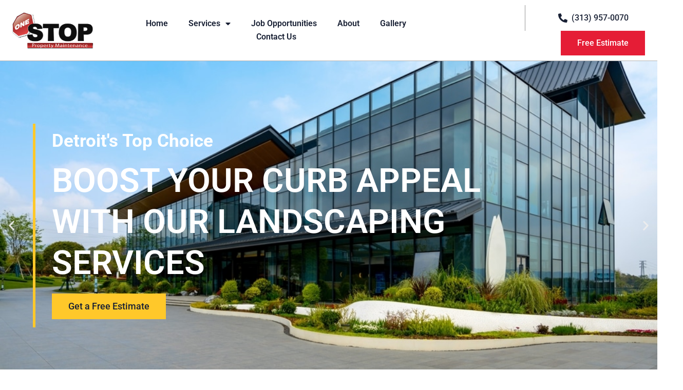

--- FILE ---
content_type: text/html; charset=UTF-8
request_url: https://ospmain.com/
body_size: 20101
content:
<!doctype html>
<html dir="ltr" lang="en-US" prefix="og: https://ogp.me/ns#">
<head>
	<meta charset="UTF-8">
	<meta name="viewport" content="width=device-width, initial-scale=1">
	<link rel="profile" href="https://gmpg.org/xfn/11">
	<title>Home - One Stop Property Maintenance</title>
	<style>img:is([sizes="auto" i], [sizes^="auto," i]) { contain-intrinsic-size: 3000px 1500px }</style>
	
		<!-- All in One SEO Pro 4.8.3 - aioseo.com -->
	<meta name="description" content="Detroit&#039;s Top ChoiceBOOST YOUR CURB APPEAL WITH OUR LANDSCAPING SERVICESGet a Free EstimateClean, Polished LookRESTORE YOUR PROPERTY’S SHINE WITH OUR POWER WASHING SERVICESGET A FREE ESTIMATESafe and InvitingCREATE A LASTING IMPRESSION WITH A WELL-MAINTAINED PARKING LOTGET A FREE ESTIMATE Our Services Our professionals will have your property looking its best! Discover How We Can Help" />
	<meta name="robots" content="max-snippet:-1, max-image-preview:large, max-video-preview:-1" />
	<meta name="google-site-verification" content="pypQqdKTeFo_jvQ-29UcMDkhk1YNvVenGGbc9o6cjUg" />
	<link rel="canonical" href="https://ospmain.com/" />
	<meta name="generator" content="All in One SEO Pro (AIOSEO) 4.8.3" />
		<meta property="og:locale" content="en_US" />
		<meta property="og:site_name" content="One Stop Property Maintenance - Commercial Maintenance Services for Every Season" />
		<meta property="og:type" content="website" />
		<meta property="og:title" content="Home - One Stop Property Maintenance" />
		<meta property="og:description" content="Detroit&#039;s Top ChoiceBOOST YOUR CURB APPEAL WITH OUR LANDSCAPING SERVICESGet a Free EstimateClean, Polished LookRESTORE YOUR PROPERTY’S SHINE WITH OUR POWER WASHING SERVICESGET A FREE ESTIMATESafe and InvitingCREATE A LASTING IMPRESSION WITH A WELL-MAINTAINED PARKING LOTGET A FREE ESTIMATE Our Services Our professionals will have your property looking its best! Discover How We Can Help" />
		<meta property="og:url" content="https://ospmain.com/" />
		<meta property="og:image" content="https://ospmain.com/wp-content/uploads/2022/03/OneStopLogo_2013_550.png" />
		<meta property="og:image:secure_url" content="https://ospmain.com/wp-content/uploads/2022/03/OneStopLogo_2013_550.png" />
		<meta name="twitter:card" content="summary" />
		<meta name="twitter:title" content="Home - One Stop Property Maintenance" />
		<meta name="twitter:description" content="Detroit&#039;s Top ChoiceBOOST YOUR CURB APPEAL WITH OUR LANDSCAPING SERVICESGet a Free EstimateClean, Polished LookRESTORE YOUR PROPERTY’S SHINE WITH OUR POWER WASHING SERVICESGET A FREE ESTIMATESafe and InvitingCREATE A LASTING IMPRESSION WITH A WELL-MAINTAINED PARKING LOTGET A FREE ESTIMATE Our Services Our professionals will have your property looking its best! Discover How We Can Help" />
		<meta name="twitter:image" content="https://ospmain.com/wp-content/uploads/2022/03/OneStopLogo_2013_550.png" />
		<script type="application/ld+json" class="aioseo-schema">
			{"@context":"https:\/\/schema.org","@graph":[{"@type":"BreadcrumbList","@id":"https:\/\/ospmain.com\/#breadcrumblist","itemListElement":[{"@type":"ListItem","@id":"https:\/\/ospmain.com#listItem","position":1,"name":"Home"}]},{"@type":"Organization","@id":"https:\/\/ospmain.com\/#organization","name":"My blog","description":"Commercial Maintenance Services for Every Season","url":"https:\/\/ospmain.com\/","logo":{"@type":"ImageObject","url":"https:\/\/ospmain.com\/wp-content\/uploads\/2022\/03\/OneStopLogo_2013_550.png","@id":"https:\/\/ospmain.com\/#organizationLogo","width":550,"height":265},"image":{"@id":"https:\/\/ospmain.com\/#organizationLogo"}},{"@type":"WebPage","@id":"https:\/\/ospmain.com\/#webpage","url":"https:\/\/ospmain.com\/","name":"Home - One Stop Property Maintenance","description":"Detroit's Top ChoiceBOOST YOUR CURB APPEAL WITH OUR LANDSCAPING SERVICESGet a Free EstimateClean, Polished LookRESTORE YOUR PROPERTY\u2019S SHINE WITH OUR POWER WASHING SERVICESGET A FREE ESTIMATESafe and InvitingCREATE A LASTING IMPRESSION WITH A WELL-MAINTAINED PARKING LOTGET A FREE ESTIMATE Our Services Our professionals will have your property looking its best! Discover How We Can Help","inLanguage":"en-US","isPartOf":{"@id":"https:\/\/ospmain.com\/#website"},"breadcrumb":{"@id":"https:\/\/ospmain.com\/#breadcrumblist"},"datePublished":"2022-03-27T19:59:57-04:00","dateModified":"2025-12-16T13:10:06-05:00"},{"@type":"WebSite","@id":"https:\/\/ospmain.com\/#website","url":"https:\/\/ospmain.com\/","name":"Template","description":"Commercial Maintenance Services for Every Season","inLanguage":"en-US","publisher":{"@id":"https:\/\/ospmain.com\/#organization"}}]}
		</script>
		<!-- All in One SEO Pro -->

<link rel='dns-prefetch' href='//www.googletagmanager.com' />
<link rel="alternate" type="application/rss+xml" title="One Stop Property Maintenance &raquo; Feed" href="https://ospmain.com/feed/" />
<script>
window._wpemojiSettings = {"baseUrl":"https:\/\/s.w.org\/images\/core\/emoji\/15.1.0\/72x72\/","ext":".png","svgUrl":"https:\/\/s.w.org\/images\/core\/emoji\/15.1.0\/svg\/","svgExt":".svg","source":{"concatemoji":"https:\/\/ospmain.com\/wp-includes\/js\/wp-emoji-release.min.js?ver=6.8.1"}};
/*! This file is auto-generated */
!function(i,n){var o,s,e;function c(e){try{var t={supportTests:e,timestamp:(new Date).valueOf()};sessionStorage.setItem(o,JSON.stringify(t))}catch(e){}}function p(e,t,n){e.clearRect(0,0,e.canvas.width,e.canvas.height),e.fillText(t,0,0);var t=new Uint32Array(e.getImageData(0,0,e.canvas.width,e.canvas.height).data),r=(e.clearRect(0,0,e.canvas.width,e.canvas.height),e.fillText(n,0,0),new Uint32Array(e.getImageData(0,0,e.canvas.width,e.canvas.height).data));return t.every(function(e,t){return e===r[t]})}function u(e,t,n){switch(t){case"flag":return n(e,"\ud83c\udff3\ufe0f\u200d\u26a7\ufe0f","\ud83c\udff3\ufe0f\u200b\u26a7\ufe0f")?!1:!n(e,"\ud83c\uddfa\ud83c\uddf3","\ud83c\uddfa\u200b\ud83c\uddf3")&&!n(e,"\ud83c\udff4\udb40\udc67\udb40\udc62\udb40\udc65\udb40\udc6e\udb40\udc67\udb40\udc7f","\ud83c\udff4\u200b\udb40\udc67\u200b\udb40\udc62\u200b\udb40\udc65\u200b\udb40\udc6e\u200b\udb40\udc67\u200b\udb40\udc7f");case"emoji":return!n(e,"\ud83d\udc26\u200d\ud83d\udd25","\ud83d\udc26\u200b\ud83d\udd25")}return!1}function f(e,t,n){var r="undefined"!=typeof WorkerGlobalScope&&self instanceof WorkerGlobalScope?new OffscreenCanvas(300,150):i.createElement("canvas"),a=r.getContext("2d",{willReadFrequently:!0}),o=(a.textBaseline="top",a.font="600 32px Arial",{});return e.forEach(function(e){o[e]=t(a,e,n)}),o}function t(e){var t=i.createElement("script");t.src=e,t.defer=!0,i.head.appendChild(t)}"undefined"!=typeof Promise&&(o="wpEmojiSettingsSupports",s=["flag","emoji"],n.supports={everything:!0,everythingExceptFlag:!0},e=new Promise(function(e){i.addEventListener("DOMContentLoaded",e,{once:!0})}),new Promise(function(t){var n=function(){try{var e=JSON.parse(sessionStorage.getItem(o));if("object"==typeof e&&"number"==typeof e.timestamp&&(new Date).valueOf()<e.timestamp+604800&&"object"==typeof e.supportTests)return e.supportTests}catch(e){}return null}();if(!n){if("undefined"!=typeof Worker&&"undefined"!=typeof OffscreenCanvas&&"undefined"!=typeof URL&&URL.createObjectURL&&"undefined"!=typeof Blob)try{var e="postMessage("+f.toString()+"("+[JSON.stringify(s),u.toString(),p.toString()].join(",")+"));",r=new Blob([e],{type:"text/javascript"}),a=new Worker(URL.createObjectURL(r),{name:"wpTestEmojiSupports"});return void(a.onmessage=function(e){c(n=e.data),a.terminate(),t(n)})}catch(e){}c(n=f(s,u,p))}t(n)}).then(function(e){for(var t in e)n.supports[t]=e[t],n.supports.everything=n.supports.everything&&n.supports[t],"flag"!==t&&(n.supports.everythingExceptFlag=n.supports.everythingExceptFlag&&n.supports[t]);n.supports.everythingExceptFlag=n.supports.everythingExceptFlag&&!n.supports.flag,n.DOMReady=!1,n.readyCallback=function(){n.DOMReady=!0}}).then(function(){return e}).then(function(){var e;n.supports.everything||(n.readyCallback(),(e=n.source||{}).concatemoji?t(e.concatemoji):e.wpemoji&&e.twemoji&&(t(e.twemoji),t(e.wpemoji)))}))}((window,document),window._wpemojiSettings);
</script>
<style id='wp-emoji-styles-inline-css'>

	img.wp-smiley, img.emoji {
		display: inline !important;
		border: none !important;
		box-shadow: none !important;
		height: 1em !important;
		width: 1em !important;
		margin: 0 0.07em !important;
		vertical-align: -0.1em !important;
		background: none !important;
		padding: 0 !important;
	}
</style>
<style id='global-styles-inline-css'>
:root{--wp--preset--aspect-ratio--square: 1;--wp--preset--aspect-ratio--4-3: 4/3;--wp--preset--aspect-ratio--3-4: 3/4;--wp--preset--aspect-ratio--3-2: 3/2;--wp--preset--aspect-ratio--2-3: 2/3;--wp--preset--aspect-ratio--16-9: 16/9;--wp--preset--aspect-ratio--9-16: 9/16;--wp--preset--color--black: #000000;--wp--preset--color--cyan-bluish-gray: #abb8c3;--wp--preset--color--white: #ffffff;--wp--preset--color--pale-pink: #f78da7;--wp--preset--color--vivid-red: #cf2e2e;--wp--preset--color--luminous-vivid-orange: #ff6900;--wp--preset--color--luminous-vivid-amber: #fcb900;--wp--preset--color--light-green-cyan: #7bdcb5;--wp--preset--color--vivid-green-cyan: #00d084;--wp--preset--color--pale-cyan-blue: #8ed1fc;--wp--preset--color--vivid-cyan-blue: #0693e3;--wp--preset--color--vivid-purple: #9b51e0;--wp--preset--gradient--vivid-cyan-blue-to-vivid-purple: linear-gradient(135deg,rgba(6,147,227,1) 0%,rgb(155,81,224) 100%);--wp--preset--gradient--light-green-cyan-to-vivid-green-cyan: linear-gradient(135deg,rgb(122,220,180) 0%,rgb(0,208,130) 100%);--wp--preset--gradient--luminous-vivid-amber-to-luminous-vivid-orange: linear-gradient(135deg,rgba(252,185,0,1) 0%,rgba(255,105,0,1) 100%);--wp--preset--gradient--luminous-vivid-orange-to-vivid-red: linear-gradient(135deg,rgba(255,105,0,1) 0%,rgb(207,46,46) 100%);--wp--preset--gradient--very-light-gray-to-cyan-bluish-gray: linear-gradient(135deg,rgb(238,238,238) 0%,rgb(169,184,195) 100%);--wp--preset--gradient--cool-to-warm-spectrum: linear-gradient(135deg,rgb(74,234,220) 0%,rgb(151,120,209) 20%,rgb(207,42,186) 40%,rgb(238,44,130) 60%,rgb(251,105,98) 80%,rgb(254,248,76) 100%);--wp--preset--gradient--blush-light-purple: linear-gradient(135deg,rgb(255,206,236) 0%,rgb(152,150,240) 100%);--wp--preset--gradient--blush-bordeaux: linear-gradient(135deg,rgb(254,205,165) 0%,rgb(254,45,45) 50%,rgb(107,0,62) 100%);--wp--preset--gradient--luminous-dusk: linear-gradient(135deg,rgb(255,203,112) 0%,rgb(199,81,192) 50%,rgb(65,88,208) 100%);--wp--preset--gradient--pale-ocean: linear-gradient(135deg,rgb(255,245,203) 0%,rgb(182,227,212) 50%,rgb(51,167,181) 100%);--wp--preset--gradient--electric-grass: linear-gradient(135deg,rgb(202,248,128) 0%,rgb(113,206,126) 100%);--wp--preset--gradient--midnight: linear-gradient(135deg,rgb(2,3,129) 0%,rgb(40,116,252) 100%);--wp--preset--font-size--small: 13px;--wp--preset--font-size--medium: 20px;--wp--preset--font-size--large: 36px;--wp--preset--font-size--x-large: 42px;--wp--preset--spacing--20: 0.44rem;--wp--preset--spacing--30: 0.67rem;--wp--preset--spacing--40: 1rem;--wp--preset--spacing--50: 1.5rem;--wp--preset--spacing--60: 2.25rem;--wp--preset--spacing--70: 3.38rem;--wp--preset--spacing--80: 5.06rem;--wp--preset--shadow--natural: 6px 6px 9px rgba(0, 0, 0, 0.2);--wp--preset--shadow--deep: 12px 12px 50px rgba(0, 0, 0, 0.4);--wp--preset--shadow--sharp: 6px 6px 0px rgba(0, 0, 0, 0.2);--wp--preset--shadow--outlined: 6px 6px 0px -3px rgba(255, 255, 255, 1), 6px 6px rgba(0, 0, 0, 1);--wp--preset--shadow--crisp: 6px 6px 0px rgba(0, 0, 0, 1);}:root { --wp--style--global--content-size: 800px;--wp--style--global--wide-size: 1200px; }:where(body) { margin: 0; }.wp-site-blocks > .alignleft { float: left; margin-right: 2em; }.wp-site-blocks > .alignright { float: right; margin-left: 2em; }.wp-site-blocks > .aligncenter { justify-content: center; margin-left: auto; margin-right: auto; }:where(.wp-site-blocks) > * { margin-block-start: 24px; margin-block-end: 0; }:where(.wp-site-blocks) > :first-child { margin-block-start: 0; }:where(.wp-site-blocks) > :last-child { margin-block-end: 0; }:root { --wp--style--block-gap: 24px; }:root :where(.is-layout-flow) > :first-child{margin-block-start: 0;}:root :where(.is-layout-flow) > :last-child{margin-block-end: 0;}:root :where(.is-layout-flow) > *{margin-block-start: 24px;margin-block-end: 0;}:root :where(.is-layout-constrained) > :first-child{margin-block-start: 0;}:root :where(.is-layout-constrained) > :last-child{margin-block-end: 0;}:root :where(.is-layout-constrained) > *{margin-block-start: 24px;margin-block-end: 0;}:root :where(.is-layout-flex){gap: 24px;}:root :where(.is-layout-grid){gap: 24px;}.is-layout-flow > .alignleft{float: left;margin-inline-start: 0;margin-inline-end: 2em;}.is-layout-flow > .alignright{float: right;margin-inline-start: 2em;margin-inline-end: 0;}.is-layout-flow > .aligncenter{margin-left: auto !important;margin-right: auto !important;}.is-layout-constrained > .alignleft{float: left;margin-inline-start: 0;margin-inline-end: 2em;}.is-layout-constrained > .alignright{float: right;margin-inline-start: 2em;margin-inline-end: 0;}.is-layout-constrained > .aligncenter{margin-left: auto !important;margin-right: auto !important;}.is-layout-constrained > :where(:not(.alignleft):not(.alignright):not(.alignfull)){max-width: var(--wp--style--global--content-size);margin-left: auto !important;margin-right: auto !important;}.is-layout-constrained > .alignwide{max-width: var(--wp--style--global--wide-size);}body .is-layout-flex{display: flex;}.is-layout-flex{flex-wrap: wrap;align-items: center;}.is-layout-flex > :is(*, div){margin: 0;}body .is-layout-grid{display: grid;}.is-layout-grid > :is(*, div){margin: 0;}body{padding-top: 0px;padding-right: 0px;padding-bottom: 0px;padding-left: 0px;}a:where(:not(.wp-element-button)){text-decoration: underline;}:root :where(.wp-element-button, .wp-block-button__link){background-color: #32373c;border-width: 0;color: #fff;font-family: inherit;font-size: inherit;line-height: inherit;padding: calc(0.667em + 2px) calc(1.333em + 2px);text-decoration: none;}.has-black-color{color: var(--wp--preset--color--black) !important;}.has-cyan-bluish-gray-color{color: var(--wp--preset--color--cyan-bluish-gray) !important;}.has-white-color{color: var(--wp--preset--color--white) !important;}.has-pale-pink-color{color: var(--wp--preset--color--pale-pink) !important;}.has-vivid-red-color{color: var(--wp--preset--color--vivid-red) !important;}.has-luminous-vivid-orange-color{color: var(--wp--preset--color--luminous-vivid-orange) !important;}.has-luminous-vivid-amber-color{color: var(--wp--preset--color--luminous-vivid-amber) !important;}.has-light-green-cyan-color{color: var(--wp--preset--color--light-green-cyan) !important;}.has-vivid-green-cyan-color{color: var(--wp--preset--color--vivid-green-cyan) !important;}.has-pale-cyan-blue-color{color: var(--wp--preset--color--pale-cyan-blue) !important;}.has-vivid-cyan-blue-color{color: var(--wp--preset--color--vivid-cyan-blue) !important;}.has-vivid-purple-color{color: var(--wp--preset--color--vivid-purple) !important;}.has-black-background-color{background-color: var(--wp--preset--color--black) !important;}.has-cyan-bluish-gray-background-color{background-color: var(--wp--preset--color--cyan-bluish-gray) !important;}.has-white-background-color{background-color: var(--wp--preset--color--white) !important;}.has-pale-pink-background-color{background-color: var(--wp--preset--color--pale-pink) !important;}.has-vivid-red-background-color{background-color: var(--wp--preset--color--vivid-red) !important;}.has-luminous-vivid-orange-background-color{background-color: var(--wp--preset--color--luminous-vivid-orange) !important;}.has-luminous-vivid-amber-background-color{background-color: var(--wp--preset--color--luminous-vivid-amber) !important;}.has-light-green-cyan-background-color{background-color: var(--wp--preset--color--light-green-cyan) !important;}.has-vivid-green-cyan-background-color{background-color: var(--wp--preset--color--vivid-green-cyan) !important;}.has-pale-cyan-blue-background-color{background-color: var(--wp--preset--color--pale-cyan-blue) !important;}.has-vivid-cyan-blue-background-color{background-color: var(--wp--preset--color--vivid-cyan-blue) !important;}.has-vivid-purple-background-color{background-color: var(--wp--preset--color--vivid-purple) !important;}.has-black-border-color{border-color: var(--wp--preset--color--black) !important;}.has-cyan-bluish-gray-border-color{border-color: var(--wp--preset--color--cyan-bluish-gray) !important;}.has-white-border-color{border-color: var(--wp--preset--color--white) !important;}.has-pale-pink-border-color{border-color: var(--wp--preset--color--pale-pink) !important;}.has-vivid-red-border-color{border-color: var(--wp--preset--color--vivid-red) !important;}.has-luminous-vivid-orange-border-color{border-color: var(--wp--preset--color--luminous-vivid-orange) !important;}.has-luminous-vivid-amber-border-color{border-color: var(--wp--preset--color--luminous-vivid-amber) !important;}.has-light-green-cyan-border-color{border-color: var(--wp--preset--color--light-green-cyan) !important;}.has-vivid-green-cyan-border-color{border-color: var(--wp--preset--color--vivid-green-cyan) !important;}.has-pale-cyan-blue-border-color{border-color: var(--wp--preset--color--pale-cyan-blue) !important;}.has-vivid-cyan-blue-border-color{border-color: var(--wp--preset--color--vivid-cyan-blue) !important;}.has-vivid-purple-border-color{border-color: var(--wp--preset--color--vivid-purple) !important;}.has-vivid-cyan-blue-to-vivid-purple-gradient-background{background: var(--wp--preset--gradient--vivid-cyan-blue-to-vivid-purple) !important;}.has-light-green-cyan-to-vivid-green-cyan-gradient-background{background: var(--wp--preset--gradient--light-green-cyan-to-vivid-green-cyan) !important;}.has-luminous-vivid-amber-to-luminous-vivid-orange-gradient-background{background: var(--wp--preset--gradient--luminous-vivid-amber-to-luminous-vivid-orange) !important;}.has-luminous-vivid-orange-to-vivid-red-gradient-background{background: var(--wp--preset--gradient--luminous-vivid-orange-to-vivid-red) !important;}.has-very-light-gray-to-cyan-bluish-gray-gradient-background{background: var(--wp--preset--gradient--very-light-gray-to-cyan-bluish-gray) !important;}.has-cool-to-warm-spectrum-gradient-background{background: var(--wp--preset--gradient--cool-to-warm-spectrum) !important;}.has-blush-light-purple-gradient-background{background: var(--wp--preset--gradient--blush-light-purple) !important;}.has-blush-bordeaux-gradient-background{background: var(--wp--preset--gradient--blush-bordeaux) !important;}.has-luminous-dusk-gradient-background{background: var(--wp--preset--gradient--luminous-dusk) !important;}.has-pale-ocean-gradient-background{background: var(--wp--preset--gradient--pale-ocean) !important;}.has-electric-grass-gradient-background{background: var(--wp--preset--gradient--electric-grass) !important;}.has-midnight-gradient-background{background: var(--wp--preset--gradient--midnight) !important;}.has-small-font-size{font-size: var(--wp--preset--font-size--small) !important;}.has-medium-font-size{font-size: var(--wp--preset--font-size--medium) !important;}.has-large-font-size{font-size: var(--wp--preset--font-size--large) !important;}.has-x-large-font-size{font-size: var(--wp--preset--font-size--x-large) !important;}
:root :where(.wp-block-pullquote){font-size: 1.5em;line-height: 1.6;}
</style>
<link rel='stylesheet' id='hello-elementor-css' href='https://ospmain.com/wp-content/themes/hello-elementor/style.min.css?ver=3.4.3' media='all' />
<link rel='stylesheet' id='hello-elementor-child-css' href='https://ospmain.com/wp-content/themes/hello-theme-child-master/style.css?ver=1.0.0' media='all' />
<link rel='stylesheet' id='hello-elementor-theme-style-css' href='https://ospmain.com/wp-content/themes/hello-elementor/theme.min.css?ver=3.4.3' media='all' />
<link rel='stylesheet' id='hello-elementor-header-footer-css' href='https://ospmain.com/wp-content/themes/hello-elementor/header-footer.min.css?ver=3.4.3' media='all' />
<link rel='stylesheet' id='elementor-frontend-css' href='https://ospmain.com/wp-content/plugins/elementor/assets/css/frontend.min.css?ver=3.29.1' media='all' />
<link rel='stylesheet' id='widget-image-css' href='https://ospmain.com/wp-content/plugins/elementor/assets/css/widget-image.min.css?ver=3.29.1' media='all' />
<link rel='stylesheet' id='widget-nav-menu-css' href='https://ospmain.com/wp-content/plugins/elementor-pro/assets/css/widget-nav-menu.min.css?ver=3.29.1' media='all' />
<link rel='stylesheet' id='pp-tooltip-css' href='https://ospmain.com/wp-content/plugins/powerpack-elements/assets/css/min/tooltip.min.css?ver=2.12.6' media='all' />
<link rel='stylesheet' id='widget-pp-buttons-css' href='https://ospmain.com/wp-content/plugins/powerpack-elements/assets/css/min/widget-buttons.min.css?ver=2.12.6' media='all' />
<link rel='stylesheet' id='e-animation-shrink-css' href='https://ospmain.com/wp-content/plugins/elementor/assets/lib/animations/styles/e-animation-shrink.min.css?ver=3.29.1' media='all' />
<link rel='stylesheet' id='e-sticky-css' href='https://ospmain.com/wp-content/plugins/elementor-pro/assets/css/modules/sticky.min.css?ver=3.29.1' media='all' />
<link rel='stylesheet' id='widget-heading-css' href='https://ospmain.com/wp-content/plugins/elementor/assets/css/widget-heading.min.css?ver=3.29.1' media='all' />
<link rel='stylesheet' id='widget-pp-icon-list-css' href='https://ospmain.com/wp-content/plugins/powerpack-elements/assets/css/min/widget-icon-list.min.css?ver=2.12.6' media='all' />
<link rel='stylesheet' id='elementor-icons-css' href='https://ospmain.com/wp-content/plugins/elementor/assets/lib/eicons/css/elementor-icons.min.css?ver=5.40.0' media='all' />
<link rel='stylesheet' id='elementor-post-32-css' href='https://ospmain.com/wp-content/uploads/elementor/css/post-32.css?ver=1748619813' media='all' />
<link rel='stylesheet' id='font-awesome-5-all-css' href='https://ospmain.com/wp-content/plugins/elementor/assets/lib/font-awesome/css/all.min.css?ver=3.29.1' media='all' />
<link rel='stylesheet' id='font-awesome-4-shim-css' href='https://ospmain.com/wp-content/plugins/elementor/assets/lib/font-awesome/css/v4-shims.min.css?ver=3.29.1' media='all' />
<link rel='stylesheet' id='she-header-style-css' href='https://ospmain.com/wp-content/plugins/sticky-header-effects-for-elementor/assets/css/she-header-style.css?ver=2.0' media='all' />
<link rel='stylesheet' id='swiper-css' href='https://ospmain.com/wp-content/plugins/elementor/assets/lib/swiper/v8/css/swiper.min.css?ver=8.4.5' media='all' />
<link rel='stylesheet' id='e-swiper-css' href='https://ospmain.com/wp-content/plugins/elementor/assets/css/conditionals/e-swiper.min.css?ver=3.29.1' media='all' />
<link rel='stylesheet' id='widget-slides-css' href='https://ospmain.com/wp-content/plugins/elementor-pro/assets/css/widget-slides.min.css?ver=3.29.1' media='all' />
<link rel='stylesheet' id='widget-pp-info-box-css' href='https://ospmain.com/wp-content/plugins/powerpack-elements/assets/css/min/widget-info-box.min.css?ver=2.12.6' media='all' />
<link rel='stylesheet' id='pp-swiper-css' href='https://ospmain.com/wp-content/plugins/powerpack-elements/assets/css/min/pp-swiper.min.css?ver=2.12.6' media='all' />
<link rel='stylesheet' id='pp-elementor-grid-css' href='https://ospmain.com/wp-content/plugins/powerpack-elements/assets/css/min/elementor-grid.min.css?ver=2.12.6' media='all' />
<link rel='stylesheet' id='widget-pp-image-gallery-css' href='https://ospmain.com/wp-content/plugins/powerpack-elements/assets/css/min/widget-image-gallery.min.css?ver=2.12.6' media='all' />
<link rel='stylesheet' id='widget-spacer-css' href='https://ospmain.com/wp-content/plugins/elementor/assets/css/widget-spacer.min.css?ver=3.29.1' media='all' />
<link rel='stylesheet' id='widget-image-carousel-css' href='https://ospmain.com/wp-content/plugins/elementor/assets/css/widget-image-carousel.min.css?ver=3.29.1' media='all' />
<link rel='stylesheet' id='elementor-post-71-css' href='https://ospmain.com/wp-content/uploads/elementor/css/post-71.css?ver=1765908625' media='all' />
<link rel='stylesheet' id='elementor-post-2748-css' href='https://ospmain.com/wp-content/uploads/elementor/css/post-2748.css?ver=1765908625' media='all' />
<link rel='stylesheet' id='elementor-post-59-css' href='https://ospmain.com/wp-content/uploads/elementor/css/post-59.css?ver=1748619814' media='all' />
<link rel='stylesheet' id='elementor-gf-local-roboto-css' href='https://ospmain.com/wp-content/uploads/elementor/google-fonts/css/roboto.css?ver=1746624669' media='all' />
<link rel='stylesheet' id='elementor-icons-shared-0-css' href='https://ospmain.com/wp-content/plugins/elementor/assets/lib/font-awesome/css/fontawesome.min.css?ver=5.15.3' media='all' />
<link rel='stylesheet' id='elementor-icons-fa-solid-css' href='https://ospmain.com/wp-content/plugins/elementor/assets/lib/font-awesome/css/solid.min.css?ver=5.15.3' media='all' />
<link rel='stylesheet' id='elementor-icons-fa-regular-css' href='https://ospmain.com/wp-content/plugins/elementor/assets/lib/font-awesome/css/regular.min.css?ver=5.15.3' media='all' />
<link rel='stylesheet' id='elementor-icons-fa-brands-css' href='https://ospmain.com/wp-content/plugins/elementor/assets/lib/font-awesome/css/brands.min.css?ver=5.15.3' media='all' />
<script id="jquery-core-js-extra">
var pp = {"ajax_url":"https:\/\/ospmain.com\/wp-admin\/admin-ajax.php"};
</script>
<script src="https://ospmain.com/wp-includes/js/jquery/jquery.min.js?ver=3.7.1" id="jquery-core-js"></script>
<script src="https://ospmain.com/wp-includes/js/jquery/jquery-migrate.min.js?ver=3.4.1" id="jquery-migrate-js"></script>
<script src="https://ospmain.com/wp-content/plugins/elementor/assets/lib/font-awesome/js/v4-shims.min.js?ver=3.29.1" id="font-awesome-4-shim-js"></script>
<script src="https://ospmain.com/wp-content/plugins/sticky-header-effects-for-elementor/assets/js/she-header.js?ver=2.0" id="she-header-js"></script>

<!-- Google tag (gtag.js) snippet added by Site Kit -->

<!-- Google Analytics snippet added by Site Kit -->
<script src="https://www.googletagmanager.com/gtag/js?id=GT-TWMGLR7" id="google_gtagjs-js" async></script>
<script id="google_gtagjs-js-after">
window.dataLayer = window.dataLayer || [];function gtag(){dataLayer.push(arguments);}
gtag("set","linker",{"domains":["ospmain.com"]});
gtag("js", new Date());
gtag("set", "developer_id.dZTNiMT", true);
gtag("config", "GT-TWMGLR7");
 window._googlesitekit = window._googlesitekit || {}; window._googlesitekit.throttledEvents = []; window._googlesitekit.gtagEvent = (name, data) => { var key = JSON.stringify( { name, data } ); if ( !! window._googlesitekit.throttledEvents[ key ] ) { return; } window._googlesitekit.throttledEvents[ key ] = true; setTimeout( () => { delete window._googlesitekit.throttledEvents[ key ]; }, 5 ); gtag( "event", name, { ...data, event_source: "site-kit" } ); };
</script>

<!-- End Google tag (gtag.js) snippet added by Site Kit -->
<link rel="https://api.w.org/" href="https://ospmain.com/wp-json/" /><link rel="alternate" title="JSON" type="application/json" href="https://ospmain.com/wp-json/wp/v2/pages/71" /><link rel="EditURI" type="application/rsd+xml" title="RSD" href="https://ospmain.com/xmlrpc.php?rsd" />
<meta name="generator" content="WordPress 6.8.1" />
<link rel='shortlink' href='https://ospmain.com/' />
<link rel="alternate" title="oEmbed (JSON)" type="application/json+oembed" href="https://ospmain.com/wp-json/oembed/1.0/embed?url=https%3A%2F%2Fospmain.com%2F" />
<link rel="alternate" title="oEmbed (XML)" type="text/xml+oembed" href="https://ospmain.com/wp-json/oembed/1.0/embed?url=https%3A%2F%2Fospmain.com%2F&#038;format=xml" />


<meta name="generator" content="Site Kit by Google 1.153.0" /><meta name="generator" content="Elementor 3.29.1; features: additional_custom_breakpoints, e_local_google_fonts; settings: css_print_method-external, google_font-enabled, font_display-swap">
			<style>
				.e-con.e-parent:nth-of-type(n+4):not(.e-lazyloaded):not(.e-no-lazyload),
				.e-con.e-parent:nth-of-type(n+4):not(.e-lazyloaded):not(.e-no-lazyload) * {
					background-image: none !important;
				}
				@media screen and (max-height: 1024px) {
					.e-con.e-parent:nth-of-type(n+3):not(.e-lazyloaded):not(.e-no-lazyload),
					.e-con.e-parent:nth-of-type(n+3):not(.e-lazyloaded):not(.e-no-lazyload) * {
						background-image: none !important;
					}
				}
				@media screen and (max-height: 640px) {
					.e-con.e-parent:nth-of-type(n+2):not(.e-lazyloaded):not(.e-no-lazyload),
					.e-con.e-parent:nth-of-type(n+2):not(.e-lazyloaded):not(.e-no-lazyload) * {
						background-image: none !important;
					}
				}
			</style>
			<link rel="icon" href="https://ospmain.com/wp-content/uploads/2022/03/fav-icon-150x150.jpg" sizes="32x32" />
<link rel="icon" href="https://ospmain.com/wp-content/uploads/2022/03/fav-icon-300x300.jpg" sizes="192x192" />
<link rel="apple-touch-icon" href="https://ospmain.com/wp-content/uploads/2022/03/fav-icon-300x300.jpg" />
<meta name="msapplication-TileImage" content="https://ospmain.com/wp-content/uploads/2022/03/fav-icon-300x300.jpg" />
		<style id="wp-custom-css">
			#wp-admin-bar-elementor_notes {
    display: none !important;
}

/*Custom hero styles*/
.main-hero .swiper-slide-inner {
	width: 1400px;
	max-width: 100%
}

.main-hero .swiper-slide-contents {
	width: 66%;
	border-left: solid 5px #FFC82A;
	padding: 1em 0 1em 2em;
}

@media (max-width: 1400px) {
  .main-hero .swiper-slide-contents {
		width: 80%;
		margin-left: 4em;
	}
}

@media (max-width: 768px) {
  .main-hero .swiper-slide-contents {
		width: 100%;
		margin-left: 0;
		padding: 2em;
		border-left: none;
		text-align: center;
	}
}
/*Custom hero styles*/

/*Smooth scroll for swiper carousel*/
.smooth-scroll-carousel .swiper-wrapper{
  -webkit-transition-timing-function: linear !important;
  transition-timing-function: linear !important; 
}
/*Smooth scroll for swiper carousel*/

.elementor-71 .elementor-element.elementor-element-ade75e1 .pp-info-box-title {
    background-color: #ffc82a;
		padding: 10px;
		margin-top: 0;
}





		</style>
		</head>
<body class="home wp-singular page-template page-template-elementor_header_footer page page-id-71 wp-custom-logo wp-embed-responsive wp-theme-hello-elementor wp-child-theme-hello-theme-child-master hello-elementor-default elementor-default elementor-template-full-width elementor-kit-32 elementor-page elementor-page-71">




<a class="skip-link screen-reader-text" href="#content">Skip to content</a>

		<div data-elementor-type="header" data-elementor-id="2748" class="elementor elementor-2748 elementor-location-header" data-elementor-post-type="elementor_library">
					<section class="elementor-section elementor-top-section elementor-element elementor-element-37ceece7 elementor-section-content-middle elementor-hidden-mobile she-header-yes elementor-hidden-tablet elementor-section-boxed elementor-section-height-default elementor-section-height-default" data-id="37ceece7" data-element_type="section" data-settings="{&quot;background_background&quot;:&quot;classic&quot;,&quot;sticky&quot;:&quot;top&quot;,&quot;transparent&quot;:&quot;yes&quot;,&quot;scroll_distance&quot;:{&quot;unit&quot;:&quot;px&quot;,&quot;size&quot;:20,&quot;sizes&quot;:[]},&quot;shrink_header_logo&quot;:&quot;yes&quot;,&quot;custom_height_header_logo&quot;:{&quot;unit&quot;:&quot;px&quot;,&quot;size&quot;:59,&quot;sizes&quot;:[]},&quot;she_width&quot;:{&quot;unit&quot;:&quot;%&quot;,&quot;size&quot;:&quot;&quot;,&quot;sizes&quot;:[]},&quot;she_width_tablet&quot;:{&quot;unit&quot;:&quot;%&quot;,&quot;size&quot;:&quot;&quot;,&quot;sizes&quot;:[]},&quot;she_width_mobile&quot;:{&quot;unit&quot;:&quot;%&quot;,&quot;size&quot;:&quot;&quot;,&quot;sizes&quot;:[]},&quot;sticky_on&quot;:[&quot;desktop&quot;,&quot;tablet&quot;,&quot;mobile&quot;],&quot;sticky_offset&quot;:0,&quot;sticky_effects_offset&quot;:0,&quot;sticky_anchor_link_offset&quot;:0,&quot;transparent_on&quot;:[&quot;desktop&quot;,&quot;tablet&quot;,&quot;mobile&quot;],&quot;scroll_distance_tablet&quot;:{&quot;unit&quot;:&quot;px&quot;,&quot;size&quot;:&quot;&quot;,&quot;sizes&quot;:[]},&quot;scroll_distance_mobile&quot;:{&quot;unit&quot;:&quot;px&quot;,&quot;size&quot;:&quot;&quot;,&quot;sizes&quot;:[]},&quot;she_offset_top&quot;:{&quot;unit&quot;:&quot;px&quot;,&quot;size&quot;:0,&quot;sizes&quot;:[]},&quot;she_offset_top_tablet&quot;:{&quot;unit&quot;:&quot;px&quot;,&quot;size&quot;:&quot;&quot;,&quot;sizes&quot;:[]},&quot;she_offset_top_mobile&quot;:{&quot;unit&quot;:&quot;px&quot;,&quot;size&quot;:&quot;&quot;,&quot;sizes&quot;:[]},&quot;she_padding&quot;:{&quot;unit&quot;:&quot;px&quot;,&quot;top&quot;:0,&quot;right&quot;:&quot;&quot;,&quot;bottom&quot;:0,&quot;left&quot;:&quot;&quot;,&quot;isLinked&quot;:true},&quot;she_padding_tablet&quot;:{&quot;unit&quot;:&quot;px&quot;,&quot;top&quot;:&quot;&quot;,&quot;right&quot;:&quot;&quot;,&quot;bottom&quot;:&quot;&quot;,&quot;left&quot;:&quot;&quot;,&quot;isLinked&quot;:true},&quot;she_padding_mobile&quot;:{&quot;unit&quot;:&quot;px&quot;,&quot;top&quot;:&quot;&quot;,&quot;right&quot;:&quot;&quot;,&quot;bottom&quot;:&quot;&quot;,&quot;left&quot;:&quot;&quot;,&quot;isLinked&quot;:true},&quot;custom_height_header_logo_tablet&quot;:{&quot;unit&quot;:&quot;px&quot;,&quot;size&quot;:&quot;&quot;,&quot;sizes&quot;:[]},&quot;custom_height_header_logo_mobile&quot;:{&quot;unit&quot;:&quot;px&quot;,&quot;size&quot;:&quot;&quot;,&quot;sizes&quot;:[]}}">
						<div class="elementor-container elementor-column-gap-default">
					<div class="elementor-column elementor-col-33 elementor-top-column elementor-element elementor-element-7fe8c3e" data-id="7fe8c3e" data-element_type="column">
			<div class="elementor-widget-wrap elementor-element-populated">
						<div class="elementor-element elementor-element-33a11a00 elementor-widget__width-auto elementor-widget elementor-widget-theme-site-logo elementor-widget-image" data-id="33a11a00" data-element_type="widget" data-widget_type="theme-site-logo.default">
				<div class="elementor-widget-container">
											<a href="https://ospmain.com">
			<img width="550" height="265" src="https://ospmain.com/wp-content/uploads/2022/03/OneStopLogo_2013_550.png" class="attachment-full size-full wp-image-2775" alt="" srcset="https://ospmain.com/wp-content/uploads/2022/03/OneStopLogo_2013_550.png 550w, https://ospmain.com/wp-content/uploads/2022/03/OneStopLogo_2013_550-300x145.png 300w" sizes="(max-width: 550px) 100vw, 550px" />				</a>
											</div>
				</div>
					</div>
		</div>
				<div class="elementor-column elementor-col-33 elementor-top-column elementor-element elementor-element-9d01763" data-id="9d01763" data-element_type="column">
			<div class="elementor-widget-wrap elementor-element-populated">
						<div class="elementor-element elementor-element-5c8844e elementor-nav-menu--dropdown-mobile elementor-nav-menu__align-center elementor-widget__width-auto elementor-nav-menu__text-align-aside elementor-nav-menu--toggle elementor-nav-menu--burger elementor-widget elementor-widget-nav-menu" data-id="5c8844e" data-element_type="widget" data-settings="{&quot;layout&quot;:&quot;horizontal&quot;,&quot;submenu_icon&quot;:{&quot;value&quot;:&quot;&lt;i class=\&quot;fas fa-caret-down\&quot;&gt;&lt;\/i&gt;&quot;,&quot;library&quot;:&quot;fa-solid&quot;},&quot;toggle&quot;:&quot;burger&quot;}" data-widget_type="nav-menu.default">
				<div class="elementor-widget-container">
								<nav aria-label="Menu" class="elementor-nav-menu--main elementor-nav-menu__container elementor-nav-menu--layout-horizontal e--pointer-none">
				<ul id="menu-1-5c8844e" class="elementor-nav-menu"><li class="menu-item menu-item-type-post_type menu-item-object-page menu-item-home current-menu-item page_item page-item-71 current_page_item menu-item-2257"><a href="https://ospmain.com/" aria-current="page" class="elementor-item elementor-item-active">Home</a></li>
<li class="menu-item menu-item-type-custom menu-item-object-custom menu-item-has-children menu-item-2146"><a href="#" class="elementor-item elementor-item-anchor">Services</a>
<ul class="sub-menu elementor-nav-menu--dropdown">
	<li class="menu-item menu-item-type-post_type menu-item-object-page menu-item-3049"><a href="https://ospmain.com/turf-maintenance/" class="elementor-sub-item">Turf Maintenance</a></li>
	<li class="menu-item menu-item-type-post_type menu-item-object-page menu-item-3184"><a href="https://ospmain.com/landscaping-services/" class="elementor-sub-item">Landscaping Services</a></li>
	<li class="menu-item menu-item-type-post_type menu-item-object-page menu-item-3216"><a href="https://ospmain.com/fertilization-services/" class="elementor-sub-item">Fertilization Services</a></li>
	<li class="menu-item menu-item-type-post_type menu-item-object-page menu-item-3001"><a href="https://ospmain.com/power-washing-services/" class="elementor-sub-item">Power Washing</a></li>
	<li class="menu-item menu-item-type-post_type menu-item-object-page menu-item-3250"><a href="https://ospmain.com/parking-lot-maintenance/" class="elementor-sub-item">Parking Lot Maintenance</a></li>
	<li class="menu-item menu-item-type-post_type menu-item-object-page menu-item-3268"><a href="https://ospmain.com/janitorial-services/" class="elementor-sub-item">Janitorial Services</a></li>
	<li class="menu-item menu-item-type-post_type menu-item-object-page menu-item-3155"><a href="https://ospmain.com/spring-clean-up/" class="elementor-sub-item">Spring Clean Up</a></li>
	<li class="menu-item menu-item-type-post_type menu-item-object-page menu-item-3291"><a href="https://ospmain.com/energy-efficiency/" class="elementor-sub-item">Energy Efficiency</a></li>
	<li class="menu-item menu-item-type-post_type menu-item-object-page menu-item-3121"><a href="https://ospmain.com/snow-and-ice-management/" class="elementor-sub-item">Snow and Ice Management</a></li>
</ul>
</li>
<li class="menu-item menu-item-type-post_type menu-item-object-page menu-item-3318"><a href="https://ospmain.com/job-opportunities/" class="elementor-item">Job Opportunities</a></li>
<li class="menu-item menu-item-type-post_type menu-item-object-page menu-item-3306"><a href="https://ospmain.com/about-us/" class="elementor-item">About</a></li>
<li class="menu-item menu-item-type-post_type menu-item-object-page menu-item-3429"><a href="https://ospmain.com/gallery/" class="elementor-item">Gallery</a></li>
<li class="menu-item menu-item-type-post_type menu-item-object-page menu-item-2259"><a href="https://ospmain.com/contact/" class="elementor-item">Contact Us</a></li>
</ul>			</nav>
					<div class="elementor-menu-toggle" role="button" tabindex="0" aria-label="Menu Toggle" aria-expanded="false">
			<i aria-hidden="true" role="presentation" class="elementor-menu-toggle__icon--open eicon-menu-bar"></i><i aria-hidden="true" role="presentation" class="elementor-menu-toggle__icon--close eicon-close"></i>		</div>
					<nav class="elementor-nav-menu--dropdown elementor-nav-menu__container" aria-hidden="true">
				<ul id="menu-2-5c8844e" class="elementor-nav-menu"><li class="menu-item menu-item-type-post_type menu-item-object-page menu-item-home current-menu-item page_item page-item-71 current_page_item menu-item-2257"><a href="https://ospmain.com/" aria-current="page" class="elementor-item elementor-item-active" tabindex="-1">Home</a></li>
<li class="menu-item menu-item-type-custom menu-item-object-custom menu-item-has-children menu-item-2146"><a href="#" class="elementor-item elementor-item-anchor" tabindex="-1">Services</a>
<ul class="sub-menu elementor-nav-menu--dropdown">
	<li class="menu-item menu-item-type-post_type menu-item-object-page menu-item-3049"><a href="https://ospmain.com/turf-maintenance/" class="elementor-sub-item" tabindex="-1">Turf Maintenance</a></li>
	<li class="menu-item menu-item-type-post_type menu-item-object-page menu-item-3184"><a href="https://ospmain.com/landscaping-services/" class="elementor-sub-item" tabindex="-1">Landscaping Services</a></li>
	<li class="menu-item menu-item-type-post_type menu-item-object-page menu-item-3216"><a href="https://ospmain.com/fertilization-services/" class="elementor-sub-item" tabindex="-1">Fertilization Services</a></li>
	<li class="menu-item menu-item-type-post_type menu-item-object-page menu-item-3001"><a href="https://ospmain.com/power-washing-services/" class="elementor-sub-item" tabindex="-1">Power Washing</a></li>
	<li class="menu-item menu-item-type-post_type menu-item-object-page menu-item-3250"><a href="https://ospmain.com/parking-lot-maintenance/" class="elementor-sub-item" tabindex="-1">Parking Lot Maintenance</a></li>
	<li class="menu-item menu-item-type-post_type menu-item-object-page menu-item-3268"><a href="https://ospmain.com/janitorial-services/" class="elementor-sub-item" tabindex="-1">Janitorial Services</a></li>
	<li class="menu-item menu-item-type-post_type menu-item-object-page menu-item-3155"><a href="https://ospmain.com/spring-clean-up/" class="elementor-sub-item" tabindex="-1">Spring Clean Up</a></li>
	<li class="menu-item menu-item-type-post_type menu-item-object-page menu-item-3291"><a href="https://ospmain.com/energy-efficiency/" class="elementor-sub-item" tabindex="-1">Energy Efficiency</a></li>
	<li class="menu-item menu-item-type-post_type menu-item-object-page menu-item-3121"><a href="https://ospmain.com/snow-and-ice-management/" class="elementor-sub-item" tabindex="-1">Snow and Ice Management</a></li>
</ul>
</li>
<li class="menu-item menu-item-type-post_type menu-item-object-page menu-item-3318"><a href="https://ospmain.com/job-opportunities/" class="elementor-item" tabindex="-1">Job Opportunities</a></li>
<li class="menu-item menu-item-type-post_type menu-item-object-page menu-item-3306"><a href="https://ospmain.com/about-us/" class="elementor-item" tabindex="-1">About</a></li>
<li class="menu-item menu-item-type-post_type menu-item-object-page menu-item-3429"><a href="https://ospmain.com/gallery/" class="elementor-item" tabindex="-1">Gallery</a></li>
<li class="menu-item menu-item-type-post_type menu-item-object-page menu-item-2259"><a href="https://ospmain.com/contact/" class="elementor-item" tabindex="-1">Contact Us</a></li>
</ul>			</nav>
						</div>
				</div>
					</div>
		</div>
				<div class="elementor-column elementor-col-33 elementor-top-column elementor-element elementor-element-6fa87a2" data-id="6fa87a2" data-element_type="column">
			<div class="elementor-widget-wrap elementor-element-populated">
						<div class="elementor-element elementor-element-dbf0a57 pp-buttons-halign-mobile-center pp-buttons-stack-mobile pp-buttons-halign-center elementor-widget__width-auto pp-buttons-valign-middle elementor-widget elementor-widget-pp-buttons" data-id="dbf0a57" data-element_type="widget" data-widget_type="pp-buttons.default">
				<div class="elementor-widget-container">
							<div class="pp-buttons-group">
											<a href="tel:+13139570070" class="pp-button elementor-button elementor-size-md elementor-repeater-item-1cac097 ">
					<div class="pp-button-content-wrapper">
						<span class="pp-button-content-inner pp-icon-before">
																	<span class="pp-button-icon pp-icon">
											<i aria-hidden="true" class="fas fa-phone-alt"></i>										</span>
										
								<span class="pp-button-title">
									(313) 957-0070								</span>
													</span>
					</div>
				</a>
										</div>				</div>
				</div>
				<div class="elementor-element elementor-element-dd994c6 pp-buttons-halign-mobile-center pp-buttons-stack-mobile pp-buttons-halign-center elementor-widget__width-auto pp-buttons-valign-middle elementor-widget elementor-widget-pp-buttons" data-id="dd994c6" data-element_type="widget" data-widget_type="pp-buttons.default">
				<div class="elementor-widget-container">
							<div class="pp-buttons-group">
											<a href="https://ospmain.com/contact/" class="pp-button elementor-button elementor-size-sm elementor-repeater-item-33a7d1c elementor-animation-shrink">
					<div class="pp-button-content-wrapper">
						<span class="pp-button-content-inner pp-icon-before">
							
								<span class="pp-button-title">
									Free Estimate								</span>
													</span>
					</div>
				</a>
										</div>				</div>
				</div>
					</div>
		</div>
					</div>
		</section>
				<section class="elementor-section elementor-top-section elementor-element elementor-element-7a1940ab elementor-hidden-desktop elementor-section-boxed elementor-section-height-default elementor-section-height-default" data-id="7a1940ab" data-element_type="section" data-settings="{&quot;background_background&quot;:&quot;classic&quot;,&quot;sticky&quot;:&quot;top&quot;,&quot;sticky_on&quot;:[&quot;desktop&quot;,&quot;tablet&quot;,&quot;mobile&quot;],&quot;sticky_offset&quot;:0,&quot;sticky_effects_offset&quot;:0,&quot;sticky_anchor_link_offset&quot;:0}">
						<div class="elementor-container elementor-column-gap-default">
					<div class="elementor-column elementor-col-100 elementor-top-column elementor-element elementor-element-60aff059" data-id="60aff059" data-element_type="column">
			<div class="elementor-widget-wrap elementor-element-populated">
						<div class="elementor-element elementor-element-9ad7024 pp-buttons-halign-mobile-center pp-buttons-stack-mobile pp-buttons-halign-center elementor-widget__width-auto pp-buttons-halign-tablet-center pp-buttons-valign-middle elementor-widget elementor-widget-pp-buttons" data-id="9ad7024" data-element_type="widget" data-widget_type="pp-buttons.default">
				<div class="elementor-widget-container">
							<div class="pp-buttons-group">
											<a href="tel:+13139570070" class="pp-button elementor-button elementor-size-md elementor-repeater-item-1cac097 ">
					<div class="pp-button-content-wrapper">
						<span class="pp-button-content-inner pp-icon-before">
																	<span class="pp-button-icon pp-icon">
											<i aria-hidden="true" class="fas fa-phone-alt"></i>										</span>
																</span>
					</div>
				</a>
										</div>				</div>
				</div>
				<div class="elementor-element elementor-element-15f3fa01 elementor-widget-tablet__width-auto elementor-widget elementor-widget-theme-site-logo elementor-widget-image" data-id="15f3fa01" data-element_type="widget" data-widget_type="theme-site-logo.default">
				<div class="elementor-widget-container">
											<a href="https://ospmain.com">
			<img width="550" height="265" src="https://ospmain.com/wp-content/uploads/2022/03/OneStopLogo_2013_550.png" class="attachment-full size-full wp-image-2775" alt="" srcset="https://ospmain.com/wp-content/uploads/2022/03/OneStopLogo_2013_550.png 550w, https://ospmain.com/wp-content/uploads/2022/03/OneStopLogo_2013_550-300x145.png 300w" sizes="(max-width: 550px) 100vw, 550px" />				</a>
											</div>
				</div>
				<div class="elementor-element elementor-element-680a99dc elementor-mobile-align-center elementor-widget-tablet__width-auto elementor-tablet-align-center elementor-widget elementor-widget-button" data-id="680a99dc" data-element_type="widget" data-widget_type="button.default">
				<div class="elementor-widget-container">
									<div class="elementor-button-wrapper">
					<a class="elementor-button elementor-button-link elementor-size-sm" href="#elementor-action%3Aaction%3Dpopup%3Aopen%26settings%3DeyJpZCI6IjIyNDQiLCJ0b2dnbGUiOmZhbHNlfQ%3D%3D">
						<span class="elementor-button-content-wrapper">
						<span class="elementor-button-icon">
				<i aria-hidden="true" class="fas fa-bars"></i>			</span>
								</span>
					</a>
				</div>
								</div>
				</div>
					</div>
		</div>
					</div>
		</section>
				</div>
				<div data-elementor-type="wp-page" data-elementor-id="71" class="elementor elementor-71" data-elementor-post-type="page">
						<section class="elementor-section elementor-top-section elementor-element elementor-element-a4da308 elementor-section-full_width elementor-section-height-default elementor-section-height-default" data-id="a4da308" data-element_type="section">
						<div class="elementor-container elementor-column-gap-default">
					<div class="elementor-column elementor-col-100 elementor-top-column elementor-element elementor-element-417e9bd" data-id="417e9bd" data-element_type="column">
			<div class="elementor-widget-wrap elementor-element-populated">
						<div class="elementor-element elementor-element-343a79a elementor--h-position-left main-hero elementor--v-position-middle elementor-arrows-position-inside elementor-pagination-position-inside elementor-widget elementor-widget-slides" data-id="343a79a" data-element_type="widget" data-settings="{&quot;transition&quot;:&quot;fade&quot;,&quot;navigation&quot;:&quot;both&quot;,&quot;infinite&quot;:&quot;yes&quot;,&quot;transition_speed&quot;:500}" data-widget_type="slides.default">
				<div class="elementor-widget-container">
									<div class="elementor-swiper">
					<div class="elementor-slides-wrapper elementor-main-swiper swiper" role="region" aria-roledescription="carousel" aria-label="Slides" dir="ltr" data-animation="">
				<div class="swiper-wrapper elementor-slides">
										<div class="elementor-repeater-item-fce26e1 swiper-slide" role="group" aria-roledescription="slide"><div class="swiper-slide-bg" role="img"></div><div class="elementor-background-overlay"></div><div class="swiper-slide-inner" ><div class="swiper-slide-contents"><div class="elementor-slide-heading">Detroit's Top Choice</div><div class="elementor-slide-description">BOOST YOUR CURB APPEAL WITH OUR LANDSCAPING SERVICES</div><a href="https://ospmain.com/contact/" class="elementor-button elementor-slide-button elementor-size-md">Get a Free Estimate</a></div></div></div><div class="elementor-repeater-item-13862b8 swiper-slide" role="group" aria-roledescription="slide"><div class="swiper-slide-bg" role="img"></div><div class="elementor-background-overlay"></div><div class="swiper-slide-inner" ><div class="swiper-slide-contents"><div class="elementor-slide-heading">Clean, Polished Look</div><div class="elementor-slide-description">RESTORE YOUR PROPERTY’S SHINE WITH OUR POWER WASHING SERVICES</div><a href="https://ospmain.com/contact/" class="elementor-button elementor-slide-button elementor-size-md">GET A FREE ESTIMATE</a></div></div></div><div class="elementor-repeater-item-981838e swiper-slide" role="group" aria-roledescription="slide"><div class="swiper-slide-bg" role="img"></div><div class="elementor-background-overlay"></div><div class="swiper-slide-inner" ><div class="swiper-slide-contents"><div class="elementor-slide-heading">Safe and Inviting</div><div class="elementor-slide-description">CREATE A LASTING IMPRESSION WITH A WELL-MAINTAINED PARKING LOT</div><a href="https://ospmain.com/contact/" class="elementor-button elementor-slide-button elementor-size-md">GET A FREE ESTIMATE</a></div></div></div>				</div>
															<div class="elementor-swiper-button elementor-swiper-button-prev" role="button" tabindex="0" aria-label="Previous slide">
							<i aria-hidden="true" class="eicon-chevron-left"></i>						</div>
						<div class="elementor-swiper-button elementor-swiper-button-next" role="button" tabindex="0" aria-label="Next slide">
							<i aria-hidden="true" class="eicon-chevron-right"></i>						</div>
																<div class="swiper-pagination"></div>
												</div>
				</div>
								</div>
				</div>
					</div>
		</div>
					</div>
		</section>
				<section class="elementor-section elementor-top-section elementor-element elementor-element-b4e464f elementor-section-boxed elementor-section-height-default elementor-section-height-default" data-id="b4e464f" data-element_type="section" data-settings="{&quot;background_background&quot;:&quot;classic&quot;}">
							<div class="elementor-background-overlay"></div>
							<div class="elementor-container elementor-column-gap-default">
					<div class="elementor-column elementor-col-50 elementor-top-column elementor-element elementor-element-c373208" data-id="c373208" data-element_type="column">
			<div class="elementor-widget-wrap elementor-element-populated">
						<div class="elementor-element elementor-element-6f434a3 elementor-widget elementor-widget-heading" data-id="6f434a3" data-element_type="widget" data-widget_type="heading.default">
				<div class="elementor-widget-container">
					<h2 class="elementor-heading-title elementor-size-default">Our Services</h2>				</div>
				</div>
				<div class="elementor-element elementor-element-71d027b elementor-widget elementor-widget-heading" data-id="71d027b" data-element_type="widget" data-widget_type="heading.default">
				<div class="elementor-widget-container">
					<h2 class="elementor-heading-title elementor-size-default">Our professionals will have your property looking its best!</h2>				</div>
				</div>
				<div class="elementor-element elementor-element-a4a1ff7 elementor-align-left elementor-mobile-align-center elementor-widget elementor-widget-button" data-id="a4a1ff7" data-element_type="widget" data-widget_type="button.default">
				<div class="elementor-widget-container">
									<div class="elementor-button-wrapper">
					<a class="elementor-button elementor-button-link elementor-size-sm elementor-animation-shrink" href="https://ospmain.com/contact/">
						<span class="elementor-button-content-wrapper">
						<span class="elementor-button-icon">
				<i aria-hidden="true" class="fas fa-long-arrow-alt-right"></i>			</span>
									<span class="elementor-button-text">Discover How We Can Help</span>
					</span>
					</a>
				</div>
								</div>
				</div>
					</div>
		</div>
				<div class="elementor-column elementor-col-50 elementor-top-column elementor-element elementor-element-9412dc8" data-id="9412dc8" data-element_type="column">
			<div class="elementor-widget-wrap elementor-element-populated">
						<div class="elementor-element elementor-element-c17df1e elementor-widget elementor-widget-text-editor" data-id="c17df1e" data-element_type="widget" data-widget_type="text-editor.default">
				<div class="elementor-widget-container">
									<p>At One Stop Property Maintenance, we offer a full range of exterior and facility services designed to keep your property clean, safe, and looking its best year-round. From turf care and landscaping to janitorial work and snow management, we tailor each service to meet your specific needs and budget. Whether you&#8217;re managing a commercial, municipal, or federal property, we&#8217;re here to deliver dependable solutions with unmatched attention to detail.</p>								</div>
				</div>
					</div>
		</div>
					</div>
		</section>
				<section class="elementor-section elementor-top-section elementor-element elementor-element-7328135 elementor-section-boxed elementor-section-height-default elementor-section-height-default" data-id="7328135" data-element_type="section">
						<div class="elementor-container elementor-column-gap-default">
					<div class="elementor-column elementor-col-100 elementor-top-column elementor-element elementor-element-d7b6dae" data-id="d7b6dae" data-element_type="column">
			<div class="elementor-widget-wrap elementor-element-populated">
						<div class="elementor-element elementor-element-ade75e1 pp-info-box-below-title elementor-widget elementor-widget-pp-info-box-carousel" data-id="ade75e1" data-element_type="widget" data-settings="{&quot;equal_height_boxes&quot;:&quot;yes&quot;}" data-widget_type="pp-info-box-carousel.default">
				<div class="elementor-widget-container">
							<div class="pp-info-box-container pp-info-box-carousel pp-swiper-slider swiper" data-slider-settings="{&quot;effect&quot;:&quot;slide&quot;,&quot;speed&quot;:1500,&quot;slides_per_view&quot;:4,&quot;space_between&quot;:20,&quot;auto_height&quot;:true,&quot;loop&quot;:&quot;yes&quot;,&quot;grab_cursor&quot;:true,&quot;autoplay&quot;:&quot;yes&quot;,&quot;autoplay_speed&quot;:5000,&quot;pause_on_interaction&quot;:&quot;&quot;,&quot;show_arrows&quot;:true,&quot;slides_per_view_mobile&quot;:1,&quot;space_between_mobile&quot;:10,&quot;slides_per_view_tablet&quot;:2,&quot;space_between_tablet&quot;:10}">
							<div class="swiper-wrapper">
			
							<div class="pp-info-box swiper-slide">
					
					
					
					<div class="pp-info-box-content">
								<div class="pp-info-box-title-wrap">
							<div class="pp-info-box-title-container">
					<h4 class="pp-info-box-title">
						Turf Maintenance					</h4>
				</div>
						</div>
					<div class="pp-info-box-icon-wrap">
								<span class="pp-info-box-icon pp-icon">
																			<img decoding="async" src="https://ospmain.com/wp-content/uploads/2025/07/turf-maintenance.jpg" alt="">
																	</span>

							</div>
			
						
													<div class="pp-info-box-description">
								<p>Keep your property looking sharp year-round with professional turf maintenance that promotes healthy, vibrant, and well-groomed landscapes.</p>							</div>
						
													<div class="pp-info-box-footer">
								<a class="pp-info-box-button elementor-button elementor-size-lg"																			href="https://ospmain.com/turf-maintenance/"																																							<span class="pp-button-icon pp-icon">
				<i aria-hidden="true" class="fas fa-arrow-right"></i>			</span>
											</a>
							</div>
											</div>

									</div>
							<div class="pp-info-box swiper-slide">
					
					
					
					<div class="pp-info-box-content">
								<div class="pp-info-box-title-wrap">
							<div class="pp-info-box-title-container">
					<h4 class="pp-info-box-title">
						Landscaping					</h4>
				</div>
						</div>
					<div class="pp-info-box-icon-wrap">
								<span class="pp-info-box-icon pp-icon">
																			<img decoding="async" src="https://ospmain.com/wp-content/uploads/2025/07/landscaping-at-one-stop-maintenance.jpg" alt="">
																	</span>

							</div>
			
						
													<div class="pp-info-box-description">
								<p>Enhance your property’s curb appeal with expert landscaping services tailored to create clean, attractive, and functional outdoor spaces.</p>							</div>
						
													<div class="pp-info-box-footer">
								<a class="pp-info-box-button elementor-button elementor-size-lg"																			href="https://ospmain.com/landscaping-services/"																																							<span class="pp-button-icon pp-icon">
				<i aria-hidden="true" class="fas fa-arrow-right"></i>			</span>
											</a>
							</div>
											</div>

									</div>
							<div class="pp-info-box swiper-slide">
					
					
					
					<div class="pp-info-box-content">
								<div class="pp-info-box-title-wrap">
							<div class="pp-info-box-title-container">
					<h4 class="pp-info-box-title">
						Fertilization					</h4>
				</div>
						</div>
					<div class="pp-info-box-icon-wrap">
								<span class="pp-info-box-icon pp-icon">
																			<img decoding="async" src="https://ospmain.com/wp-content/uploads/2025/07/Fertilization.jpg" alt="">
																	</span>

							</div>
			
						
													<div class="pp-info-box-description">
								<p>Promote lush, healthy green growth with targeted grass fertilization services designed to strengthen your lawn from the roots up.</p>							</div>
						
													<div class="pp-info-box-footer">
								<a class="pp-info-box-button elementor-button elementor-size-lg"																			href="https://ospmain.com/fertilization-services/"																																							<span class="pp-button-icon pp-icon">
				<i aria-hidden="true" class="fas fa-arrow-right"></i>			</span>
											</a>
							</div>
											</div>

									</div>
							<div class="pp-info-box swiper-slide">
					
					
					
					<div class="pp-info-box-content">
								<div class="pp-info-box-title-wrap">
							<div class="pp-info-box-title-container">
					<h4 class="pp-info-box-title">
						Power Washing					</h4>
				</div>
						</div>
					<div class="pp-info-box-icon-wrap">
								<span class="pp-info-box-icon pp-icon">
																			<img decoding="async" src="https://ospmain.com/wp-content/uploads/2025/07/Power-Washing.jpg" alt="">
																	</span>

							</div>
			
						
													<div class="pp-info-box-description">
								<p>Restore the clean, polished look of your property with professional power washing services that remove dirt, grime, and buildup.</p>							</div>
						
													<div class="pp-info-box-footer">
								<a class="pp-info-box-button elementor-button elementor-size-lg"																			href="https://ospmain.com/power-washing-services/"																																							<span class="pp-button-icon pp-icon">
				<i aria-hidden="true" class="fas fa-arrow-right"></i>			</span>
											</a>
							</div>
											</div>

									</div>
							<div class="pp-info-box swiper-slide">
					
					
					
					<div class="pp-info-box-content">
								<div class="pp-info-box-title-wrap">
							<div class="pp-info-box-title-container">
					<h4 class="pp-info-box-title">
						Parking Lot Maintenance					</h4>
				</div>
						</div>
					<div class="pp-info-box-icon-wrap">
								<span class="pp-info-box-icon pp-icon">
																			<img decoding="async" src="https://ospmain.com/wp-content/uploads/2025/07/Parking-Lot-Maintenance.jpg" alt="">
																	</span>

							</div>
			
						
													<div class="pp-info-box-description">
								<p>Keep your property safe and inviting with parking lot maintenance services that ensure smooth surfaces, clear markings, and lasting durability.</p>							</div>
						
													<div class="pp-info-box-footer">
								<a class="pp-info-box-button elementor-button elementor-size-lg"																			href="https://ospmain.com/parking-lot-maintenance/"																																							<span class="pp-button-icon pp-icon">
				<i aria-hidden="true" class="fas fa-arrow-right"></i>			</span>
											</a>
							</div>
											</div>

									</div>
							<div class="pp-info-box swiper-slide">
					
					
					
					<div class="pp-info-box-content">
								<div class="pp-info-box-title-wrap">
							<div class="pp-info-box-title-container">
					<h4 class="pp-info-box-title">
						Janitorial					</h4>
				</div>
						</div>
					<div class="pp-info-box-icon-wrap">
								<span class="pp-info-box-icon pp-icon">
																			<img decoding="async" src="https://ospmain.com/wp-content/uploads/2025/07/Janitorial-services.jpg" alt="">
																	</span>

							</div>
			
						
													<div class="pp-info-box-description">
								<p>Maintain a clean, healthy, and professional environment with reliable janitorial services tailored to meet the needs of your facility.</p>							</div>
						
													<div class="pp-info-box-footer">
								<a class="pp-info-box-button elementor-button elementor-size-lg"																			href="https://ospmain.com/janitorial-services/"																																							<span class="pp-button-icon pp-icon">
				<i aria-hidden="true" class="fas fa-arrow-right"></i>			</span>
											</a>
							</div>
											</div>

									</div>
							<div class="pp-info-box swiper-slide">
					
					
					
					<div class="pp-info-box-content">
								<div class="pp-info-box-title-wrap">
							<div class="pp-info-box-title-container">
					<h4 class="pp-info-box-title">
						Spring Clean-Up					</h4>
				</div>
						</div>
					<div class="pp-info-box-icon-wrap">
								<span class="pp-info-box-icon pp-icon">
																			<img decoding="async" src="https://ospmain.com/wp-content/uploads/2025/07/Spring-Clean-Up.jpg" alt="">
																	</span>

							</div>
			
						
													<div class="pp-info-box-description">
								<p>Refresh your outdoor space after winter with thorough spring clean-up services that clear debris, prepare your lawn, and boost curb appeal.</p>							</div>
						
													<div class="pp-info-box-footer">
								<a class="pp-info-box-button elementor-button elementor-size-lg"																			href="https://ospmain.com/spring-clean-up/"																																							<span class="pp-button-icon pp-icon">
				<i aria-hidden="true" class="fas fa-arrow-right"></i>			</span>
											</a>
							</div>
											</div>

									</div>
							<div class="pp-info-box swiper-slide">
					
					
					
					<div class="pp-info-box-content">
								<div class="pp-info-box-title-wrap">
							<div class="pp-info-box-title-container">
					<h4 class="pp-info-box-title">
						Energy Efficiency					</h4>
				</div>
						</div>
					<div class="pp-info-box-icon-wrap">
								<span class="pp-info-box-icon pp-icon">
																			<img decoding="async" src="https://ospmain.com/wp-content/uploads/2025/07/Energy-Efficiency.jpg" alt="Energy Efficiency">
																	</span>

							</div>
			
						
													<div class="pp-info-box-description">
								<p>Cut utility costs and improve performance with energy-saving upgrades like insulation, LED lighting, and efficient HVAC systems.</p>							</div>
						
													<div class="pp-info-box-footer">
								<a class="pp-info-box-button elementor-button elementor-size-lg"																			href="https://ospmain.com/energy-efficiency/"																																							<span class="pp-button-icon pp-icon">
				<i aria-hidden="true" class="fas fa-arrow-right"></i>			</span>
											</a>
							</div>
											</div>

									</div>
							<div class="pp-info-box swiper-slide">
					
					
					
					<div class="pp-info-box-content">
								<div class="pp-info-box-title-wrap">
							<div class="pp-info-box-title-container">
					<h4 class="pp-info-box-title">
						Snow &amp; Ice Management					</h4>
				</div>
						</div>
					<div class="pp-info-box-icon-wrap">
								<span class="pp-info-box-icon pp-icon">
																			<img decoding="async" src="https://ospmain.com/wp-content/uploads/2025/07/Snow-and-Ice-Management.jpg" alt="">
																	</span>

							</div>
			
						
													<div class="pp-info-box-description">
								<p>Ensure safety and accessibility all winter long with dependable snow and ice management services that keep your property clear and hazard-free.</p>							</div>
						
													<div class="pp-info-box-footer">
								<a class="pp-info-box-button elementor-button elementor-size-lg"																			href="https://ospmain.com/snow-and-ice-management/"																																							<span class="pp-button-icon pp-icon">
				<i aria-hidden="true" class="fas fa-arrow-right"></i>			</span>
											</a>
							</div>
											</div>

									</div>
			
							</div>
								<div class="pp-slider-arrow elementor-swiper-button-prev swiper-button-prev-ade75e1" role="button" tabindex="0">
					<i aria-hidden="true" class="fas fa-angle-left"></i>				</div>
				<div class="pp-slider-arrow elementor-swiper-button-next swiper-button-next-ade75e1" role="button" tabindex="0">
					<i aria-hidden="true" class="fas fa-angle-right"></i>				</div>
					</div>
						</div>
				</div>
					</div>
		</div>
					</div>
		</section>
				<section class="elementor-section elementor-top-section elementor-element elementor-element-bbad441 elementor-section-boxed elementor-section-height-default elementor-section-height-default" data-id="bbad441" data-element_type="section" data-settings="{&quot;background_background&quot;:&quot;classic&quot;}">
							<div class="elementor-background-overlay"></div>
							<div class="elementor-container elementor-column-gap-default">
					<div class="elementor-column elementor-col-100 elementor-top-column elementor-element elementor-element-9d0fea9" data-id="9d0fea9" data-element_type="column">
			<div class="elementor-widget-wrap elementor-element-populated">
						<div class="elementor-element elementor-element-1e6b9e7 elementor-widget elementor-widget-heading" data-id="1e6b9e7" data-element_type="widget" data-widget_type="heading.default">
				<div class="elementor-widget-container">
					<h2 class="elementor-heading-title elementor-size-default"> First Impressions Matter</h2>				</div>
				</div>
				<div class="elementor-element elementor-element-77a7f1e elementor-widget elementor-widget-heading" data-id="77a7f1e" data-element_type="widget" data-widget_type="heading.default">
				<div class="elementor-widget-container">
					<h2 class="elementor-heading-title elementor-size-default">Let One Stop Property Maintenance keep your commercial property looking its best—so you can focus on running your business.</h2>				</div>
				</div>
				<div class="elementor-element elementor-element-228ada9 elementor-widget elementor-widget-text-editor" data-id="228ada9" data-element_type="widget" data-widget_type="text-editor.default">
				<div class="elementor-widget-container">
									<p>Contact us now and discover maintenance made easy.</p>								</div>
				</div>
				<div class="elementor-element elementor-element-882f67b elementor-align-center elementor-widget elementor-widget-button" data-id="882f67b" data-element_type="widget" data-widget_type="button.default">
				<div class="elementor-widget-container">
									<div class="elementor-button-wrapper">
					<a class="elementor-button elementor-button-link elementor-size-sm elementor-animation-shrink" href="https://ospmain.com/contact/">
						<span class="elementor-button-content-wrapper">
									<span class="elementor-button-text">Get a Free Estimate</span>
					</span>
					</a>
				</div>
								</div>
				</div>
					</div>
		</div>
					</div>
		</section>
				<section class="elementor-section elementor-top-section elementor-element elementor-element-670ba7c elementor-section-boxed elementor-section-height-default elementor-section-height-default" data-id="670ba7c" data-element_type="section">
						<div class="elementor-container elementor-column-gap-default">
					<div class="elementor-column elementor-col-50 elementor-top-column elementor-element elementor-element-f773641" data-id="f773641" data-element_type="column">
			<div class="elementor-widget-wrap elementor-element-populated">
						<div class="elementor-element elementor-element-bdd2585 elementor-widget elementor-widget-heading" data-id="bdd2585" data-element_type="widget" data-widget_type="heading.default">
				<div class="elementor-widget-container">
					<h2 class="elementor-heading-title elementor-size-default">About Us</h2>				</div>
				</div>
				<div class="elementor-element elementor-element-975b57b elementor-widget elementor-widget-heading" data-id="975b57b" data-element_type="widget" data-widget_type="heading.default">
				<div class="elementor-widget-container">
					<h2 class="elementor-heading-title elementor-size-default">We  Are Your One Stop for Property Maintenance
</h2>				</div>
				</div>
				<div class="elementor-element elementor-element-afef8d0 elementor-widget elementor-widget-text-editor" data-id="afef8d0" data-element_type="widget" data-widget_type="text-editor.default">
				<div class="elementor-widget-container">
									<p>Clean-ups are the starting point for your property after winter operations have taken their toll. We can customize services to your specific needs with personalized property care. We have a personal investment in Detroit, it&#8217;s people, and businesses. We have been servicing Commercial, Municipal, and Federal properties in metro Detroit since 2006. Our missions is to deliver the best value at the highest standards while staying within your maintenance budget.</p>								</div>
				</div>
				<div class="elementor-element elementor-element-18301e4 pp-icon-list-inline elementor-list-item-link-inline pp-icon-left elementor-widget elementor-widget-pp-icon-list" data-id="18301e4" data-element_type="widget" data-widget_type="pp-icon-list.default">
				<div class="elementor-widget-container">
							<div class="pp-list-container">
			<ul class="pp-list-items pp-inline-items">
																					<li class="pp-icon-list-item elementor-repeater-item-540abcd">
										<span class="pp-icon-wrapper">
										<span class="pp-icon-list-icon pp-icon ">
						<i aria-hidden="true" class="fas fa-check"></i></span>			</span>
										<span class="pp-icon-list-text">
								Turf Maintenance							</span>
													</li>
																											<li class="pp-icon-list-item elementor-repeater-item-7f6550c">
										<span class="pp-icon-wrapper">
										<span class="pp-icon-list-icon pp-icon ">
						<i aria-hidden="true" class="fas fa-check"></i></span>			</span>
										<span class="pp-icon-list-text">
								Landscaping							</span>
													</li>
																											<li class="pp-icon-list-item elementor-repeater-item-f7050f3">
										<span class="pp-icon-wrapper">
										<span class="pp-icon-list-icon pp-icon ">
						<i aria-hidden="true" class="fas fa-check"></i></span>			</span>
										<span class="pp-icon-list-text">
								Fertilization							</span>
													</li>
																											<li class="pp-icon-list-item elementor-repeater-item-aa471b7">
										<span class="pp-icon-wrapper">
										<span class="pp-icon-list-icon pp-icon ">
						<i aria-hidden="true" class="fas fa-check"></i></span>			</span>
										<span class="pp-icon-list-text">
								Power Washing							</span>
													</li>
																											<li class="pp-icon-list-item elementor-repeater-item-cbe0a19">
										<span class="pp-icon-wrapper">
										<span class="pp-icon-list-icon pp-icon ">
						<i aria-hidden="true" class="fas fa-check"></i></span>			</span>
										<span class="pp-icon-list-text">
								Parking Lot Maintenance							</span>
													</li>
																											<li class="pp-icon-list-item elementor-repeater-item-0c9da77">
										<span class="pp-icon-wrapper">
										<span class="pp-icon-list-icon pp-icon ">
						<i aria-hidden="true" class="fas fa-check"></i></span>			</span>
										<span class="pp-icon-list-text">
								Janitorial							</span>
													</li>
																											<li class="pp-icon-list-item elementor-repeater-item-837dc85">
										<span class="pp-icon-wrapper">
										<span class="pp-icon-list-icon pp-icon ">
						<i aria-hidden="true" class="fas fa-check"></i></span>			</span>
										<span class="pp-icon-list-text">
								Spring Clean-Up							</span>
													</li>
																											<li class="pp-icon-list-item elementor-repeater-item-5a725fd">
										<span class="pp-icon-wrapper">
										<span class="pp-icon-list-icon pp-icon ">
						<i aria-hidden="true" class="fas fa-check"></i></span>			</span>
										<span class="pp-icon-list-text">
								Energy Efficiency							</span>
													</li>
																											<li class="pp-icon-list-item elementor-repeater-item-def91e6">
										<span class="pp-icon-wrapper">
										<span class="pp-icon-list-icon pp-icon ">
						<i aria-hidden="true" class="fas fa-check"></i></span>			</span>
										<span class="pp-icon-list-text">
								Snow &amp; Ice Management							</span>
													</li>
													</ul>
		</div>
						</div>
				</div>
				<div class="elementor-element elementor-element-d190555 elementor-align-left elementor-tablet-align-center elementor-widget elementor-widget-button" data-id="d190555" data-element_type="widget" data-widget_type="button.default">
				<div class="elementor-widget-container">
									<div class="elementor-button-wrapper">
					<a class="elementor-button elementor-button-link elementor-size-sm elementor-animation-shrink" href="https://ospmain.com/gallery/">
						<span class="elementor-button-content-wrapper">
									<span class="elementor-button-text">See Our Work</span>
					</span>
					</a>
				</div>
								</div>
				</div>
					</div>
		</div>
				<div class="elementor-column elementor-col-50 elementor-top-column elementor-element elementor-element-0adf37a" data-id="0adf37a" data-element_type="column">
			<div class="elementor-widget-wrap elementor-element-populated">
						<div class="elementor-element elementor-element-a89e654 pp-ins-normal elementor-widget elementor-widget-pp-image-gallery" data-id="a89e654" data-element_type="widget" data-widget_type="pp-image-gallery.default">
				<div class="elementor-widget-container">
							<div class="pp-image-gallery-container" data-settings="{&quot;tilt_enable&quot;:&quot;no&quot;,&quot;layout&quot;:&quot;justified&quot;,&quot;image_spacing&quot;:10,&quot;row_height&quot;:100,&quot;last_row&quot;:&quot;justify&quot;,&quot;post_id&quot;:71,&quot;template_id&quot;:71,&quot;widget_id&quot;:&quot;a89e654&quot;}">
											<div class="pp-image-gallery pp-elementor-grid pp-image-gallery-justified" id="pp-image-gallery-a89e654">
								<div class="pp-grid-item-wrap " data-item-id="2889">
				<div class="pp-grid-item pp-image">
					<div class="pp-image-gallery-thumbnail-wrap pp-ins-filter-hover">
						<a data-elementor-open-lightbox="yes" data-elementor-lightbox-slideshow="a89e654" data-e-action-hash="#elementor-action%3Aaction%3Dlightbox%26settings%3DeyJpZCI6Mjg4OSwidXJsIjoiaHR0cHM6XC9cL29zcG1haW4uY29tXC93cC1jb250ZW50XC91cGxvYWRzXC8yMDI1XC8wNVwvMS5qcGciLCJzbGlkZXNob3ciOiJhODllNjU0In0%3D" class="elementor-clickable pp-image-gallery-item-link" href="https://ospmain.com/wp-content/uploads/2025/05/1.jpg"><div class="pp-ins-filter-target pp-image-gallery-thumbnail"><img decoding="async" class="pp-gallery-slide-image" src="https://ospmain.com/wp-content/uploads/2025/05/1.jpg" alt="" data-no-lazy="1"/></div><div class="pp-image-overlay pp-media-overlay"></div><div class="pp-gallery-image-content pp-media-content"></div></a>					</div>
				</div>
			</div>
						<div class="pp-grid-item-wrap " data-item-id="2897">
				<div class="pp-grid-item pp-image">
					<div class="pp-image-gallery-thumbnail-wrap pp-ins-filter-hover">
						<a data-elementor-open-lightbox="yes" data-elementor-lightbox-slideshow="a89e654" data-e-action-hash="#elementor-action%3Aaction%3Dlightbox%26settings%3DeyJpZCI6Mjg5NywidXJsIjoiaHR0cHM6XC9cL29zcG1haW4uY29tXC93cC1jb250ZW50XC91cGxvYWRzXC8yMDI1XC8wNVwvMi5qcGciLCJzbGlkZXNob3ciOiJhODllNjU0In0%3D" class="elementor-clickable pp-image-gallery-item-link" href="https://ospmain.com/wp-content/uploads/2025/05/2.jpg"><div class="pp-ins-filter-target pp-image-gallery-thumbnail"><img decoding="async" class="pp-gallery-slide-image" src="https://ospmain.com/wp-content/uploads/2025/05/2.jpg" alt="" data-no-lazy="1"/></div><div class="pp-image-overlay pp-media-overlay"></div><div class="pp-gallery-image-content pp-media-content"></div></a>					</div>
				</div>
			</div>
						<div class="pp-grid-item-wrap " data-item-id="2896">
				<div class="pp-grid-item pp-image">
					<div class="pp-image-gallery-thumbnail-wrap pp-ins-filter-hover">
						<a data-elementor-open-lightbox="yes" data-elementor-lightbox-slideshow="a89e654" data-e-action-hash="#elementor-action%3Aaction%3Dlightbox%26settings%3DeyJpZCI6Mjg5NiwidXJsIjoiaHR0cHM6XC9cL29zcG1haW4uY29tXC93cC1jb250ZW50XC91cGxvYWRzXC8yMDI1XC8wNVwvMy5qcGciLCJzbGlkZXNob3ciOiJhODllNjU0In0%3D" class="elementor-clickable pp-image-gallery-item-link" href="https://ospmain.com/wp-content/uploads/2025/05/3.jpg"><div class="pp-ins-filter-target pp-image-gallery-thumbnail"><img decoding="async" class="pp-gallery-slide-image" src="https://ospmain.com/wp-content/uploads/2025/05/3.jpg" alt="" data-no-lazy="1"/></div><div class="pp-image-overlay pp-media-overlay"></div><div class="pp-gallery-image-content pp-media-content"></div></a>					</div>
				</div>
			</div>
						<div class="pp-grid-item-wrap " data-item-id="2895">
				<div class="pp-grid-item pp-image">
					<div class="pp-image-gallery-thumbnail-wrap pp-ins-filter-hover">
						<a data-elementor-open-lightbox="yes" data-elementor-lightbox-slideshow="a89e654" data-e-action-hash="#elementor-action%3Aaction%3Dlightbox%26settings%3DeyJpZCI6Mjg5NSwidXJsIjoiaHR0cHM6XC9cL29zcG1haW4uY29tXC93cC1jb250ZW50XC91cGxvYWRzXC8yMDI1XC8wNVwvNC5qcGciLCJzbGlkZXNob3ciOiJhODllNjU0In0%3D" class="elementor-clickable pp-image-gallery-item-link" href="https://ospmain.com/wp-content/uploads/2025/05/4.jpg"><div class="pp-ins-filter-target pp-image-gallery-thumbnail"><img decoding="async" class="pp-gallery-slide-image" src="https://ospmain.com/wp-content/uploads/2025/05/4.jpg" alt="" data-no-lazy="1"/></div><div class="pp-image-overlay pp-media-overlay"></div><div class="pp-gallery-image-content pp-media-content"></div></a>					</div>
				</div>
			</div>
						<div class="pp-grid-item-wrap " data-item-id="2894">
				<div class="pp-grid-item pp-image">
					<div class="pp-image-gallery-thumbnail-wrap pp-ins-filter-hover">
						<a data-elementor-open-lightbox="yes" data-elementor-lightbox-slideshow="a89e654" data-e-action-hash="#elementor-action%3Aaction%3Dlightbox%26settings%3DeyJpZCI6Mjg5NCwidXJsIjoiaHR0cHM6XC9cL29zcG1haW4uY29tXC93cC1jb250ZW50XC91cGxvYWRzXC8yMDI1XC8wNVwvNS5qcGciLCJzbGlkZXNob3ciOiJhODllNjU0In0%3D" class="elementor-clickable pp-image-gallery-item-link" href="https://ospmain.com/wp-content/uploads/2025/05/5.jpg"><div class="pp-ins-filter-target pp-image-gallery-thumbnail"><img decoding="async" class="pp-gallery-slide-image" src="https://ospmain.com/wp-content/uploads/2025/05/5.jpg" alt="" data-no-lazy="1"/></div><div class="pp-image-overlay pp-media-overlay"></div><div class="pp-gallery-image-content pp-media-content"></div></a>					</div>
				</div>
			</div>
						<div class="pp-grid-item-wrap " data-item-id="2893">
				<div class="pp-grid-item pp-image">
					<div class="pp-image-gallery-thumbnail-wrap pp-ins-filter-hover">
						<a data-elementor-open-lightbox="yes" data-elementor-lightbox-slideshow="a89e654" data-e-action-hash="#elementor-action%3Aaction%3Dlightbox%26settings%3DeyJpZCI6Mjg5MywidXJsIjoiaHR0cHM6XC9cL29zcG1haW4uY29tXC93cC1jb250ZW50XC91cGxvYWRzXC8yMDI1XC8wNVwvNi5qcGciLCJzbGlkZXNob3ciOiJhODllNjU0In0%3D" class="elementor-clickable pp-image-gallery-item-link" href="https://ospmain.com/wp-content/uploads/2025/05/6.jpg"><div class="pp-ins-filter-target pp-image-gallery-thumbnail"><img decoding="async" class="pp-gallery-slide-image" src="https://ospmain.com/wp-content/uploads/2025/05/6.jpg" alt="" data-no-lazy="1"/></div><div class="pp-image-overlay pp-media-overlay"></div><div class="pp-gallery-image-content pp-media-content"></div></a>					</div>
				</div>
			</div>
						<div class="pp-grid-item-wrap " data-item-id="2892">
				<div class="pp-grid-item pp-image">
					<div class="pp-image-gallery-thumbnail-wrap pp-ins-filter-hover">
						<a data-elementor-open-lightbox="yes" data-elementor-lightbox-slideshow="a89e654" data-e-action-hash="#elementor-action%3Aaction%3Dlightbox%26settings%3DeyJpZCI6Mjg5MiwidXJsIjoiaHR0cHM6XC9cL29zcG1haW4uY29tXC93cC1jb250ZW50XC91cGxvYWRzXC8yMDI1XC8wNVwvNy5qcGciLCJzbGlkZXNob3ciOiJhODllNjU0In0%3D" class="elementor-clickable pp-image-gallery-item-link" href="https://ospmain.com/wp-content/uploads/2025/05/7.jpg"><div class="pp-ins-filter-target pp-image-gallery-thumbnail"><img decoding="async" class="pp-gallery-slide-image" src="https://ospmain.com/wp-content/uploads/2025/05/7.jpg" alt="" data-no-lazy="1"/></div><div class="pp-image-overlay pp-media-overlay"></div><div class="pp-gallery-image-content pp-media-content"></div></a>					</div>
				</div>
			</div>
						<div class="pp-grid-item-wrap " data-item-id="2891">
				<div class="pp-grid-item pp-image">
					<div class="pp-image-gallery-thumbnail-wrap pp-ins-filter-hover">
						<a data-elementor-open-lightbox="yes" data-elementor-lightbox-slideshow="a89e654" data-e-action-hash="#elementor-action%3Aaction%3Dlightbox%26settings%3DeyJpZCI6Mjg5MSwidXJsIjoiaHR0cHM6XC9cL29zcG1haW4uY29tXC93cC1jb250ZW50XC91cGxvYWRzXC8yMDI1XC8wNVwvOC5qcGciLCJzbGlkZXNob3ciOiJhODllNjU0In0%3D" class="elementor-clickable pp-image-gallery-item-link" href="https://ospmain.com/wp-content/uploads/2025/05/8.jpg"><div class="pp-ins-filter-target pp-image-gallery-thumbnail"><img decoding="async" class="pp-gallery-slide-image" src="https://ospmain.com/wp-content/uploads/2025/05/8.jpg" alt="" data-no-lazy="1"/></div><div class="pp-image-overlay pp-media-overlay"></div><div class="pp-gallery-image-content pp-media-content"></div></a>					</div>
				</div>
			</div>
						<div class="pp-grid-item-wrap " data-item-id="2890">
				<div class="pp-grid-item pp-image">
					<div class="pp-image-gallery-thumbnail-wrap pp-ins-filter-hover">
						<a data-elementor-open-lightbox="yes" data-elementor-lightbox-slideshow="a89e654" data-e-action-hash="#elementor-action%3Aaction%3Dlightbox%26settings%3DeyJpZCI6Mjg5MCwidXJsIjoiaHR0cHM6XC9cL29zcG1haW4uY29tXC93cC1jb250ZW50XC91cGxvYWRzXC8yMDI1XC8wNVwvOS5qcGciLCJzbGlkZXNob3ciOiJhODllNjU0In0%3D" class="elementor-clickable pp-image-gallery-item-link" href="https://ospmain.com/wp-content/uploads/2025/05/9.jpg"><div class="pp-ins-filter-target pp-image-gallery-thumbnail"><img decoding="async" class="pp-gallery-slide-image" src="https://ospmain.com/wp-content/uploads/2025/05/9.jpg" alt="" data-no-lazy="1"/></div><div class="pp-image-overlay pp-media-overlay"></div><div class="pp-gallery-image-content pp-media-content"></div></a>					</div>
				</div>
			</div>
							</div>
						</div>
						</div>
				</div>
				<div class="elementor-element elementor-element-01749d9 elementor-widget elementor-widget-image" data-id="01749d9" data-element_type="widget" data-widget_type="image.default">
				<div class="elementor-widget-container">
															<img fetchpriority="high" fetchpriority="high" decoding="async" width="774" height="180" src="https://ospmain.com/wp-content/uploads/2025/05/Contract_Holder_StarMark_Color_w_Contract_Number_Arial-Recovered.jpg" class="attachment-large size-large wp-image-2847" alt="" srcset="https://ospmain.com/wp-content/uploads/2025/05/Contract_Holder_StarMark_Color_w_Contract_Number_Arial-Recovered.jpg 774w, https://ospmain.com/wp-content/uploads/2025/05/Contract_Holder_StarMark_Color_w_Contract_Number_Arial-Recovered-300x70.jpg 300w, https://ospmain.com/wp-content/uploads/2025/05/Contract_Holder_StarMark_Color_w_Contract_Number_Arial-Recovered-768x179.jpg 768w" sizes="(max-width: 774px) 100vw, 774px" />															</div>
				</div>
					</div>
		</div>
					</div>
		</section>
				<section class="elementor-section elementor-top-section elementor-element elementor-element-cba57b2 elementor-section-full_width elementor-section-height-default elementor-section-height-default" data-id="cba57b2" data-element_type="section" data-settings="{&quot;background_background&quot;:&quot;classic&quot;}">
						<div class="elementor-container elementor-column-gap-default">
					<div class="elementor-column elementor-col-50 elementor-top-column elementor-element elementor-element-757ca4a" data-id="757ca4a" data-element_type="column" data-settings="{&quot;background_background&quot;:&quot;classic&quot;}">
			<div class="elementor-widget-wrap elementor-element-populated">
						<div class="elementor-element elementor-element-c9797ae elementor-widget elementor-widget-spacer" data-id="c9797ae" data-element_type="widget" data-widget_type="spacer.default">
				<div class="elementor-widget-container">
							<div class="elementor-spacer">
			<div class="elementor-spacer-inner"></div>
		</div>
						</div>
				</div>
					</div>
		</div>
				<div class="elementor-column elementor-col-50 elementor-top-column elementor-element elementor-element-639cadb" data-id="639cadb" data-element_type="column">
			<div class="elementor-widget-wrap elementor-element-populated">
						<div class="elementor-element elementor-element-c9ee4ec elementor-widget elementor-widget-heading" data-id="c9ee4ec" data-element_type="widget" data-widget_type="heading.default">
				<div class="elementor-widget-container">
					<h2 class="elementor-heading-title elementor-size-default">Our Mission</h2>				</div>
				</div>
				<div class="elementor-element elementor-element-a0c7c21 elementor-widget__width-initial elementor-widget-tablet__width-inherit elementor-widget elementor-widget-text-editor" data-id="a0c7c21" data-element_type="widget" data-widget_type="text-editor.default">
				<div class="elementor-widget-container">
									<p>We’re dedicated to delivering top-tier solutions that drive efficiency, safety, and long-term success for every client.</p>								</div>
				</div>
				<div class="elementor-element elementor-element-c037635 elementor-widget elementor-widget-heading" data-id="c037635" data-element_type="widget" data-widget_type="heading.default">
				<div class="elementor-widget-container">
					<h2 class="elementor-heading-title elementor-size-default">Who We Are?</h2>				</div>
				</div>
				<div class="elementor-element elementor-element-9d7b11f elementor-widget__width-initial elementor-widget-tablet__width-inherit elementor-widget elementor-widget-text-editor" data-id="9d7b11f" data-element_type="widget" data-widget_type="text-editor.default">
				<div class="elementor-widget-container">
									<p>One Stop Property Maintenance is a Detroit-rooted team of seasoned professionals with a personal investment in the city, its people, and its businesses. </p>								</div>
				</div>
				<div class="elementor-element elementor-element-b948efc elementor-widget elementor-widget-heading" data-id="b948efc" data-element_type="widget" data-widget_type="heading.default">
				<div class="elementor-widget-container">
					<h2 class="elementor-heading-title elementor-size-default">What Sets Us Apart?</h2>				</div>
				</div>
				<div class="elementor-element elementor-element-c78e83c elementor-widget__width-initial elementor-widget-tablet__width-inherit elementor-widget elementor-widget-text-editor" data-id="c78e83c" data-element_type="widget" data-widget_type="text-editor.default">
				<div class="elementor-widget-container">
									<p>We blend proven experience with forward-thinking strategies to provide dependable, customized solutions that exceed expectations.</p>								</div>
				</div>
				<div class="elementor-element elementor-element-dc7fc06 elementor-align-left elementor-tablet-align-center elementor-widget elementor-widget-button" data-id="dc7fc06" data-element_type="widget" data-widget_type="button.default">
				<div class="elementor-widget-container">
									<div class="elementor-button-wrapper">
					<a class="elementor-button elementor-button-link elementor-size-sm elementor-animation-shrink" href="https://ospmain.com/wp-content/uploads/2025/05/2025-OSPM-capability-statement.pdf" target="_blank">
						<span class="elementor-button-content-wrapper">
									<span class="elementor-button-text">Capability Statement </span>
					</span>
					</a>
				</div>
								</div>
				</div>
					</div>
		</div>
					</div>
		</section>
				<section class="elementor-section elementor-top-section elementor-element elementor-element-b304f50 elementor-section-boxed elementor-section-height-default elementor-section-height-default" data-id="b304f50" data-element_type="section" data-settings="{&quot;background_background&quot;:&quot;classic&quot;}">
						<div class="elementor-container elementor-column-gap-default">
					<div class="elementor-column elementor-col-25 elementor-top-column elementor-element elementor-element-c56df0d" data-id="c56df0d" data-element_type="column" data-settings="{&quot;background_background&quot;:&quot;classic&quot;}">
			<div class="elementor-widget-wrap elementor-element-populated">
						<div class="elementor-element elementor-element-85a091e elementor-widget elementor-widget-heading" data-id="85a091e" data-element_type="widget" data-widget_type="heading.default">
				<div class="elementor-widget-container">
					<h2 class="elementor-heading-title elementor-size-default">Trusted Team</h2>				</div>
				</div>
				<div class="elementor-element elementor-element-68a0585 elementor-widget elementor-widget-heading" data-id="68a0585" data-element_type="widget" data-widget_type="heading.default">
				<div class="elementor-widget-container">
					<h2 class="elementor-heading-title elementor-size-default">Why Choose Us?</h2>				</div>
				</div>
				<div class="elementor-element elementor-element-56b6897 elementor-widget elementor-widget-text-editor" data-id="56b6897" data-element_type="widget" data-widget_type="text-editor.default">
				<div class="elementor-widget-container">
									<p>We combine decades of industry experience with innovative solutions and a commitment to quality, making us the trusted partner for your project’s success.</p>								</div>
				</div>
					</div>
		</div>
				<div class="elementor-column elementor-col-25 elementor-top-column elementor-element elementor-element-23857e3" data-id="23857e3" data-element_type="column">
			<div class="elementor-widget-wrap elementor-element-populated">
						<div class="elementor-element elementor-element-fdb4d31 elementor-view-default elementor-widget elementor-widget-icon" data-id="fdb4d31" data-element_type="widget" data-widget_type="icon.default">
				<div class="elementor-widget-container">
							<div class="elementor-icon-wrapper">
			<div class="elementor-icon">
			<i aria-hidden="true" class="far fa-lightbulb"></i>			</div>
		</div>
						</div>
				</div>
				<div class="elementor-element elementor-element-3a52f5c elementor-widget elementor-widget-heading" data-id="3a52f5c" data-element_type="widget" data-widget_type="heading.default">
				<div class="elementor-widget-container">
					<h2 class="elementor-heading-title elementor-size-default">Proven Expertise</h2>				</div>
				</div>
				<div class="elementor-element elementor-element-020a7b8 elementor-widget elementor-widget-text-editor" data-id="020a7b8" data-element_type="widget" data-widget_type="text-editor.default">
				<div class="elementor-widget-container">
									<p>With over 20 years of hands-on experience, our team delivers reliable solutions backed by deep industry knowledge.</p>								</div>
				</div>
					</div>
		</div>
				<div class="elementor-column elementor-col-25 elementor-top-column elementor-element elementor-element-f8da0f8" data-id="f8da0f8" data-element_type="column">
			<div class="elementor-widget-wrap elementor-element-populated">
						<div class="elementor-element elementor-element-91e1fcd elementor-view-default elementor-widget elementor-widget-icon" data-id="91e1fcd" data-element_type="widget" data-widget_type="icon.default">
				<div class="elementor-widget-container">
							<div class="elementor-icon-wrapper">
			<div class="elementor-icon">
			<i aria-hidden="true" class="fas fa-retweet"></i>			</div>
		</div>
						</div>
				</div>
				<div class="elementor-element elementor-element-bea66ba elementor-widget elementor-widget-heading" data-id="bea66ba" data-element_type="widget" data-widget_type="heading.default">
				<div class="elementor-widget-container">
					<h2 class="elementor-heading-title elementor-size-default">End-to-End Service</h2>				</div>
				</div>
				<div class="elementor-element elementor-element-aca3a90 elementor-widget elementor-widget-text-editor" data-id="aca3a90" data-element_type="widget" data-widget_type="text-editor.default">
				<div class="elementor-widget-container">
									<p>From seasonal clean-ups &amp; landscaping to turf care and snow management, we deliver year-round property maintenance tailored to your needs.</p>								</div>
				</div>
					</div>
		</div>
				<div class="elementor-column elementor-col-25 elementor-top-column elementor-element elementor-element-bcbddb5" data-id="bcbddb5" data-element_type="column">
			<div class="elementor-widget-wrap elementor-element-populated">
						<div class="elementor-element elementor-element-5a80e69 elementor-view-default elementor-widget elementor-widget-icon" data-id="5a80e69" data-element_type="widget" data-widget_type="icon.default">
				<div class="elementor-widget-container">
							<div class="elementor-icon-wrapper">
			<div class="elementor-icon">
			<i aria-hidden="true" class="fas fa-medal"></i>			</div>
		</div>
						</div>
				</div>
				<div class="elementor-element elementor-element-ffef2e3 elementor-widget elementor-widget-heading" data-id="ffef2e3" data-element_type="widget" data-widget_type="heading.default">
				<div class="elementor-widget-container">
					<h2 class="elementor-heading-title elementor-size-default">Commitment to Quality</h2>				</div>
				</div>
				<div class="elementor-element elementor-element-8ada085 elementor-widget elementor-widget-text-editor" data-id="8ada085" data-element_type="widget" data-widget_type="text-editor.default">
				<div class="elementor-widget-container">
									<p>We proudly stand behind our work with strict, consistent quality standards, ensuring every project meets or exceeds expectations.</p>								</div>
				</div>
					</div>
		</div>
					</div>
		</section>
				<section class="elementor-section elementor-top-section elementor-element elementor-element-e5bdd40 elementor-reverse-tablet elementor-reverse-mobile elementor-section-boxed elementor-section-height-default elementor-section-height-default" data-id="e5bdd40" data-element_type="section">
						<div class="elementor-container elementor-column-gap-default">
					<div class="elementor-column elementor-col-50 elementor-top-column elementor-element elementor-element-40c211f" data-id="40c211f" data-element_type="column">
			<div class="elementor-widget-wrap elementor-element-populated">
						<div class="elementor-element elementor-element-370776d elementor-widget elementor-widget-heading" data-id="370776d" data-element_type="widget" data-widget_type="heading.default">
				<div class="elementor-widget-container">
					<h2 class="elementor-heading-title elementor-size-default">One Stop Property Maintenance is an equal opportunity employer</h2>				</div>
				</div>
				<div class="elementor-element elementor-element-ebc0409 elementor-widget elementor-widget-heading" data-id="ebc0409" data-element_type="widget" data-widget_type="heading.default">
				<div class="elementor-widget-container">
					<h2 class="elementor-heading-title elementor-size-default">Join Our Team. We Are Hiring!</h2>				</div>
				</div>
				<div class="elementor-element elementor-element-aa0b020 elementor-widget elementor-widget-text-editor" data-id="aa0b020" data-element_type="widget" data-widget_type="text-editor.default">
				<div class="elementor-widget-container">
									<p>One Stop Property Maintenance is looking for motivated team players for facility maintenance work in and around Wayne County.</p><p>We offer Health, dental, vision, 401k, life insurance, short-term and long-term disability, PTO, a flexible schedule, and on-the-job training. In addition to our competitive compensation package, we foster a culture of team building and offer opportunities for advancement. We are as interested in your growth as we are in our own!</p>								</div>
				</div>
				<div class="elementor-element elementor-element-cb10871 pp-icon-list-inline elementor-list-item-link-inline pp-icon-left elementor-widget elementor-widget-pp-icon-list" data-id="cb10871" data-element_type="widget" data-widget_type="pp-icon-list.default">
				<div class="elementor-widget-container">
							<div class="pp-list-container">
			<ul class="pp-list-items pp-inline-items">
																					<li class="pp-icon-list-item elementor-repeater-item-540abcd">
										<span class="pp-icon-wrapper">
										<span class="pp-icon-list-icon pp-icon ">
						<i aria-hidden="true" class="fas fa-check"></i></span>			</span>
										<span class="pp-icon-list-text">
								Turf Maintenance							</span>
													</li>
																											<li class="pp-icon-list-item elementor-repeater-item-7f6550c">
										<span class="pp-icon-wrapper">
										<span class="pp-icon-list-icon pp-icon ">
						<i aria-hidden="true" class="fas fa-check"></i></span>			</span>
										<span class="pp-icon-list-text">
								Landscaping							</span>
													</li>
																											<li class="pp-icon-list-item elementor-repeater-item-f7050f3">
										<span class="pp-icon-wrapper">
										<span class="pp-icon-list-icon pp-icon ">
						<i aria-hidden="true" class="fas fa-check"></i></span>			</span>
										<span class="pp-icon-list-text">
								Fertilization							</span>
													</li>
																											<li class="pp-icon-list-item elementor-repeater-item-aa471b7">
										<span class="pp-icon-wrapper">
										<span class="pp-icon-list-icon pp-icon ">
						<i aria-hidden="true" class="fas fa-check"></i></span>			</span>
										<span class="pp-icon-list-text">
								Power Washing							</span>
													</li>
																											<li class="pp-icon-list-item elementor-repeater-item-cbe0a19">
										<span class="pp-icon-wrapper">
										<span class="pp-icon-list-icon pp-icon ">
						<i aria-hidden="true" class="fas fa-check"></i></span>			</span>
										<span class="pp-icon-list-text">
								Parking Lot Maintenance							</span>
													</li>
																											<li class="pp-icon-list-item elementor-repeater-item-0c9da77">
										<span class="pp-icon-wrapper">
										<span class="pp-icon-list-icon pp-icon ">
						<i aria-hidden="true" class="fas fa-check"></i></span>			</span>
										<span class="pp-icon-list-text">
								Janitorial							</span>
													</li>
																											<li class="pp-icon-list-item elementor-repeater-item-837dc85">
										<span class="pp-icon-wrapper">
										<span class="pp-icon-list-icon pp-icon ">
						<i aria-hidden="true" class="fas fa-check"></i></span>			</span>
										<span class="pp-icon-list-text">
								Spring Clean-Up							</span>
													</li>
																											<li class="pp-icon-list-item elementor-repeater-item-5a725fd">
										<span class="pp-icon-wrapper">
										<span class="pp-icon-list-icon pp-icon ">
						<i aria-hidden="true" class="fas fa-check"></i></span>			</span>
										<span class="pp-icon-list-text">
								Energy Efficiency							</span>
													</li>
																											<li class="pp-icon-list-item elementor-repeater-item-def91e6">
										<span class="pp-icon-wrapper">
										<span class="pp-icon-list-icon pp-icon ">
						<i aria-hidden="true" class="fas fa-check"></i></span>			</span>
										<span class="pp-icon-list-text">
								Snow &amp; Ice Management							</span>
													</li>
													</ul>
		</div>
						</div>
				</div>
				<div class="elementor-element elementor-element-1b786cf elementor-align-left elementor-tablet-align-center elementor-widget elementor-widget-button" data-id="1b786cf" data-element_type="widget" data-widget_type="button.default">
				<div class="elementor-widget-container">
									<div class="elementor-button-wrapper">
					<a class="elementor-button elementor-button-link elementor-size-sm elementor-animation-shrink" href="https://one-stop-property-maintenance-llc.careerplug.com/account" target="_blank">
						<span class="elementor-button-content-wrapper">
									<span class="elementor-button-text">Apply Now</span>
					</span>
					</a>
				</div>
								</div>
				</div>
					</div>
		</div>
				<div class="elementor-column elementor-col-50 elementor-top-column elementor-element elementor-element-87e8c6a" data-id="87e8c6a" data-element_type="column">
			<div class="elementor-widget-wrap elementor-element-populated">
						<div class="elementor-element elementor-element-b6ecac5 elementor-widget elementor-widget-image" data-id="b6ecac5" data-element_type="widget" data-widget_type="image.default">
				<div class="elementor-widget-container">
															<img decoding="async" width="700" height="463" src="https://ospmain.com/wp-content/uploads/2025/05/we-are-hiring-promo.jpg" class="attachment-large size-large wp-image-2942" alt="" srcset="https://ospmain.com/wp-content/uploads/2025/05/we-are-hiring-promo.jpg 700w, https://ospmain.com/wp-content/uploads/2025/05/we-are-hiring-promo-300x198.jpg 300w" sizes="(max-width: 700px) 100vw, 700px" />															</div>
				</div>
					</div>
		</div>
					</div>
		</section>
				<section class="elementor-section elementor-top-section elementor-element elementor-element-d13d259 elementor-section-boxed elementor-section-height-default elementor-section-height-default" data-id="d13d259" data-element_type="section" data-settings="{&quot;background_background&quot;:&quot;classic&quot;}">
						<div class="elementor-container elementor-column-gap-default">
					<div class="elementor-column elementor-col-100 elementor-top-column elementor-element elementor-element-2cbccf3" data-id="2cbccf3" data-element_type="column">
			<div class="elementor-widget-wrap elementor-element-populated">
						<div class="elementor-element elementor-element-5d57894 smooth-scroll-carousel elementor-widget elementor-widget-image-carousel" data-id="5d57894" data-element_type="widget" data-settings="{&quot;slides_to_show&quot;:&quot;5&quot;,&quot;slides_to_scroll&quot;:&quot;1&quot;,&quot;navigation&quot;:&quot;none&quot;,&quot;pause_on_hover&quot;:&quot;no&quot;,&quot;pause_on_interaction&quot;:&quot;no&quot;,&quot;autoplay_speed&quot;:0,&quot;speed&quot;:5000,&quot;image_spacing_custom&quot;:{&quot;unit&quot;:&quot;px&quot;,&quot;size&quot;:80,&quot;sizes&quot;:[]},&quot;slides_to_show_tablet&quot;:&quot;4&quot;,&quot;slides_to_show_mobile&quot;:&quot;2&quot;,&quot;image_spacing_custom_tablet&quot;:{&quot;unit&quot;:&quot;px&quot;,&quot;size&quot;:50,&quot;sizes&quot;:[]},&quot;image_spacing_custom_mobile&quot;:{&quot;unit&quot;:&quot;px&quot;,&quot;size&quot;:25,&quot;sizes&quot;:[]},&quot;autoplay&quot;:&quot;yes&quot;,&quot;infinite&quot;:&quot;yes&quot;}" data-widget_type="image-carousel.default">
				<div class="elementor-widget-container">
							<div class="elementor-image-carousel-wrapper swiper" role="region" aria-roledescription="carousel" aria-label="Image Carousel" dir="ltr">
			<div class="elementor-image-carousel swiper-wrapper" aria-live="off">
								<div class="swiper-slide" role="group" aria-roledescription="slide" aria-label="1 of 7"><figure class="swiper-slide-inner"><img decoding="async" class="swiper-slide-image" src="https://ospmain.com/wp-content/uploads/2025/05/Contract_Holder_StarMark_Color_w_Contract_Number_Arial-Recovered.png" alt="Contract_Holder_StarMark_Color_w_Contract_Number_Arial-Recovered.png" /></figure></div><div class="swiper-slide" role="group" aria-roledescription="slide" aria-label="2 of 7"><figure class="swiper-slide-inner"><img decoding="async" class="swiper-slide-image" src="https://ospmain.com/wp-content/uploads/2025/05/Goldman-Sachs-Small-Business-Alumni.png" alt="Goldman-Sachs-Small-Business-Alumni.png" /></figure></div><div class="swiper-slide" role="group" aria-roledescription="slide" aria-label="3 of 7"><figure class="swiper-slide-inner"><img decoding="async" class="swiper-slide-image" src="https://ospmain.com/wp-content/uploads/2025/05/mmsdc-logo-vector.png" alt="mmsdc-logo-vector.png" /></figure></div><div class="swiper-slide" role="group" aria-roledescription="slide" aria-label="4 of 7"><figure class="swiper-slide-inner"><img decoding="async" class="swiper-slide-image" src="https://ospmain.com/wp-content/uploads/2025/05/mdot.png" alt="mdot.png" /></figure></div><div class="swiper-slide" role="group" aria-roledescription="slide" aria-label="5 of 7"><figure class="swiper-slide-inner"><img decoding="async" class="swiper-slide-image" src="https://ospmain.com/wp-content/uploads/2025/05/mgia.png" alt="mgia.png" /></figure></div><div class="swiper-slide" role="group" aria-roledescription="slide" aria-label="6 of 7"><figure class="swiper-slide-inner"><img decoding="async" class="swiper-slide-image" src="https://ospmain.com/wp-content/uploads/2025/05/mralogofinal7701r.png" alt="mralogofinal7701r.png" /></figure></div><div class="swiper-slide" role="group" aria-roledescription="slide" aria-label="7 of 7"><figure class="swiper-slide-inner"><img decoding="async" class="swiper-slide-image" src="https://ospmain.com/wp-content/uploads/2025/05/minority-business-logo.png" alt="minority-business-logo.png" /></figure></div>			</div>
							
									</div>
						</div>
				</div>
					</div>
		</div>
					</div>
		</section>
				</div>
				<div data-elementor-type="footer" data-elementor-id="59" class="elementor elementor-59 elementor-location-footer" data-elementor-post-type="elementor_library">
					<section class="elementor-section elementor-top-section elementor-element elementor-element-3169b07 elementor-section-boxed elementor-section-height-default elementor-section-height-default" data-id="3169b07" data-element_type="section" data-settings="{&quot;background_background&quot;:&quot;classic&quot;}">
						<div class="elementor-container elementor-column-gap-default">
					<div class="elementor-column elementor-col-25 elementor-top-column elementor-element elementor-element-e81d515" data-id="e81d515" data-element_type="column">
			<div class="elementor-widget-wrap elementor-element-populated">
						<div class="elementor-element elementor-element-23b3c7f elementor-widget elementor-widget-heading" data-id="23b3c7f" data-element_type="widget" data-widget_type="heading.default">
				<div class="elementor-widget-container">
					<h2 class="elementor-heading-title elementor-size-default">One Stop Property Maintenance</h2>				</div>
				</div>
				<div class="elementor-element elementor-element-323385f elementor-widget-mobile__width-auto pp-icon-list-traditional elementor-list-item-link-inline pp-icon-left elementor-widget elementor-widget-pp-icon-list" data-id="323385f" data-element_type="widget" data-widget_type="pp-icon-list.default">
				<div class="elementor-widget-container">
							<div class="pp-list-container">
			<ul class="pp-list-items">
																					<li class="pp-icon-list-item elementor-repeater-item-540abcd">
										<span class="pp-icon-wrapper">
										<span class="pp-icon-list-icon pp-icon ">
						<i aria-hidden="true" class="fas fa-map-marker-alt"></i></span>			</span>
										<span class="pp-icon-list-text">
								12622 Hamilton Highland Park, 48203							</span>
													</li>
																											<li class="pp-icon-list-item elementor-repeater-item-7f6550c">
															<a href="tel:+13139570070">
											<span class="pp-icon-wrapper">
										<span class="pp-icon-list-icon pp-icon ">
						<i aria-hidden="true" class="fas fa-phone-alt"></i></span>			</span>
										<span class="pp-icon-list-text">
								(313) 957-0070							</span>
															</a>
														</li>
																											<li class="pp-icon-list-item elementor-repeater-item-f7050f3">
															<a href="https://www.facebook.com/OneStopPropertyMaintenanceLLC/" target="_blank">
											<span class="pp-icon-wrapper">
										<span class="pp-icon-list-icon pp-icon ">
						<i aria-hidden="true" class="fab fa-facebook"></i></span>			</span>
										<span class="pp-icon-list-text">
								Follow Us on Facebook							</span>
															</a>
														</li>
																											<li class="pp-icon-list-item elementor-repeater-item-901d324">
															<a href="https://ospmain.com/job-opportunities/">
											<span class="pp-icon-wrapper">
										<span class="pp-icon-list-icon pp-icon ">
						<i aria-hidden="true" class="fas fa-angle-double-right"></i></span>			</span>
										<span class="pp-icon-list-text">
								Employment Opportunities							</span>
															</a>
														</li>
													</ul>
		</div>
						</div>
				</div>
					</div>
		</div>
				<div class="elementor-column elementor-col-25 elementor-top-column elementor-element elementor-element-0428342" data-id="0428342" data-element_type="column">
			<div class="elementor-widget-wrap elementor-element-populated">
						<div class="elementor-element elementor-element-bfe8911 elementor-widget elementor-widget-heading" data-id="bfe8911" data-element_type="widget" data-widget_type="heading.default">
				<div class="elementor-widget-container">
					<h2 class="elementor-heading-title elementor-size-default">Services</h2>				</div>
				</div>
				<div class="elementor-element elementor-element-a473523 elementor-widget-mobile__width-auto pp-icon-list-traditional elementor-list-item-link-inline pp-icon-left elementor-widget elementor-widget-pp-icon-list" data-id="a473523" data-element_type="widget" data-widget_type="pp-icon-list.default">
				<div class="elementor-widget-container">
							<div class="pp-list-container">
			<ul class="pp-list-items">
																					<li class="pp-icon-list-item elementor-repeater-item-540abcd">
															<a href="https://ospmain.com/turf-maintenance/">
											<span class="pp-icon-wrapper">
										<span class="pp-icon-list-icon pp-icon ">
						<i aria-hidden="true" class="fas fa-angle-double-right"></i></span>			</span>
										<span class="pp-icon-list-text">
								Turf Maintenance							</span>
															</a>
														</li>
																											<li class="pp-icon-list-item elementor-repeater-item-7f6550c">
															<a href="https://ospmain.com/landscaping-services/">
											<span class="pp-icon-wrapper">
										<span class="pp-icon-list-icon pp-icon ">
						<i aria-hidden="true" class="fas fa-angle-double-right"></i></span>			</span>
										<span class="pp-icon-list-text">
								Landscaping Services							</span>
															</a>
														</li>
																											<li class="pp-icon-list-item elementor-repeater-item-f7050f3">
															<a href="https://ospmain.com/fertilization-services/">
											<span class="pp-icon-wrapper">
										<span class="pp-icon-list-icon pp-icon ">
						<i aria-hidden="true" class="fas fa-angle-double-right"></i></span>			</span>
										<span class="pp-icon-list-text">
								Fertilization Services							</span>
															</a>
														</li>
																											<li class="pp-icon-list-item elementor-repeater-item-aa471b7">
															<a href="https://ospmain.com/power-washing-services/">
											<span class="pp-icon-wrapper">
										<span class="pp-icon-list-icon pp-icon ">
						<i aria-hidden="true" class="fas fa-angle-double-right"></i></span>			</span>
										<span class="pp-icon-list-text">
								Power Washing							</span>
															</a>
														</li>
																											<li class="pp-icon-list-item elementor-repeater-item-cbe0a19">
															<a href="https://ospmain.com/parking-lot-maintenance/">
											<span class="pp-icon-wrapper">
										<span class="pp-icon-list-icon pp-icon ">
						<i aria-hidden="true" class="fas fa-angle-double-right"></i></span>			</span>
										<span class="pp-icon-list-text">
								Parking Lot Maintenance							</span>
															</a>
														</li>
																											<li class="pp-icon-list-item elementor-repeater-item-0c9da77">
															<a href="https://ospmain.com/janitorial-services/">
											<span class="pp-icon-wrapper">
										<span class="pp-icon-list-icon pp-icon ">
						<i aria-hidden="true" class="fas fa-angle-double-right"></i></span>			</span>
										<span class="pp-icon-list-text">
								Janitorial Services							</span>
															</a>
														</li>
																											<li class="pp-icon-list-item elementor-repeater-item-837dc85">
															<a href="https://ospmain.com/spring-clean-up/">
											<span class="pp-icon-wrapper">
										<span class="pp-icon-list-icon pp-icon ">
						<i aria-hidden="true" class="fas fa-angle-double-right"></i></span>			</span>
										<span class="pp-icon-list-text">
								Spring Clean-Up							</span>
															</a>
														</li>
																											<li class="pp-icon-list-item elementor-repeater-item-5a725fd">
															<a href="https://ospmain.com/energy-efficiency/">
											<span class="pp-icon-wrapper">
										<span class="pp-icon-list-icon pp-icon ">
						<i aria-hidden="true" class="fas fa-angle-double-right"></i></span>			</span>
										<span class="pp-icon-list-text">
								Energy Efficiency							</span>
															</a>
														</li>
																											<li class="pp-icon-list-item elementor-repeater-item-def91e6">
															<a href="https://ospmain.com/snow-and-ice-management/">
											<span class="pp-icon-wrapper">
										<span class="pp-icon-list-icon pp-icon ">
						<i aria-hidden="true" class="fas fa-angle-double-right"></i></span>			</span>
										<span class="pp-icon-list-text">
								Snow &amp; Ice Management							</span>
															</a>
														</li>
													</ul>
		</div>
						</div>
				</div>
					</div>
		</div>
				<div class="elementor-column elementor-col-25 elementor-top-column elementor-element elementor-element-d480c79" data-id="d480c79" data-element_type="column">
			<div class="elementor-widget-wrap elementor-element-populated">
						<div class="elementor-element elementor-element-843eade elementor-widget elementor-widget-heading" data-id="843eade" data-element_type="widget" data-widget_type="heading.default">
				<div class="elementor-widget-container">
					<h2 class="elementor-heading-title elementor-size-default">Quick Links</h2>				</div>
				</div>
				<div class="elementor-element elementor-element-13899c8 elementor-widget-mobile__width-initial pp-icon-list-traditional elementor-list-item-link-inline pp-icon-left elementor-widget elementor-widget-pp-icon-list" data-id="13899c8" data-element_type="widget" data-widget_type="pp-icon-list.default">
				<div class="elementor-widget-container">
							<div class="pp-list-container">
			<ul class="pp-list-items">
																					<li class="pp-icon-list-item elementor-repeater-item-540abcd">
															<a href="https://ospmain.com/">
											<span class="pp-icon-wrapper">
										<span class="pp-icon-list-icon pp-icon ">
						<i aria-hidden="true" class="fas fa-angle-double-right"></i></span>			</span>
										<span class="pp-icon-list-text">
								Home							</span>
															</a>
														</li>
																											<li class="pp-icon-list-item elementor-repeater-item-7f6550c">
															<a href="https://ospmain.com/about-us/">
											<span class="pp-icon-wrapper">
										<span class="pp-icon-list-icon pp-icon ">
						<i aria-hidden="true" class="fas fa-angle-double-right"></i></span>			</span>
										<span class="pp-icon-list-text">
								About Us							</span>
															</a>
														</li>
																											<li class="pp-icon-list-item elementor-repeater-item-f7050f3">
															<a href="https://ospmain.com/contact/">
											<span class="pp-icon-wrapper">
										<span class="pp-icon-list-icon pp-icon ">
						<i aria-hidden="true" class="fas fa-angle-double-right"></i></span>			</span>
										<span class="pp-icon-list-text">
								Contact Us							</span>
															</a>
														</li>
																											<li class="pp-icon-list-item elementor-repeater-item-aa471b7">
															<a href="https://ospmain.com/gallery/">
											<span class="pp-icon-wrapper">
										<span class="pp-icon-list-icon pp-icon ">
						<i aria-hidden="true" class="fas fa-angle-double-right"></i></span>			</span>
										<span class="pp-icon-list-text">
								Gallery							</span>
															</a>
														</li>
																											<li class="pp-icon-list-item elementor-repeater-item-19face2">
															<a href="https://ospmain.com/contact/">
											<span class="pp-icon-wrapper">
										<span class="pp-icon-list-icon pp-icon ">
						<i aria-hidden="true" class="fas fa-angle-double-right"></i></span>			</span>
										<span class="pp-icon-list-text">
								Free Estimate							</span>
															</a>
														</li>
													</ul>
		</div>
						</div>
				</div>
					</div>
		</div>
				<div class="elementor-column elementor-col-25 elementor-top-column elementor-element elementor-element-573cfb8" data-id="573cfb8" data-element_type="column">
			<div class="elementor-widget-wrap elementor-element-populated">
						<div class="elementor-element elementor-element-8522578 elementor-widget elementor-widget-heading" data-id="8522578" data-element_type="widget" data-widget_type="heading.default">
				<div class="elementor-widget-container">
					<h2 class="elementor-heading-title elementor-size-default">Get a Free Estimate</h2>				</div>
				</div>
				<div class="elementor-element elementor-element-4302572 elementor-widget elementor-widget-heading" data-id="4302572" data-element_type="widget" data-widget_type="heading.default">
				<div class="elementor-widget-container">
					<h2 class="elementor-heading-title elementor-size-default"><a href="tel:+13139570070">CALL (313) 957-0070</a></h2>				</div>
				</div>
				<div class="elementor-element elementor-element-3ab0c1f elementor-widget elementor-widget-text-editor" data-id="3ab0c1f" data-element_type="widget" data-widget_type="text-editor.default">
				<div class="elementor-widget-container">
									<p>Contact us today to get your free, no-obligation estimate and see how we can elevate your property.</p>								</div>
				</div>
				<div class="elementor-element elementor-element-d70c415 elementor-align-left elementor-mobile-align-center elementor-widget elementor-widget-button" data-id="d70c415" data-element_type="widget" data-widget_type="button.default">
				<div class="elementor-widget-container">
									<div class="elementor-button-wrapper">
					<a class="elementor-button elementor-button-link elementor-size-sm elementor-animation-shrink" href="https://ospmain.com/contact/">
						<span class="elementor-button-content-wrapper">
									<span class="elementor-button-text">Get a Free Estimate </span>
					</span>
					</a>
				</div>
								</div>
				</div>
					</div>
		</div>
					</div>
		</section>
				<section class="elementor-section elementor-top-section elementor-element elementor-element-c6e06e7 elementor-section-boxed elementor-section-height-default elementor-section-height-default" data-id="c6e06e7" data-element_type="section" data-settings="{&quot;background_background&quot;:&quot;classic&quot;}">
						<div class="elementor-container elementor-column-gap-default">
					<div class="elementor-column elementor-col-100 elementor-top-column elementor-element elementor-element-9a9b7eb" data-id="9a9b7eb" data-element_type="column">
			<div class="elementor-widget-wrap elementor-element-populated">
						<div class="elementor-element elementor-element-37d5e0d elementor-widget elementor-widget-text-editor" data-id="37d5e0d" data-element_type="widget" data-widget_type="text-editor.default">
				<div class="elementor-widget-container">
									<p style="text-align: center;">One Stop Property Maintenance is the premier provider of commercial facility maintenance in the Metro Detroit area. Our services include power and pressure washing, COVID disinfecting, snow removal, and landscaping services as well as other commercial maintenance services in Metro Detroit.</p>								</div>
				</div>
				<div class="elementor-element elementor-element-efd5716 elementor-widget elementor-widget-text-editor" data-id="efd5716" data-element_type="widget" data-widget_type="text-editor.default">
				<div class="elementor-widget-container">
									©2026 One Stop Property Maintenance | All Rights Reserved								</div>
				</div>
				<div class="elementor-element elementor-element-a7b6ca4 elementor-widget elementor-widget-text-editor" data-id="a7b6ca4" data-element_type="widget" data-widget_type="text-editor.default">
				<div class="elementor-widget-container">
									<p>Website by: <span style="color: #ffffff;"><a style="color: #ffffff;" href="https://midigitalsolution.com/">MI Digital Solution</a> </span>| <span style="color: #ffffff;"><a style="color: #ffffff;" title="Sitemap" href="https://ospmain.com/sitemap/">Sitemap</a></span></p>								</div>
				</div>
					</div>
		</div>
					</div>
		</section>
				</div>
		
<script type="speculationrules">
{"prefetch":[{"source":"document","where":{"and":[{"href_matches":"\/*"},{"not":{"href_matches":["\/wp-*.php","\/wp-admin\/*","\/wp-content\/uploads\/*","\/wp-content\/*","\/wp-content\/plugins\/*","\/wp-content\/themes\/hello-theme-child-master\/*","\/wp-content\/themes\/hello-elementor\/*","\/*\\?(.+)"]}},{"not":{"selector_matches":"a[rel~=\"nofollow\"]"}},{"not":{"selector_matches":".no-prefetch, .no-prefetch a"}}]},"eagerness":"conservative"}]}
</script>


		<div data-elementor-type="popup" data-elementor-id="2244" class="elementor elementor-2244 elementor-location-popup" data-elementor-settings="{&quot;entrance_animation&quot;:&quot;slideInRight&quot;,&quot;exit_animation&quot;:&quot;slideInRight&quot;,&quot;entrance_animation_duration&quot;:{&quot;unit&quot;:&quot;px&quot;,&quot;size&quot;:0.25,&quot;sizes&quot;:[]},&quot;a11y_navigation&quot;:&quot;yes&quot;,&quot;timing&quot;:[]}" data-elementor-post-type="elementor_library">
					<section class="elementor-section elementor-top-section elementor-element elementor-element-ab9eb02 elementor-section-boxed elementor-section-height-default elementor-section-height-default" data-id="ab9eb02" data-element_type="section">
						<div class="elementor-container elementor-column-gap-default">
					<div class="elementor-column elementor-col-100 elementor-top-column elementor-element elementor-element-ea9e514" data-id="ea9e514" data-element_type="column">
			<div class="elementor-widget-wrap elementor-element-populated">
						<div class="elementor-element elementor-element-47d5ac0 elementor-widget elementor-widget-theme-site-logo elementor-widget-image" data-id="47d5ac0" data-element_type="widget" data-widget_type="theme-site-logo.default">
				<div class="elementor-widget-container">
											<a href="https://ospmain.com">
			<img width="550" height="265" src="https://ospmain.com/wp-content/uploads/2022/03/OneStopLogo_2013_550.png" class="attachment-full size-full wp-image-2775" alt="" srcset="https://ospmain.com/wp-content/uploads/2022/03/OneStopLogo_2013_550.png 550w, https://ospmain.com/wp-content/uploads/2022/03/OneStopLogo_2013_550-300x145.png 300w" sizes="(max-width: 550px) 100vw, 550px" />				</a>
											</div>
				</div>
				<div class="elementor-element elementor-element-80f4265 elementor-widget__width-auto elementor-nav-menu__align-center elementor-nav-menu__text-align-center elementor-widget-tablet__width-inherit elementor-widget-mobile__width-inherit elementor-nav-menu--dropdown-tablet elementor-widget elementor-widget-nav-menu" data-id="80f4265" data-element_type="widget" data-settings="{&quot;layout&quot;:&quot;vertical&quot;,&quot;submenu_icon&quot;:{&quot;value&quot;:&quot;&lt;i class=\&quot;fas fa-caret-down\&quot;&gt;&lt;\/i&gt;&quot;,&quot;library&quot;:&quot;fa-solid&quot;}}" data-widget_type="nav-menu.default">
				<div class="elementor-widget-container">
								<nav aria-label="Menu" class="elementor-nav-menu--main elementor-nav-menu__container elementor-nav-menu--layout-vertical e--pointer-underline e--animation-fade">
				<ul id="menu-1-80f4265" class="elementor-nav-menu sm-vertical"><li class="menu-item menu-item-type-post_type menu-item-object-page menu-item-home current-menu-item page_item page-item-71 current_page_item menu-item-2257"><a href="https://ospmain.com/" aria-current="page" class="elementor-item elementor-item-active">Home</a></li>
<li class="menu-item menu-item-type-custom menu-item-object-custom menu-item-has-children menu-item-2146"><a href="#" class="elementor-item elementor-item-anchor">Services</a>
<ul class="sub-menu elementor-nav-menu--dropdown">
	<li class="menu-item menu-item-type-post_type menu-item-object-page menu-item-3049"><a href="https://ospmain.com/turf-maintenance/" class="elementor-sub-item">Turf Maintenance</a></li>
	<li class="menu-item menu-item-type-post_type menu-item-object-page menu-item-3184"><a href="https://ospmain.com/landscaping-services/" class="elementor-sub-item">Landscaping Services</a></li>
	<li class="menu-item menu-item-type-post_type menu-item-object-page menu-item-3216"><a href="https://ospmain.com/fertilization-services/" class="elementor-sub-item">Fertilization Services</a></li>
	<li class="menu-item menu-item-type-post_type menu-item-object-page menu-item-3001"><a href="https://ospmain.com/power-washing-services/" class="elementor-sub-item">Power Washing</a></li>
	<li class="menu-item menu-item-type-post_type menu-item-object-page menu-item-3250"><a href="https://ospmain.com/parking-lot-maintenance/" class="elementor-sub-item">Parking Lot Maintenance</a></li>
	<li class="menu-item menu-item-type-post_type menu-item-object-page menu-item-3268"><a href="https://ospmain.com/janitorial-services/" class="elementor-sub-item">Janitorial Services</a></li>
	<li class="menu-item menu-item-type-post_type menu-item-object-page menu-item-3155"><a href="https://ospmain.com/spring-clean-up/" class="elementor-sub-item">Spring Clean Up</a></li>
	<li class="menu-item menu-item-type-post_type menu-item-object-page menu-item-3291"><a href="https://ospmain.com/energy-efficiency/" class="elementor-sub-item">Energy Efficiency</a></li>
	<li class="menu-item menu-item-type-post_type menu-item-object-page menu-item-3121"><a href="https://ospmain.com/snow-and-ice-management/" class="elementor-sub-item">Snow and Ice Management</a></li>
</ul>
</li>
<li class="menu-item menu-item-type-post_type menu-item-object-page menu-item-3318"><a href="https://ospmain.com/job-opportunities/" class="elementor-item">Job Opportunities</a></li>
<li class="menu-item menu-item-type-post_type menu-item-object-page menu-item-3306"><a href="https://ospmain.com/about-us/" class="elementor-item">About</a></li>
<li class="menu-item menu-item-type-post_type menu-item-object-page menu-item-3429"><a href="https://ospmain.com/gallery/" class="elementor-item">Gallery</a></li>
<li class="menu-item menu-item-type-post_type menu-item-object-page menu-item-2259"><a href="https://ospmain.com/contact/" class="elementor-item">Contact Us</a></li>
</ul>			</nav>
						<nav class="elementor-nav-menu--dropdown elementor-nav-menu__container" aria-hidden="true">
				<ul id="menu-2-80f4265" class="elementor-nav-menu sm-vertical"><li class="menu-item menu-item-type-post_type menu-item-object-page menu-item-home current-menu-item page_item page-item-71 current_page_item menu-item-2257"><a href="https://ospmain.com/" aria-current="page" class="elementor-item elementor-item-active" tabindex="-1">Home</a></li>
<li class="menu-item menu-item-type-custom menu-item-object-custom menu-item-has-children menu-item-2146"><a href="#" class="elementor-item elementor-item-anchor" tabindex="-1">Services</a>
<ul class="sub-menu elementor-nav-menu--dropdown">
	<li class="menu-item menu-item-type-post_type menu-item-object-page menu-item-3049"><a href="https://ospmain.com/turf-maintenance/" class="elementor-sub-item" tabindex="-1">Turf Maintenance</a></li>
	<li class="menu-item menu-item-type-post_type menu-item-object-page menu-item-3184"><a href="https://ospmain.com/landscaping-services/" class="elementor-sub-item" tabindex="-1">Landscaping Services</a></li>
	<li class="menu-item menu-item-type-post_type menu-item-object-page menu-item-3216"><a href="https://ospmain.com/fertilization-services/" class="elementor-sub-item" tabindex="-1">Fertilization Services</a></li>
	<li class="menu-item menu-item-type-post_type menu-item-object-page menu-item-3001"><a href="https://ospmain.com/power-washing-services/" class="elementor-sub-item" tabindex="-1">Power Washing</a></li>
	<li class="menu-item menu-item-type-post_type menu-item-object-page menu-item-3250"><a href="https://ospmain.com/parking-lot-maintenance/" class="elementor-sub-item" tabindex="-1">Parking Lot Maintenance</a></li>
	<li class="menu-item menu-item-type-post_type menu-item-object-page menu-item-3268"><a href="https://ospmain.com/janitorial-services/" class="elementor-sub-item" tabindex="-1">Janitorial Services</a></li>
	<li class="menu-item menu-item-type-post_type menu-item-object-page menu-item-3155"><a href="https://ospmain.com/spring-clean-up/" class="elementor-sub-item" tabindex="-1">Spring Clean Up</a></li>
	<li class="menu-item menu-item-type-post_type menu-item-object-page menu-item-3291"><a href="https://ospmain.com/energy-efficiency/" class="elementor-sub-item" tabindex="-1">Energy Efficiency</a></li>
	<li class="menu-item menu-item-type-post_type menu-item-object-page menu-item-3121"><a href="https://ospmain.com/snow-and-ice-management/" class="elementor-sub-item" tabindex="-1">Snow and Ice Management</a></li>
</ul>
</li>
<li class="menu-item menu-item-type-post_type menu-item-object-page menu-item-3318"><a href="https://ospmain.com/job-opportunities/" class="elementor-item" tabindex="-1">Job Opportunities</a></li>
<li class="menu-item menu-item-type-post_type menu-item-object-page menu-item-3306"><a href="https://ospmain.com/about-us/" class="elementor-item" tabindex="-1">About</a></li>
<li class="menu-item menu-item-type-post_type menu-item-object-page menu-item-3429"><a href="https://ospmain.com/gallery/" class="elementor-item" tabindex="-1">Gallery</a></li>
<li class="menu-item menu-item-type-post_type menu-item-object-page menu-item-2259"><a href="https://ospmain.com/contact/" class="elementor-item" tabindex="-1">Contact Us</a></li>
</ul>			</nav>
						</div>
				</div>
				<div class="elementor-element elementor-element-ad18f4d elementor-align-center elementor-widget elementor-widget-button" data-id="ad18f4d" data-element_type="widget" data-widget_type="button.default">
				<div class="elementor-widget-container">
									<div class="elementor-button-wrapper">
					<a class="elementor-button elementor-button-link elementor-size-sm elementor-animation-shrink" href="https://ospmain.com/contact/">
						<span class="elementor-button-content-wrapper">
									<span class="elementor-button-text">Get a Free Estimate</span>
					</span>
					</a>
				</div>
								</div>
				</div>
					</div>
		</div>
					</div>
		</section>
				</div>
					<script>
				const lazyloadRunObserver = () => {
					const lazyloadBackgrounds = document.querySelectorAll( `.e-con.e-parent:not(.e-lazyloaded)` );
					const lazyloadBackgroundObserver = new IntersectionObserver( ( entries ) => {
						entries.forEach( ( entry ) => {
							if ( entry.isIntersecting ) {
								let lazyloadBackground = entry.target;
								if( lazyloadBackground ) {
									lazyloadBackground.classList.add( 'e-lazyloaded' );
								}
								lazyloadBackgroundObserver.unobserve( entry.target );
							}
						});
					}, { rootMargin: '200px 0px 200px 0px' } );
					lazyloadBackgrounds.forEach( ( lazyloadBackground ) => {
						lazyloadBackgroundObserver.observe( lazyloadBackground );
					} );
				};
				const events = [
					'DOMContentLoaded',
					'elementor/lazyload/observe',
				];
				events.forEach( ( event ) => {
					document.addEventListener( event, lazyloadRunObserver );
				} );
			</script>
			<link rel='stylesheet' id='elementor-post-2244-css' href='https://ospmain.com/wp-content/uploads/elementor/css/post-2244.css?ver=1748619814' media='all' />
<link rel='stylesheet' id='e-animation-slideInRight-css' href='https://ospmain.com/wp-content/plugins/elementor/assets/lib/animations/styles/slideInRight.min.css?ver=3.29.1' media='all' />
<link rel='stylesheet' id='e-popup-css' href='https://ospmain.com/wp-content/plugins/elementor-pro/assets/css/conditionals/popup.min.css?ver=3.29.1' media='all' />
<script src="https://ospmain.com/wp-content/plugins/elementor/assets/js/webpack.runtime.min.js?ver=3.29.1" id="elementor-webpack-runtime-js"></script>
<script src="https://ospmain.com/wp-content/plugins/elementor/assets/js/frontend-modules.min.js?ver=3.29.1" id="elementor-frontend-modules-js"></script>
<script src="https://ospmain.com/wp-includes/js/jquery/ui/core.min.js?ver=1.13.3" id="jquery-ui-core-js"></script>
<script id="elementor-frontend-js-before">
var elementorFrontendConfig = {"environmentMode":{"edit":false,"wpPreview":false,"isScriptDebug":false},"i18n":{"shareOnFacebook":"Share on Facebook","shareOnTwitter":"Share on Twitter","pinIt":"Pin it","download":"Download","downloadImage":"Download image","fullscreen":"Fullscreen","zoom":"Zoom","share":"Share","playVideo":"Play Video","previous":"Previous","next":"Next","close":"Close","a11yCarouselPrevSlideMessage":"Previous slide","a11yCarouselNextSlideMessage":"Next slide","a11yCarouselFirstSlideMessage":"This is the first slide","a11yCarouselLastSlideMessage":"This is the last slide","a11yCarouselPaginationBulletMessage":"Go to slide"},"is_rtl":false,"breakpoints":{"xs":0,"sm":480,"md":768,"lg":1025,"xl":1440,"xxl":1600},"responsive":{"breakpoints":{"mobile":{"label":"Mobile Portrait","value":767,"default_value":767,"direction":"max","is_enabled":true},"mobile_extra":{"label":"Mobile Landscape","value":880,"default_value":880,"direction":"max","is_enabled":false},"tablet":{"label":"Tablet Portrait","value":1024,"default_value":1024,"direction":"max","is_enabled":true},"tablet_extra":{"label":"Tablet Landscape","value":1200,"default_value":1200,"direction":"max","is_enabled":false},"laptop":{"label":"Laptop","value":1366,"default_value":1366,"direction":"max","is_enabled":false},"widescreen":{"label":"Widescreen","value":2400,"default_value":2400,"direction":"min","is_enabled":false}},"hasCustomBreakpoints":false},"version":"3.29.1","is_static":false,"experimentalFeatures":{"additional_custom_breakpoints":true,"e_local_google_fonts":true,"editor_v2":true,"home_screen":true,"cloud-library":true,"e_opt_in_v4_page":true},"urls":{"assets":"https:\/\/ospmain.com\/wp-content\/plugins\/elementor\/assets\/","ajaxurl":"https:\/\/ospmain.com\/wp-admin\/admin-ajax.php","uploadUrl":"https:\/\/ospmain.com\/wp-content\/uploads"},"nonces":{"floatingButtonsClickTracking":"368e1f148f"},"swiperClass":"swiper","settings":{"page":[],"editorPreferences":[]},"kit":{"active_breakpoints":["viewport_mobile","viewport_tablet"],"global_image_lightbox":"yes","lightbox_enable_counter":"yes","lightbox_enable_fullscreen":"yes","lightbox_enable_zoom":"yes","lightbox_enable_share":"yes","lightbox_title_src":"title","lightbox_description_src":"description"},"post":{"id":71,"title":"Home%20-%20One%20Stop%20Property%20Maintenance","excerpt":"","featuredImage":false}};
</script>
<script src="https://ospmain.com/wp-content/plugins/elementor/assets/js/frontend.min.js?ver=3.29.1" id="elementor-frontend-js"></script>
<script src="https://ospmain.com/wp-content/plugins/elementor-pro/assets/lib/smartmenus/jquery.smartmenus.min.js?ver=1.2.1" id="smartmenus-js"></script>
<script src="https://ospmain.com/wp-content/plugins/powerpack-elements/assets/lib/tooltipster/tooltipster.min.js?ver=2.12.6" id="pp-tooltipster-js"></script>
<script src="https://ospmain.com/wp-content/plugins/powerpack-elements/assets/js/min/frontend-buttons.min.js?ver=2.12.6" id="pp-buttons-js"></script>
<script src="https://ospmain.com/wp-content/plugins/elementor-pro/assets/lib/sticky/jquery.sticky.min.js?ver=3.29.1" id="e-sticky-js"></script>
<script src="https://ospmain.com/wp-includes/js/imagesloaded.min.js?ver=5.0.0" id="imagesloaded-js"></script>
<script src="https://ospmain.com/wp-content/plugins/elementor/assets/lib/swiper/v8/swiper.min.js?ver=8.4.5" id="swiper-js"></script>
<script src="https://ospmain.com/wp-content/plugins/powerpack-elements/assets/js/min/frontend-carousel.min.js?ver=2.12.6" id="pp-carousel-js"></script>
<script src="https://ospmain.com/wp-content/plugins/powerpack-elements/assets/lib/justified-gallery/jquery.justifiedGallery.min.js?ver=3.8.0" id="pp-justified-gallery-js"></script>
<script src="https://ospmain.com/wp-content/plugins/powerpack-elements/assets/js/min/frontend-image-gallery.min.js?ver=2.12.6" id="pp-image-gallery-js"></script>
<script src="https://ospmain.com/wp-content/plugins/elementor-pro/assets/js/webpack-pro.runtime.min.js?ver=3.29.1" id="elementor-pro-webpack-runtime-js"></script>
<script src="https://ospmain.com/wp-includes/js/dist/hooks.min.js?ver=4d63a3d491d11ffd8ac6" id="wp-hooks-js"></script>
<script src="https://ospmain.com/wp-includes/js/dist/i18n.min.js?ver=5e580eb46a90c2b997e6" id="wp-i18n-js"></script>
<script id="wp-i18n-js-after">
wp.i18n.setLocaleData( { 'text direction\u0004ltr': [ 'ltr' ] } );
</script>
<script id="elementor-pro-frontend-js-before">
var ElementorProFrontendConfig = {"ajaxurl":"https:\/\/ospmain.com\/wp-admin\/admin-ajax.php","nonce":"8d4f8cecd5","urls":{"assets":"https:\/\/ospmain.com\/wp-content\/plugins\/elementor-pro\/assets\/","rest":"https:\/\/ospmain.com\/wp-json\/"},"settings":{"lazy_load_background_images":true},"popup":{"hasPopUps":true},"shareButtonsNetworks":{"facebook":{"title":"Facebook","has_counter":true},"twitter":{"title":"Twitter"},"linkedin":{"title":"LinkedIn","has_counter":true},"pinterest":{"title":"Pinterest","has_counter":true},"reddit":{"title":"Reddit","has_counter":true},"vk":{"title":"VK","has_counter":true},"odnoklassniki":{"title":"OK","has_counter":true},"tumblr":{"title":"Tumblr"},"digg":{"title":"Digg"},"skype":{"title":"Skype"},"stumbleupon":{"title":"StumbleUpon","has_counter":true},"mix":{"title":"Mix"},"telegram":{"title":"Telegram"},"pocket":{"title":"Pocket","has_counter":true},"xing":{"title":"XING","has_counter":true},"whatsapp":{"title":"WhatsApp"},"email":{"title":"Email"},"print":{"title":"Print"},"x-twitter":{"title":"X"},"threads":{"title":"Threads"}},"facebook_sdk":{"lang":"en_US","app_id":""},"lottie":{"defaultAnimationUrl":"https:\/\/ospmain.com\/wp-content\/plugins\/elementor-pro\/modules\/lottie\/assets\/animations\/default.json"}};
</script>
<script src="https://ospmain.com/wp-content/plugins/elementor-pro/assets/js/frontend.min.js?ver=3.29.1" id="elementor-pro-frontend-js"></script>
<script src="https://ospmain.com/wp-content/plugins/elementor-pro/assets/js/elements-handlers.min.js?ver=3.29.1" id="pro-elements-handlers-js"></script>

<script defer src="https://static.cloudflareinsights.com/beacon.min.js/vcd15cbe7772f49c399c6a5babf22c1241717689176015" integrity="sha512-ZpsOmlRQV6y907TI0dKBHq9Md29nnaEIPlkf84rnaERnq6zvWvPUqr2ft8M1aS28oN72PdrCzSjY4U6VaAw1EQ==" data-cf-beacon='{"version":"2024.11.0","token":"a55d80127a524bdbb4b2dc6301f83ed3","r":1,"server_timing":{"name":{"cfCacheStatus":true,"cfEdge":true,"cfExtPri":true,"cfL4":true,"cfOrigin":true,"cfSpeedBrain":true},"location_startswith":null}}' crossorigin="anonymous"></script>
</body>
</html>


--- FILE ---
content_type: text/css
request_url: https://ospmain.com/wp-content/uploads/elementor/css/post-32.css?ver=1748619813
body_size: 247
content:
.elementor-kit-32{--e-global-color-primary:#182034;--e-global-color-secondary:#000000;--e-global-color-text:#182034;--e-global-color-accent:#FFC82A;--e-global-color-438c3280:#FFF;--e-global-color-df98603:#000000;--e-global-color-3dc4ab3:#182034;--e-global-color-5268669:#E51D36;--e-global-color-690de32:#F2F2F2;--e-global-color-9731fe4:#E0E0E0;--e-global-typography-primary-font-family:"Roboto";--e-global-typography-primary-font-size:32px;--e-global-typography-primary-font-weight:600;--e-global-typography-primary-line-height:35px;--e-global-typography-secondary-font-family:"Roboto";--e-global-typography-secondary-font-size:24px;--e-global-typography-secondary-font-weight:600;--e-global-typography-secondary-line-height:28px;--e-global-typography-text-font-family:"Roboto";--e-global-typography-text-font-size:16px;--e-global-typography-text-font-weight:400;--e-global-typography-text-line-height:24px;--e-global-typography-accent-font-family:"Roboto";--e-global-typography-accent-font-size:18px;--e-global-typography-accent-font-weight:500;--e-global-typography-accent-line-height:18px;color:var( --e-global-color-text );font-family:var( --e-global-typography-text-font-family ), Sans-serif;font-size:var( --e-global-typography-text-font-size );font-weight:var( --e-global-typography-text-font-weight );line-height:var( --e-global-typography-text-line-height );}.elementor-kit-32 button,.elementor-kit-32 input[type="button"],.elementor-kit-32 input[type="submit"],.elementor-kit-32 .elementor-button{background-color:var( --e-global-color-accent );font-family:"Roboto", Sans-serif;font-size:16px;font-weight:500;line-height:16px;color:var( --e-global-color-text );border-style:none;border-radius:0px 0px 0px 0px;padding:16px 32px 16px 32px;}.elementor-kit-32 e-page-transition{background-color:#FFBC7D;}.elementor-kit-32 a{color:var( --e-global-color-accent );}.elementor-kit-32 h1{color:var( --e-global-color-text );font-family:var( --e-global-typography-primary-font-family ), Sans-serif;font-size:var( --e-global-typography-primary-font-size );font-weight:var( --e-global-typography-primary-font-weight );line-height:var( --e-global-typography-primary-line-height );}.elementor-kit-32 h2{color:var( --e-global-color-text );font-family:var( --e-global-typography-secondary-font-family ), Sans-serif;font-size:var( --e-global-typography-secondary-font-size );font-weight:var( --e-global-typography-secondary-font-weight );line-height:var( --e-global-typography-secondary-line-height );}.elementor-kit-32 h3{font-size:20px;}.elementor-section.elementor-section-boxed > .elementor-container{max-width:1400px;}.e-con{--container-max-width:1400px;}.elementor-widget:not(:last-child){margin-block-end:20px;}.elementor-element{--widgets-spacing:20px 20px;--widgets-spacing-row:20px;--widgets-spacing-column:20px;}{}h1.entry-title{display:var(--page-title-display);}@media(max-width:1024px){.elementor-kit-32{font-size:var( --e-global-typography-text-font-size );line-height:var( --e-global-typography-text-line-height );}.elementor-kit-32 h1{font-size:var( --e-global-typography-primary-font-size );line-height:var( --e-global-typography-primary-line-height );}.elementor-kit-32 h2{font-size:var( --e-global-typography-secondary-font-size );line-height:var( --e-global-typography-secondary-line-height );}.elementor-section.elementor-section-boxed > .elementor-container{max-width:1024px;}.e-con{--container-max-width:1024px;}}@media(max-width:767px){.elementor-kit-32{font-size:var( --e-global-typography-text-font-size );line-height:var( --e-global-typography-text-line-height );}.elementor-kit-32 h1{font-size:var( --e-global-typography-primary-font-size );line-height:var( --e-global-typography-primary-line-height );}.elementor-kit-32 h2{font-size:var( --e-global-typography-secondary-font-size );line-height:var( --e-global-typography-secondary-line-height );}.elementor-section.elementor-section-boxed > .elementor-container{max-width:767px;}.e-con{--container-max-width:767px;}}

--- FILE ---
content_type: text/css
request_url: https://ospmain.com/wp-content/uploads/elementor/css/post-71.css?ver=1765908625
body_size: 3211
content:
.elementor-71 .elementor-element.elementor-element-417e9bd > .elementor-element-populated{padding:0px 0px 0px 0px;}.elementor-71 .elementor-element.elementor-element-343a79a .elementor-repeater-item-fce26e1 .swiper-slide-bg{background-image:url(https://ospmain.com/wp-content/uploads/2025/04/landscaping2.jpg);background-size:cover;}.elementor-71 .elementor-element.elementor-element-343a79a .elementor-repeater-item-fce26e1 .elementor-background-overlay{background-color:#182034B8;}.elementor-71 .elementor-element.elementor-element-343a79a .elementor-repeater-item-13862b8 .swiper-slide-bg{background-image:url(https://ospmain.com/wp-content/uploads/2025/04/Powerwashing-the-entrance-of-the-Garden-Theater.jpg);background-size:cover;}.elementor-71 .elementor-element.elementor-element-343a79a .elementor-repeater-item-13862b8 .elementor-background-overlay{background-color:#182034B8;}.elementor-71 .elementor-element.elementor-element-343a79a .elementor-repeater-item-981838e .swiper-slide-bg{background-image:url(https://ospmain.com/wp-content/uploads/2025/04/DJI_0146-1.jpg);background-size:cover;}.elementor-71 .elementor-element.elementor-element-343a79a .elementor-repeater-item-981838e .elementor-background-overlay{background-color:#182034B8;}.elementor-71 .elementor-element.elementor-element-343a79a .elementor-slide-button{background-color:var( --e-global-color-accent );font-family:var( --e-global-typography-accent-font-family ), Sans-serif;font-size:var( --e-global-typography-accent-font-size );font-weight:var( --e-global-typography-accent-font-weight );line-height:var( --e-global-typography-accent-line-height );border-width:0px;border-radius:0px;color:var( --e-global-color-3dc4ab3 );}.elementor-71 .elementor-element.elementor-element-343a79a .swiper-slide{height:89vh;}.elementor-71 .elementor-element.elementor-element-343a79a .swiper-slide-contents{max-width:100%;}.elementor-71 .elementor-element.elementor-element-343a79a .swiper-slide-inner{padding:0px 0px 0px 0px;text-align:left;}.elementor-71 .elementor-element.elementor-element-343a79a .swiper-slide-inner .elementor-slide-heading:not(:last-child){margin-bottom:20px;}.elementor-71 .elementor-element.elementor-element-343a79a .elementor-slide-heading{color:var( --e-global-color-438c3280 );}.elementor-71 .elementor-element.elementor-element-343a79a .swiper-slide-inner .elementor-slide-description:not(:last-child){margin-bottom:20px;}.elementor-71 .elementor-element.elementor-element-343a79a .elementor-slide-description{color:var( --e-global-color-438c3280 );font-family:"Roboto", Sans-serif;font-size:65px;font-weight:600;line-height:80px;}.elementor-71 .elementor-element.elementor-element-343a79a .swiper-pagination-bullet{height:10px;width:10px;}.elementor-71 .elementor-element.elementor-element-343a79a .swiper-horizontal .swiper-pagination-progressbar{height:10px;}.elementor-71 .elementor-element.elementor-element-343a79a .swiper-pagination-fraction{font-size:10px;}.elementor-71 .elementor-element.elementor-element-343a79a .swiper-pagination-bullet:not(.swiper-pagination-bullet-active){background-color:var( --e-global-color-3dc4ab3 );opacity:var( --e-global-color-3dc4ab3 );}.elementor-71 .elementor-element.elementor-element-343a79a .swiper-pagination-bullet-active{background-color:var( --e-global-color-accent );}.elementor-71 .elementor-element.elementor-element-b4e464f:not(.elementor-motion-effects-element-type-background), .elementor-71 .elementor-element.elementor-element-b4e464f > .elementor-motion-effects-container > .elementor-motion-effects-layer{background-color:var( --e-global-color-3dc4ab3 );}.elementor-71 .elementor-element.elementor-element-b4e464f > .elementor-background-overlay{background-image:url("https://ospmain.com/wp-content/uploads/2025/05/ospm.png");background-position:bottom right;opacity:0.37;mix-blend-mode:multiply;transition:background 0.3s, border-radius 0.3s, opacity 0.3s;}.elementor-71 .elementor-element.elementor-element-b4e464f{transition:background 0.3s, border 0.3s, border-radius 0.3s, box-shadow 0.3s;padding:3em 0em 11em 0em;}.elementor-71 .elementor-element.elementor-element-6f434a3 .elementor-heading-title{font-family:var( --e-global-typography-accent-font-family ), Sans-serif;font-size:var( --e-global-typography-accent-font-size );font-weight:var( --e-global-typography-accent-font-weight );line-height:var( --e-global-typography-accent-line-height );color:var( --e-global-color-438c3280 );}.elementor-71 .elementor-element.elementor-element-71d027b .elementor-heading-title{font-family:"Roboto", Sans-serif;font-size:32px;font-weight:600;line-height:40px;color:var( --e-global-color-438c3280 );}.elementor-71 .elementor-element.elementor-element-a4a1ff7 .elementor-button{background-color:#61CE7000;fill:var( --e-global-color-438c3280 );color:var( --e-global-color-438c3280 );border-style:solid;border-width:0px 0px 1px 0px;border-color:var( --e-global-color-accent );border-radius:0px 0px 0px 0px;padding:0px 0px 5px 0px;}.elementor-71 .elementor-element.elementor-element-a4a1ff7 .elementor-button-content-wrapper{flex-direction:row-reverse;}.elementor-71 .elementor-element.elementor-element-9412dc8 > .elementor-element-populated{border-style:solid;border-width:0px 0px 0px 5px;border-color:var( --e-global-color-accent );padding:1em 0em 1em 2em;}.elementor-71 .elementor-element.elementor-element-c17df1e{font-family:var( --e-global-typography-text-font-family ), Sans-serif;font-size:var( --e-global-typography-text-font-size );font-weight:var( --e-global-typography-text-font-weight );line-height:var( --e-global-typography-text-line-height );color:var( --e-global-color-438c3280 );}.elementor-71 .elementor-element.elementor-element-c17df1e p{margin-bottom:0px;}.elementor-71 .elementor-element.elementor-element-7328135{margin-top:-8em;margin-bottom:0em;padding:0em 0em 0em 0em;}.elementor-71 .elementor-element.elementor-element-d7b6dae > .elementor-element-populated{padding:0px 0px 0px 0px;}.elementor-71 .elementor-element.elementor-element-ade75e1 .pp-info-box{background-color:var( --e-global-color-primary );text-align:center;border-style:solid;border-width:1px 1px 1px 1px;border-color:var( --e-global-color-primary );padding:0px 0px 20px 0px;}.elementor-71 .elementor-element.elementor-element-ade75e1 .pp-info-box-icon{color:#FFF;margin-top:0px;margin-left:0px;margin-right:0px;margin-bottom:20px;font-family:var( --e-global-typography-accent-font-family ), Sans-serif;font-size:var( --e-global-typography-accent-font-size );font-weight:var( --e-global-typography-accent-font-weight );line-height:var( --e-global-typography-accent-line-height );}.elementor-71 .elementor-element.elementor-element-ade75e1 .pp-info-box-icon svg{fill:#FFF;}.elementor-71 .elementor-element.elementor-element-ade75e1 .pp-info-box-title{color:var( --e-global-color-primary );font-family:var( --e-global-typography-secondary-font-family ), Sans-serif;font-size:var( --e-global-typography-secondary-font-size );font-weight:var( --e-global-typography-secondary-font-weight );line-height:var( --e-global-typography-secondary-line-height );margin-bottom:0px;}.elementor-71 .elementor-element.elementor-element-ade75e1 .pp-info-box-subtitle{color:var( --e-global-color-primary );margin-bottom:20px;}.elementor-71 .elementor-element.elementor-element-ade75e1 .pp-info-box-description{color:#FFFFFF;font-family:var( --e-global-typography-text-font-family ), Sans-serif;font-size:var( --e-global-typography-text-font-size );font-weight:var( --e-global-typography-text-font-weight );line-height:var( --e-global-typography-text-line-height );padding:0px 20px 0px 20px;margin-bottom:11px;}.elementor-71 .elementor-element.elementor-element-ade75e1 .pp-info-box-button{color:var( --e-global-color-accent );background-color:#FFC82A00;padding:5px 20px 5px 20px;}.elementor-71 .elementor-element.elementor-element-ade75e1 .pp-info-box-button .pp-icon{fill:var( --e-global-color-accent );}.elementor-71 .elementor-element.elementor-element-ade75e1 .pp-info-box-button:hover{color:#FFC82A;background-color:#182034;}.elementor-71 .elementor-element.elementor-element-ade75e1 .pp-info-box-button:hover .pp-icon{fill:#FFC82A;}.elementor-71 .elementor-element.elementor-element-ade75e1 .pp-slider-arrow{font-size:22px;background-color:var( --e-global-color-3dc4ab3 );color:var( --e-global-color-438c3280 );}.elementor-71 .elementor-element.elementor-element-ade75e1 .elementor-swiper-button-prev{left:-50px;}.elementor-71 .elementor-element.elementor-element-ade75e1 .elementor-swiper-button-next{right:-50px;}.elementor-71 .elementor-element.elementor-element-bbad441:not(.elementor-motion-effects-element-type-background), .elementor-71 .elementor-element.elementor-element-bbad441 > .elementor-motion-effects-container > .elementor-motion-effects-layer{background-image:url("https://ospmain.com/wp-content/uploads/2025/05/spring-cleanup.jpg");background-position:center center;background-size:cover;}.elementor-71 .elementor-element.elementor-element-bbad441 > .elementor-background-overlay{background-color:var( --e-global-color-3dc4ab3 );opacity:0.82;transition:background 0.3s, border-radius 0.3s, opacity 0.3s;}.elementor-71 .elementor-element.elementor-element-bbad441 > .elementor-container{max-width:1071px;}.elementor-71 .elementor-element.elementor-element-bbad441{transition:background 0.3s, border 0.3s, border-radius 0.3s, box-shadow 0.3s;margin-top:8em;margin-bottom:0em;padding:4em 0em 4em 0em;}.elementor-bc-flex-widget .elementor-71 .elementor-element.elementor-element-9d0fea9.elementor-column .elementor-widget-wrap{align-items:center;}.elementor-71 .elementor-element.elementor-element-9d0fea9.elementor-column.elementor-element[data-element_type="column"] > .elementor-widget-wrap.elementor-element-populated{align-content:center;align-items:center;}.elementor-71 .elementor-element.elementor-element-9d0fea9.elementor-column > .elementor-widget-wrap{justify-content:center;}.elementor-71 .elementor-element.elementor-element-9d0fea9 > .elementor-element-populated{padding:0em 0em 0em 0em;}.elementor-71 .elementor-element.elementor-element-1e6b9e7{text-align:center;}.elementor-71 .elementor-element.elementor-element-1e6b9e7 .elementor-heading-title{font-family:var( --e-global-typography-accent-font-family ), Sans-serif;font-size:var( --e-global-typography-accent-font-size );font-weight:var( --e-global-typography-accent-font-weight );line-height:var( --e-global-typography-accent-line-height );color:var( --e-global-color-438c3280 );}.elementor-71 .elementor-element.elementor-element-77a7f1e{text-align:center;}.elementor-71 .elementor-element.elementor-element-77a7f1e .elementor-heading-title{font-family:"Roboto", Sans-serif;font-size:30px;font-weight:600;line-height:35px;color:var( --e-global-color-438c3280 );}.elementor-71 .elementor-element.elementor-element-228ada9 > .elementor-widget-container{margin:-15px 0px 0px 0px;}.elementor-71 .elementor-element.elementor-element-228ada9{text-align:center;font-family:"Roboto", Sans-serif;font-size:20px;font-weight:400;color:#FFFFFF;}.elementor-71 .elementor-element.elementor-element-882f67b .elementor-button{background-color:var( --e-global-color-accent );font-family:"Roboto", Sans-serif;font-size:16px;font-weight:500;line-height:16px;fill:var( --e-global-color-3dc4ab3 );color:var( --e-global-color-3dc4ab3 );border-radius:1px 1px 1px 1px;padding:1rem 2rem 1rem 2rem;}.elementor-71 .elementor-element.elementor-element-882f67b .elementor-button:hover, .elementor-71 .elementor-element.elementor-element-882f67b .elementor-button:focus{background-color:#FFC82A;}.elementor-71 .elementor-element.elementor-element-882f67b > .elementor-widget-container{margin:1em 0em 0em 0em;padding:0px 0px 0px 0px;}.elementor-71 .elementor-element.elementor-element-670ba7c > .elementor-container{max-width:1400px;}.elementor-71 .elementor-element.elementor-element-670ba7c{margin-top:8em;margin-bottom:0em;padding:0em 0em 0em 0em;}.elementor-71 .elementor-element.elementor-element-f773641 > .elementor-element-populated{border-style:solid;border-width:0px 0px 0px 5px;border-color:var( --e-global-color-accent );padding:1em 0em 1em 2em;}.elementor-71 .elementor-element.elementor-element-bdd2585{text-align:left;}.elementor-71 .elementor-element.elementor-element-bdd2585 .elementor-heading-title{font-family:var( --e-global-typography-accent-font-family ), Sans-serif;font-size:var( --e-global-typography-accent-font-size );font-weight:var( --e-global-typography-accent-font-weight );line-height:var( --e-global-typography-accent-line-height );color:#182034;}.elementor-71 .elementor-element.elementor-element-975b57b{text-align:left;}.elementor-71 .elementor-element.elementor-element-975b57b .elementor-heading-title{font-family:var( --e-global-typography-primary-font-family ), Sans-serif;font-size:var( --e-global-typography-primary-font-size );font-weight:var( --e-global-typography-primary-font-weight );line-height:var( --e-global-typography-primary-line-height );color:#182034;}.elementor-71 .elementor-element.elementor-element-afef8d0 > .elementor-widget-container{margin:0em 0em -1em 0em;}.elementor-71 .elementor-element.elementor-element-afef8d0{font-family:var( --e-global-typography-text-font-family ), Sans-serif;font-size:var( --e-global-typography-text-font-size );font-weight:var( --e-global-typography-text-font-weight );line-height:var( --e-global-typography-text-line-height );}.elementor-71 .elementor-element.elementor-element-18301e4 .pp-list-items:not(.pp-inline-items) li:not(:last-child){margin-bottom:13px;}body:not(.rtl) .elementor-71 .elementor-element.elementor-element-18301e4 .pp-list-items.pp-inline-items li:not(:last-child){margin-right:13px;}body.rtl .elementor-71 .elementor-element.elementor-element-18301e4 .pp-list-items.pp-inline-items li:not(:last-child){margin-left:13px;}.elementor-71 .elementor-element.elementor-element-18301e4.pp-icon-list-traditional .pp-list-items li, .elementor-71 .elementor-element.elementor-element-18301e4.pp-icon-list-inline .pp-list-items{justify-content:flex-start;}.elementor-71 .elementor-element.elementor-element-18301e4 .pp-list-container .pp-list-items li{align-items:center;}.elementor-71 .elementor-element.elementor-element-18301e4 .pp-list-items .pp-icon-list-icon{color:var( --e-global-color-accent );font-size:14px;line-height:14px;height:14px;width:14px;}.elementor-71 .elementor-element.elementor-element-18301e4 .pp-list-items .pp-icon-list-icon svg{fill:var( --e-global-color-accent );}.elementor-71 .elementor-element.elementor-element-18301e4 .pp-list-items .pp-icon-list-image img{width:14px;}body:not(.rtl) .elementor-71 .elementor-element.elementor-element-18301e4.pp-icon-left .pp-list-items .pp-icon-wrapper{margin-right:8px;}body.rtl .elementor-71 .elementor-element.elementor-element-18301e4.pp-icon-left .pp-list-items .pp-icon-wrapper{margin-left:8px;}.elementor-71 .elementor-element.elementor-element-18301e4.pp-icon-right .pp-list-items .pp-icon-wrapper{margin-left:8px;}.elementor-71 .elementor-element.elementor-element-18301e4 .pp-icon-wrapper{top:0px;}.elementor-71 .elementor-element.elementor-element-18301e4 .pp-icon-list-text{color:var( --e-global-color-text );font-family:"Roboto", Sans-serif;font-size:16px;font-weight:600;line-height:24px;}.elementor-71 .elementor-element.elementor-element-d190555 .elementor-button{background-color:var( --e-global-color-accent );font-family:"Roboto", Sans-serif;font-size:16px;font-weight:500;line-height:16px;fill:var( --e-global-color-3dc4ab3 );color:var( --e-global-color-3dc4ab3 );border-radius:1px 1px 1px 1px;padding:1rem 2rem 1rem 2rem;}.elementor-71 .elementor-element.elementor-element-d190555 .elementor-button:hover, .elementor-71 .elementor-element.elementor-element-d190555 .elementor-button:focus{background-color:#FFC82A;}.elementor-71 .elementor-element.elementor-element-d190555 > .elementor-widget-container{margin:0em 0em 0em 0em;padding:0px 0px 0px 0px;}.elementor-71 .elementor-element.elementor-element-0adf37a > .elementor-element-populated{padding:0em 0em 0em 2em;}.elementor-71 .elementor-element.elementor-element-a89e654 .pp-image-gallery-thumbnail-wrap{border-style:none;}.elementor-71 .elementor-element.elementor-element-a89e654 .pp-image-overlay{mix-blend-mode:normal;}.elementor-71 .elementor-element.elementor-element-01749d9 > .elementor-widget-container{margin:0em 2em 0em 0em;}.elementor-71 .elementor-element.elementor-element-01749d9{text-align:left;}.elementor-71 .elementor-element.elementor-element-01749d9 img{width:300px;}.elementor-71 .elementor-element.elementor-element-cba57b2:not(.elementor-motion-effects-element-type-background), .elementor-71 .elementor-element.elementor-element-cba57b2 > .elementor-motion-effects-container > .elementor-motion-effects-layer{background-color:var( --e-global-color-3dc4ab3 );}.elementor-71 .elementor-element.elementor-element-cba57b2{transition:background 0.3s, border 0.3s, border-radius 0.3s, box-shadow 0.3s;margin-top:8em;margin-bottom:0em;padding:0em 0em 0em 0em;}.elementor-71 .elementor-element.elementor-element-cba57b2 > .elementor-background-overlay{transition:background 0.3s, border-radius 0.3s, opacity 0.3s;}.elementor-71 .elementor-element.elementor-element-757ca4a:not(.elementor-motion-effects-element-type-background) > .elementor-widget-wrap, .elementor-71 .elementor-element.elementor-element-757ca4a > .elementor-widget-wrap > .elementor-motion-effects-container > .elementor-motion-effects-layer{background-image:url("https://ospmain.com/wp-content/uploads/2025/05/landscaping1024x768.jpg");background-position:center center;background-repeat:no-repeat;background-size:cover;}.elementor-71 .elementor-element.elementor-element-757ca4a > .elementor-element-populated{transition:background 0.3s, border 0.3s, border-radius 0.3s, box-shadow 0.3s;padding:0px 0px 0px 0px;}.elementor-71 .elementor-element.elementor-element-757ca4a > .elementor-element-populated > .elementor-background-overlay{transition:background 0.3s, border-radius 0.3s, opacity 0.3s;}.elementor-71 .elementor-element.elementor-element-c9797ae{--spacer-size:50px;}.elementor-71 .elementor-element.elementor-element-639cadb > .elementor-element-populated{padding:6em 3em 6em 4em;}.elementor-71 .elementor-element.elementor-element-c9ee4ec > .elementor-widget-container{margin:0em 0em 0em 0em;}.elementor-71 .elementor-element.elementor-element-c9ee4ec{text-align:left;}.elementor-71 .elementor-element.elementor-element-c9ee4ec .elementor-heading-title{color:var( --e-global-color-accent );}.elementor-71 .elementor-element.elementor-element-a0c7c21{width:var( --container-widget-width, 530px );max-width:530px;--container-widget-width:530px;--container-widget-flex-grow:0;font-family:var( --e-global-typography-text-font-family ), Sans-serif;font-size:var( --e-global-typography-text-font-size );font-weight:var( --e-global-typography-text-font-weight );line-height:var( --e-global-typography-text-line-height );color:var( --e-global-color-438c3280 );}.elementor-71 .elementor-element.elementor-element-a0c7c21 > .elementor-widget-container{margin:-1em 0em -1em 0em;}.elementor-71 .elementor-element.elementor-element-c037635 > .elementor-widget-container{margin:2em 0em 0em 0em;}.elementor-71 .elementor-element.elementor-element-c037635{text-align:left;}.elementor-71 .elementor-element.elementor-element-c037635 .elementor-heading-title{font-family:"Roboto", Sans-serif;font-size:21px;color:var( --e-global-color-accent );}.elementor-71 .elementor-element.elementor-element-9d7b11f{width:var( --container-widget-width, 530px );max-width:530px;--container-widget-width:530px;--container-widget-flex-grow:0;font-family:var( --e-global-typography-text-font-family ), Sans-serif;font-size:var( --e-global-typography-text-font-size );font-weight:var( --e-global-typography-text-font-weight );line-height:var( --e-global-typography-text-line-height );color:var( --e-global-color-438c3280 );}.elementor-71 .elementor-element.elementor-element-9d7b11f > .elementor-widget-container{margin:-1em 0em -1em 0em;}.elementor-71 .elementor-element.elementor-element-b948efc > .elementor-widget-container{margin:2em 0em 0em 0em;}.elementor-71 .elementor-element.elementor-element-b948efc{text-align:left;}.elementor-71 .elementor-element.elementor-element-b948efc .elementor-heading-title{font-family:"Roboto", Sans-serif;font-size:21px;color:var( --e-global-color-accent );}.elementor-71 .elementor-element.elementor-element-c78e83c{width:var( --container-widget-width, 530px );max-width:530px;--container-widget-width:530px;--container-widget-flex-grow:0;font-family:var( --e-global-typography-text-font-family ), Sans-serif;font-size:var( --e-global-typography-text-font-size );font-weight:var( --e-global-typography-text-font-weight );line-height:var( --e-global-typography-text-line-height );color:var( --e-global-color-438c3280 );}.elementor-71 .elementor-element.elementor-element-c78e83c > .elementor-widget-container{margin:-1em 0em -1em 0em;}.elementor-71 .elementor-element.elementor-element-dc7fc06 .elementor-button{background-color:var( --e-global-color-accent );font-family:"Roboto", Sans-serif;font-size:16px;font-weight:500;line-height:16px;fill:var( --e-global-color-3dc4ab3 );color:var( --e-global-color-3dc4ab3 );border-radius:1px 1px 1px 1px;padding:1rem 2rem 1rem 2rem;}.elementor-71 .elementor-element.elementor-element-dc7fc06 .elementor-button:hover, .elementor-71 .elementor-element.elementor-element-dc7fc06 .elementor-button:focus{background-color:#FFC82A;}.elementor-71 .elementor-element.elementor-element-dc7fc06 > .elementor-widget-container{margin:1em 0em 0em 0em;padding:0px 0px 0px 0px;}.elementor-71 .elementor-element.elementor-element-b304f50:not(.elementor-motion-effects-element-type-background), .elementor-71 .elementor-element.elementor-element-b304f50 > .elementor-motion-effects-container > .elementor-motion-effects-layer{background-color:#EEEEEE;}.elementor-71 .elementor-element.elementor-element-b304f50{transition:background 0.3s, border 0.3s, border-radius 0.3s, box-shadow 0.3s;margin-top:0em;margin-bottom:0em;padding:0em 0em 0em 0em;}.elementor-71 .elementor-element.elementor-element-b304f50 > .elementor-background-overlay{transition:background 0.3s, border-radius 0.3s, opacity 0.3s;}.elementor-71 .elementor-element.elementor-element-c56df0d:not(.elementor-motion-effects-element-type-background) > .elementor-widget-wrap, .elementor-71 .elementor-element.elementor-element-c56df0d > .elementor-widget-wrap > .elementor-motion-effects-container > .elementor-motion-effects-layer{background-color:var( --e-global-color-accent );}.elementor-bc-flex-widget .elementor-71 .elementor-element.elementor-element-c56df0d.elementor-column .elementor-widget-wrap{align-items:center;}.elementor-71 .elementor-element.elementor-element-c56df0d.elementor-column.elementor-element[data-element_type="column"] > .elementor-widget-wrap.elementor-element-populated{align-content:center;align-items:center;}.elementor-71 .elementor-element.elementor-element-c56df0d.elementor-column > .elementor-widget-wrap{justify-content:center;}.elementor-71 .elementor-element.elementor-element-c56df0d > .elementor-element-populated{transition:background 0.3s, border 0.3s, border-radius 0.3s, box-shadow 0.3s;padding:3em 2em 3em 2em;}.elementor-71 .elementor-element.elementor-element-c56df0d > .elementor-element-populated > .elementor-background-overlay{transition:background 0.3s, border-radius 0.3s, opacity 0.3s;}.elementor-71 .elementor-element.elementor-element-85a091e{text-align:center;}.elementor-71 .elementor-element.elementor-element-85a091e .elementor-heading-title{font-family:"Roboto", Sans-serif;font-size:18px;font-weight:500;}.elementor-71 .elementor-element.elementor-element-68a0585{text-align:center;}.elementor-71 .elementor-element.elementor-element-68a0585 .elementor-heading-title{font-family:"Roboto", Sans-serif;font-weight:600;line-height:35px;}.elementor-71 .elementor-element.elementor-element-56b6897 > .elementor-widget-container{margin:0em 0em -1em 0em;}.elementor-71 .elementor-element.elementor-element-56b6897{text-align:center;font-family:var( --e-global-typography-text-font-family ), Sans-serif;font-size:var( --e-global-typography-text-font-size );font-weight:var( --e-global-typography-text-font-weight );line-height:var( --e-global-typography-text-line-height );}.elementor-71 .elementor-element.elementor-element-23857e3:hover > .elementor-element-populated{background-color:#7575752E;}.elementor-bc-flex-widget .elementor-71 .elementor-element.elementor-element-23857e3.elementor-column .elementor-widget-wrap{align-items:center;}.elementor-71 .elementor-element.elementor-element-23857e3.elementor-column.elementor-element[data-element_type="column"] > .elementor-widget-wrap.elementor-element-populated{align-content:center;align-items:center;}.elementor-71 .elementor-element.elementor-element-23857e3.elementor-column > .elementor-widget-wrap{justify-content:center;}.elementor-71 .elementor-element.elementor-element-23857e3 > .elementor-element-populated{border-style:solid;border-width:0px 0px 0px 0px;padding:3em 2em 3em 2em;}.elementor-71 .elementor-element.elementor-element-fdb4d31 .elementor-icon-wrapper{text-align:center;}.elementor-71 .elementor-element.elementor-element-fdb4d31.elementor-view-stacked .elementor-icon{background-color:var( --e-global-color-3dc4ab3 );}.elementor-71 .elementor-element.elementor-element-fdb4d31.elementor-view-framed .elementor-icon, .elementor-71 .elementor-element.elementor-element-fdb4d31.elementor-view-default .elementor-icon{color:var( --e-global-color-3dc4ab3 );border-color:var( --e-global-color-3dc4ab3 );}.elementor-71 .elementor-element.elementor-element-fdb4d31.elementor-view-framed .elementor-icon, .elementor-71 .elementor-element.elementor-element-fdb4d31.elementor-view-default .elementor-icon svg{fill:var( --e-global-color-3dc4ab3 );}.elementor-71 .elementor-element.elementor-element-fdb4d31 .elementor-icon{font-size:50px;}.elementor-71 .elementor-element.elementor-element-fdb4d31 .elementor-icon svg{height:50px;}.elementor-71 .elementor-element.elementor-element-3a52f5c{text-align:center;}.elementor-71 .elementor-element.elementor-element-3a52f5c .elementor-heading-title{font-family:"Roboto", Sans-serif;font-size:18px;font-weight:500;}.elementor-71 .elementor-element.elementor-element-020a7b8 > .elementor-widget-container{margin:0em 0em -1em 0em;}.elementor-71 .elementor-element.elementor-element-020a7b8{text-align:center;font-family:var( --e-global-typography-text-font-family ), Sans-serif;font-size:var( --e-global-typography-text-font-size );font-weight:var( --e-global-typography-text-font-weight );line-height:var( --e-global-typography-text-line-height );}.elementor-71 .elementor-element.elementor-element-f8da0f8:hover > .elementor-element-populated{background-color:#7575752E;}.elementor-bc-flex-widget .elementor-71 .elementor-element.elementor-element-f8da0f8.elementor-column .elementor-widget-wrap{align-items:center;}.elementor-71 .elementor-element.elementor-element-f8da0f8.elementor-column.elementor-element[data-element_type="column"] > .elementor-widget-wrap.elementor-element-populated{align-content:center;align-items:center;}.elementor-71 .elementor-element.elementor-element-f8da0f8.elementor-column > .elementor-widget-wrap{justify-content:center;}.elementor-71 .elementor-element.elementor-element-f8da0f8 > .elementor-element-populated{border-style:solid;border-width:0px 0px 0px 0px;padding:3em 2em 3em 2em;}.elementor-71 .elementor-element.elementor-element-91e1fcd .elementor-icon-wrapper{text-align:center;}.elementor-71 .elementor-element.elementor-element-91e1fcd.elementor-view-stacked .elementor-icon{background-color:var( --e-global-color-3dc4ab3 );}.elementor-71 .elementor-element.elementor-element-91e1fcd.elementor-view-framed .elementor-icon, .elementor-71 .elementor-element.elementor-element-91e1fcd.elementor-view-default .elementor-icon{color:var( --e-global-color-3dc4ab3 );border-color:var( --e-global-color-3dc4ab3 );}.elementor-71 .elementor-element.elementor-element-91e1fcd.elementor-view-framed .elementor-icon, .elementor-71 .elementor-element.elementor-element-91e1fcd.elementor-view-default .elementor-icon svg{fill:var( --e-global-color-3dc4ab3 );}.elementor-71 .elementor-element.elementor-element-91e1fcd .elementor-icon{font-size:50px;}.elementor-71 .elementor-element.elementor-element-91e1fcd .elementor-icon svg{height:50px;}.elementor-71 .elementor-element.elementor-element-bea66ba{text-align:center;}.elementor-71 .elementor-element.elementor-element-bea66ba .elementor-heading-title{font-family:"Roboto", Sans-serif;font-size:18px;font-weight:500;}.elementor-71 .elementor-element.elementor-element-aca3a90 > .elementor-widget-container{margin:0em 0em -1em 0em;}.elementor-71 .elementor-element.elementor-element-aca3a90{text-align:center;font-family:var( --e-global-typography-text-font-family ), Sans-serif;font-size:var( --e-global-typography-text-font-size );font-weight:var( --e-global-typography-text-font-weight );line-height:var( --e-global-typography-text-line-height );}.elementor-71 .elementor-element.elementor-element-bcbddb5:hover > .elementor-element-populated{background-color:#7575752E;}.elementor-bc-flex-widget .elementor-71 .elementor-element.elementor-element-bcbddb5.elementor-column .elementor-widget-wrap{align-items:center;}.elementor-71 .elementor-element.elementor-element-bcbddb5.elementor-column.elementor-element[data-element_type="column"] > .elementor-widget-wrap.elementor-element-populated{align-content:center;align-items:center;}.elementor-71 .elementor-element.elementor-element-bcbddb5.elementor-column > .elementor-widget-wrap{justify-content:center;}.elementor-71 .elementor-element.elementor-element-bcbddb5 > .elementor-element-populated{border-style:solid;border-width:0px 0px 0px 0px;padding:3em 2em 3em 2em;}.elementor-71 .elementor-element.elementor-element-5a80e69 .elementor-icon-wrapper{text-align:center;}.elementor-71 .elementor-element.elementor-element-5a80e69.elementor-view-stacked .elementor-icon{background-color:var( --e-global-color-3dc4ab3 );}.elementor-71 .elementor-element.elementor-element-5a80e69.elementor-view-framed .elementor-icon, .elementor-71 .elementor-element.elementor-element-5a80e69.elementor-view-default .elementor-icon{color:var( --e-global-color-3dc4ab3 );border-color:var( --e-global-color-3dc4ab3 );}.elementor-71 .elementor-element.elementor-element-5a80e69.elementor-view-framed .elementor-icon, .elementor-71 .elementor-element.elementor-element-5a80e69.elementor-view-default .elementor-icon svg{fill:var( --e-global-color-3dc4ab3 );}.elementor-71 .elementor-element.elementor-element-5a80e69 .elementor-icon{font-size:50px;}.elementor-71 .elementor-element.elementor-element-5a80e69 .elementor-icon svg{height:50px;}.elementor-71 .elementor-element.elementor-element-ffef2e3{text-align:center;}.elementor-71 .elementor-element.elementor-element-ffef2e3 .elementor-heading-title{font-family:"Roboto", Sans-serif;font-size:18px;font-weight:500;}.elementor-71 .elementor-element.elementor-element-8ada085 > .elementor-widget-container{margin:0em 0em -1em 0em;}.elementor-71 .elementor-element.elementor-element-8ada085{text-align:center;font-family:var( --e-global-typography-text-font-family ), Sans-serif;font-size:var( --e-global-typography-text-font-size );font-weight:var( --e-global-typography-text-font-weight );line-height:var( --e-global-typography-text-line-height );}.elementor-71 .elementor-element.elementor-element-e5bdd40 > .elementor-container{max-width:1400px;}.elementor-71 .elementor-element.elementor-element-e5bdd40{margin-top:8em;margin-bottom:8em;padding:0em 0em 0em 0em;}.elementor-71 .elementor-element.elementor-element-40c211f > .elementor-element-populated{border-style:solid;border-width:0px 0px 0px 5px;border-color:var( --e-global-color-accent );padding:1em 0em 1em 2em;}.elementor-71 .elementor-element.elementor-element-370776d{text-align:left;}.elementor-71 .elementor-element.elementor-element-370776d .elementor-heading-title{font-family:var( --e-global-typography-accent-font-family ), Sans-serif;font-size:var( --e-global-typography-accent-font-size );font-weight:var( --e-global-typography-accent-font-weight );line-height:var( --e-global-typography-accent-line-height );color:#182034;}.elementor-71 .elementor-element.elementor-element-ebc0409{text-align:left;}.elementor-71 .elementor-element.elementor-element-ebc0409 .elementor-heading-title{font-family:var( --e-global-typography-primary-font-family ), Sans-serif;font-size:var( --e-global-typography-primary-font-size );font-weight:var( --e-global-typography-primary-font-weight );line-height:var( --e-global-typography-primary-line-height );}.elementor-71 .elementor-element.elementor-element-aa0b020 > .elementor-widget-container{margin:0em 0em -1em 0em;}.elementor-71 .elementor-element.elementor-element-aa0b020{font-family:var( --e-global-typography-text-font-family ), Sans-serif;font-size:var( --e-global-typography-text-font-size );font-weight:var( --e-global-typography-text-font-weight );line-height:var( --e-global-typography-text-line-height );}.elementor-71 .elementor-element.elementor-element-cb10871 .pp-list-items:not(.pp-inline-items) li:not(:last-child){margin-bottom:13px;}body:not(.rtl) .elementor-71 .elementor-element.elementor-element-cb10871 .pp-list-items.pp-inline-items li:not(:last-child){margin-right:13px;}body.rtl .elementor-71 .elementor-element.elementor-element-cb10871 .pp-list-items.pp-inline-items li:not(:last-child){margin-left:13px;}.elementor-71 .elementor-element.elementor-element-cb10871.pp-icon-list-traditional .pp-list-items li, .elementor-71 .elementor-element.elementor-element-cb10871.pp-icon-list-inline .pp-list-items{justify-content:flex-start;}.elementor-71 .elementor-element.elementor-element-cb10871 .pp-list-container .pp-list-items li{align-items:center;}.elementor-71 .elementor-element.elementor-element-cb10871 .pp-list-items .pp-icon-list-icon{color:var( --e-global-color-accent );font-size:14px;line-height:14px;height:14px;width:14px;}.elementor-71 .elementor-element.elementor-element-cb10871 .pp-list-items .pp-icon-list-icon svg{fill:var( --e-global-color-accent );}.elementor-71 .elementor-element.elementor-element-cb10871 .pp-list-items .pp-icon-list-image img{width:14px;}body:not(.rtl) .elementor-71 .elementor-element.elementor-element-cb10871.pp-icon-left .pp-list-items .pp-icon-wrapper{margin-right:8px;}body.rtl .elementor-71 .elementor-element.elementor-element-cb10871.pp-icon-left .pp-list-items .pp-icon-wrapper{margin-left:8px;}.elementor-71 .elementor-element.elementor-element-cb10871.pp-icon-right .pp-list-items .pp-icon-wrapper{margin-left:8px;}.elementor-71 .elementor-element.elementor-element-cb10871 .pp-icon-wrapper{top:0px;}.elementor-71 .elementor-element.elementor-element-cb10871 .pp-icon-list-text{color:var( --e-global-color-text );font-family:"Roboto", Sans-serif;font-size:16px;font-weight:600;line-height:24px;}.elementor-71 .elementor-element.elementor-element-1b786cf .elementor-button:hover, .elementor-71 .elementor-element.elementor-element-1b786cf .elementor-button:focus{background-color:#FFC82A;}.elementor-71 .elementor-element.elementor-element-1b786cf > .elementor-widget-container{margin:1em 0em 0em 0em;padding:0px 0px 0px 0px;}.elementor-71 .elementor-element.elementor-element-1b786cf .elementor-button{font-family:"Roboto", Sans-serif;font-size:16px;font-weight:500;letter-spacing:-0.3px;border-radius:1px 1px 1px 1px;padding:1rem 2rem 1rem 2rem;}.elementor-71 .elementor-element.elementor-element-87e8c6a > .elementor-element-populated{padding:0em 0em 0em 2em;}.elementor-71 .elementor-element.elementor-element-d13d259:not(.elementor-motion-effects-element-type-background), .elementor-71 .elementor-element.elementor-element-d13d259 > .elementor-motion-effects-container > .elementor-motion-effects-layer{background-color:#EEEEEE;}.elementor-71 .elementor-element.elementor-element-d13d259{transition:background 0.3s, border 0.3s, border-radius 0.3s, box-shadow 0.3s;}.elementor-71 .elementor-element.elementor-element-d13d259 > .elementor-background-overlay{transition:background 0.3s, border-radius 0.3s, opacity 0.3s;}.elementor-71 .elementor-element.elementor-element-5d57894{--e-image-carousel-slides-to-show:5;}.elementor-71 .elementor-element.elementor-element-5d57894 .swiper-wrapper{display:flex;align-items:center;}@media(max-width:1024px){.elementor-71 .elementor-element.elementor-element-343a79a .swiper-slide{height:450px;}.elementor-71 .elementor-element.elementor-element-343a79a .elementor-slide-description{font-size:45px;line-height:50px;}.elementor-71 .elementor-element.elementor-element-343a79a .elementor-slide-button{font-size:var( --e-global-typography-accent-font-size );line-height:var( --e-global-typography-accent-line-height );}.elementor-71 .elementor-element.elementor-element-b4e464f{margin-top:0em;margin-bottom:0em;padding:2em 2em 2em 2em;}.elementor-71 .elementor-element.elementor-element-6f434a3 .elementor-heading-title{font-size:var( --e-global-typography-accent-font-size );line-height:var( --e-global-typography-accent-line-height );}.elementor-71 .elementor-element.elementor-element-c17df1e{font-size:var( --e-global-typography-text-font-size );line-height:var( --e-global-typography-text-line-height );}.elementor-71 .elementor-element.elementor-element-c17df1e p{margin-bottom:0px;}.elementor-71 .elementor-element.elementor-element-7328135{margin-top:0em;margin-bottom:0em;}.elementor-71 .elementor-element.elementor-element-ade75e1 .pp-info-box-icon{font-size:var( --e-global-typography-accent-font-size );line-height:var( --e-global-typography-accent-line-height );}.elementor-71 .elementor-element.elementor-element-ade75e1 .pp-info-box-title{font-size:var( --e-global-typography-secondary-font-size );line-height:var( --e-global-typography-secondary-line-height );}.elementor-71 .elementor-element.elementor-element-ade75e1 .pp-info-box-description{font-size:var( --e-global-typography-text-font-size );line-height:var( --e-global-typography-text-line-height );}.elementor-71 .elementor-element.elementor-element-ade75e1 .elementor-swiper-button-prev{left:0px;}.elementor-71 .elementor-element.elementor-element-ade75e1 .elementor-swiper-button-next{right:0px;}.elementor-71 .elementor-element.elementor-element-bbad441{margin-top:3em;margin-bottom:0em;padding:3em 2em 3em 2em;}.elementor-71 .elementor-element.elementor-element-1e6b9e7 .elementor-heading-title{font-size:var( --e-global-typography-accent-font-size );line-height:var( --e-global-typography-accent-line-height );}.elementor-71 .elementor-element.elementor-element-670ba7c{margin-top:3em;margin-bottom:0em;padding:0em 2em 0em 2em;}.elementor-71 .elementor-element.elementor-element-f773641 > .elementor-element-populated{border-width:0px 0px 0px 0px;padding:0em 0em 0em 0em;}.elementor-71 .elementor-element.elementor-element-bdd2585{text-align:center;}.elementor-71 .elementor-element.elementor-element-bdd2585 .elementor-heading-title{font-size:var( --e-global-typography-accent-font-size );line-height:var( --e-global-typography-accent-line-height );}.elementor-71 .elementor-element.elementor-element-975b57b > .elementor-widget-container{margin:0px 0px 0px 0px;padding:0px 0px 0px 0px;}.elementor-71 .elementor-element.elementor-element-975b57b{text-align:center;}.elementor-71 .elementor-element.elementor-element-975b57b .elementor-heading-title{font-size:var( --e-global-typography-primary-font-size );line-height:var( --e-global-typography-primary-line-height );}.elementor-71 .elementor-element.elementor-element-afef8d0{text-align:center;font-size:var( --e-global-typography-text-font-size );line-height:var( --e-global-typography-text-line-height );}.elementor-71 .elementor-element.elementor-element-18301e4.pp-icon-list-traditional .pp-list-items li, .elementor-71 .elementor-element.elementor-element-18301e4.pp-icon-list-inline .pp-list-items{justify-content:center;}.elementor-71 .elementor-element.elementor-element-0adf37a > .elementor-element-populated{margin:2em 0em 0em 0em;--e-column-margin-right:0em;--e-column-margin-left:0em;padding:0em 0em 0em 0em;}.elementor-71 .elementor-element.elementor-element-01749d9{text-align:center;}.elementor-71 .elementor-element.elementor-element-cba57b2{margin-top:3em;margin-bottom:0em;padding:0em 0em 0em 0em;}.elementor-71 .elementor-element.elementor-element-c9797ae{--spacer-size:300px;}.elementor-71 .elementor-element.elementor-element-639cadb > .elementor-element-populated{padding:3em 2em 3em 2em;}.elementor-71 .elementor-element.elementor-element-c9ee4ec > .elementor-widget-container{margin:0px 0px 0px 0px;padding:0px 0px 0px 0px;}.elementor-71 .elementor-element.elementor-element-c9ee4ec{text-align:center;}.elementor-71 .elementor-element.elementor-element-a0c7c21{width:100%;max-width:100%;text-align:center;font-size:var( --e-global-typography-text-font-size );line-height:var( --e-global-typography-text-line-height );}.elementor-71 .elementor-element.elementor-element-a0c7c21 > .elementor-widget-container{margin:0em 0em 0em 0em;}.elementor-71 .elementor-element.elementor-element-c037635 > .elementor-widget-container{margin:0px 0px 0px 0px;padding:0px 0px 0px 0px;}.elementor-71 .elementor-element.elementor-element-c037635{text-align:center;}.elementor-71 .elementor-element.elementor-element-9d7b11f{width:100%;max-width:100%;text-align:center;font-size:var( --e-global-typography-text-font-size );line-height:var( --e-global-typography-text-line-height );}.elementor-71 .elementor-element.elementor-element-9d7b11f > .elementor-widget-container{margin:0em 0em 0em 0em;}.elementor-71 .elementor-element.elementor-element-b948efc > .elementor-widget-container{margin:0px 0px 0px 0px;padding:0px 0px 0px 0px;}.elementor-71 .elementor-element.elementor-element-b948efc{text-align:center;}.elementor-71 .elementor-element.elementor-element-c78e83c{width:100%;max-width:100%;text-align:center;font-size:var( --e-global-typography-text-font-size );line-height:var( --e-global-typography-text-line-height );}.elementor-71 .elementor-element.elementor-element-c78e83c > .elementor-widget-container{margin:0em 0em 0em 0em;}.elementor-71 .elementor-element.elementor-element-56b6897{font-size:var( --e-global-typography-text-font-size );line-height:var( --e-global-typography-text-line-height );}.elementor-71 .elementor-element.elementor-element-23857e3 > .elementor-element-populated{border-width:0px 0px 0px 1px;}.elementor-71 .elementor-element.elementor-element-020a7b8{font-size:var( --e-global-typography-text-font-size );line-height:var( --e-global-typography-text-line-height );}.elementor-71 .elementor-element.elementor-element-f8da0f8 > .elementor-element-populated{border-width:1px 0px 0px 0px;}.elementor-71 .elementor-element.elementor-element-aca3a90{font-size:var( --e-global-typography-text-font-size );line-height:var( --e-global-typography-text-line-height );}.elementor-71 .elementor-element.elementor-element-bcbddb5 > .elementor-element-populated{border-width:1px 0px 0px 1px;}.elementor-71 .elementor-element.elementor-element-8ada085{font-size:var( --e-global-typography-text-font-size );line-height:var( --e-global-typography-text-line-height );}.elementor-71 .elementor-element.elementor-element-e5bdd40{margin-top:3em;margin-bottom:3em;padding:0em 2em 0em 2em;}.elementor-71 .elementor-element.elementor-element-40c211f > .elementor-element-populated{border-width:0px 0px 0px 0px;margin:2em 0em 0em 0em;--e-column-margin-right:0em;--e-column-margin-left:0em;padding:0em 0em 0em 0em;}.elementor-71 .elementor-element.elementor-element-370776d{text-align:center;}.elementor-71 .elementor-element.elementor-element-370776d .elementor-heading-title{font-size:var( --e-global-typography-accent-font-size );line-height:var( --e-global-typography-accent-line-height );}.elementor-71 .elementor-element.elementor-element-ebc0409 > .elementor-widget-container{margin:0px 0px 0px 0px;padding:0px 0px 0px 0px;}.elementor-71 .elementor-element.elementor-element-ebc0409{text-align:center;}.elementor-71 .elementor-element.elementor-element-ebc0409 .elementor-heading-title{font-size:var( --e-global-typography-primary-font-size );line-height:var( --e-global-typography-primary-line-height );}.elementor-71 .elementor-element.elementor-element-aa0b020{text-align:center;font-size:var( --e-global-typography-text-font-size );line-height:var( --e-global-typography-text-line-height );}.elementor-71 .elementor-element.elementor-element-cb10871.pp-icon-list-traditional .pp-list-items li, .elementor-71 .elementor-element.elementor-element-cb10871.pp-icon-list-inline .pp-list-items{justify-content:center;}.elementor-71 .elementor-element.elementor-element-87e8c6a > .elementor-element-populated{margin:0em 0em 0em 0em;--e-column-margin-right:0em;--e-column-margin-left:0em;}.elementor-71 .elementor-element.elementor-element-5d57894{--e-image-carousel-slides-to-show:4;}}@media(max-width:767px){.elementor-71 .elementor-element.elementor-element-343a79a .swiper-slide{height:400px;}.elementor-71 .elementor-element.elementor-element-343a79a .elementor-slide-description{font-size:25px;line-height:30px;}.elementor-71 .elementor-element.elementor-element-343a79a .elementor-slide-button{font-size:var( --e-global-typography-accent-font-size );line-height:var( --e-global-typography-accent-line-height );}.elementor-71 .elementor-element.elementor-element-b4e464f{padding:2em 1em 2em 1em;}.elementor-71 .elementor-element.elementor-element-6f434a3{text-align:center;}.elementor-71 .elementor-element.elementor-element-6f434a3 .elementor-heading-title{font-size:var( --e-global-typography-accent-font-size );line-height:var( --e-global-typography-accent-line-height );}.elementor-71 .elementor-element.elementor-element-71d027b{text-align:center;}.elementor-71 .elementor-element.elementor-element-9412dc8 > .elementor-element-populated{border-width:0px 0px 0px 0px;margin:1em 0em 0em 0em;--e-column-margin-right:0em;--e-column-margin-left:0em;padding:0em 0em 0em 0em;}.elementor-71 .elementor-element.elementor-element-c17df1e{text-align:center;font-size:var( --e-global-typography-text-font-size );line-height:var( --e-global-typography-text-line-height );}.elementor-71 .elementor-element.elementor-element-c17df1e p{margin-bottom:0px;}.elementor-71 .elementor-element.elementor-element-7328135{margin-top:0em;margin-bottom:0em;padding:0em 0em 0em 0em;}.elementor-71 .elementor-element.elementor-element-ade75e1 .pp-info-box-icon{font-size:var( --e-global-typography-accent-font-size );line-height:var( --e-global-typography-accent-line-height );}.elementor-71 .elementor-element.elementor-element-ade75e1 .pp-info-box-title{font-size:var( --e-global-typography-secondary-font-size );line-height:var( --e-global-typography-secondary-line-height );}.elementor-71 .elementor-element.elementor-element-ade75e1 .pp-info-box-description{font-size:var( --e-global-typography-text-font-size );line-height:var( --e-global-typography-text-line-height );}.elementor-71 .elementor-element.elementor-element-ade75e1 .elementor-swiper-button-prev{left:10px;}.elementor-71 .elementor-element.elementor-element-ade75e1 .elementor-swiper-button-next{right:10px;}.elementor-71 .elementor-element.elementor-element-bbad441{margin-top:2em;margin-bottom:0em;padding:2em 1em 2em 1em;}.elementor-71 .elementor-element.elementor-element-9d0fea9.elementor-column > .elementor-widget-wrap{justify-content:center;}.elementor-71 .elementor-element.elementor-element-1e6b9e7{text-align:center;}.elementor-71 .elementor-element.elementor-element-1e6b9e7 .elementor-heading-title{font-size:var( --e-global-typography-accent-font-size );line-height:var( --e-global-typography-accent-line-height );}.elementor-71 .elementor-element.elementor-element-77a7f1e{text-align:center;}.elementor-71 .elementor-element.elementor-element-670ba7c{margin-top:2em;margin-bottom:0em;padding:0em 1em 0em 1em;}.elementor-71 .elementor-element.elementor-element-f773641 > .elementor-element-populated{border-width:0px 0px 0px 0px;padding:0em 0em 0em 0em;}.elementor-71 .elementor-element.elementor-element-bdd2585{text-align:center;}.elementor-71 .elementor-element.elementor-element-bdd2585 .elementor-heading-title{font-size:var( --e-global-typography-accent-font-size );line-height:var( --e-global-typography-accent-line-height );}.elementor-71 .elementor-element.elementor-element-975b57b{text-align:center;}.elementor-71 .elementor-element.elementor-element-975b57b .elementor-heading-title{font-size:var( --e-global-typography-primary-font-size );line-height:var( --e-global-typography-primary-line-height );}.elementor-71 .elementor-element.elementor-element-afef8d0{font-size:var( --e-global-typography-text-font-size );line-height:var( --e-global-typography-text-line-height );}.elementor-71 .elementor-element.elementor-element-01749d9{text-align:center;}.elementor-71 .elementor-element.elementor-element-cba57b2{margin-top:2em;margin-bottom:0em;}.elementor-71 .elementor-element.elementor-element-639cadb > .elementor-element-populated{padding:2em 1em 2em 1em;}.elementor-71 .elementor-element.elementor-element-c9ee4ec{text-align:center;}.elementor-71 .elementor-element.elementor-element-a0c7c21{font-size:var( --e-global-typography-text-font-size );line-height:var( --e-global-typography-text-line-height );}.elementor-71 .elementor-element.elementor-element-c037635{text-align:center;}.elementor-71 .elementor-element.elementor-element-9d7b11f{font-size:var( --e-global-typography-text-font-size );line-height:var( --e-global-typography-text-line-height );}.elementor-71 .elementor-element.elementor-element-b948efc{text-align:center;}.elementor-71 .elementor-element.elementor-element-c78e83c{font-size:var( --e-global-typography-text-font-size );line-height:var( --e-global-typography-text-line-height );}.elementor-71 .elementor-element.elementor-element-c56df0d > .elementor-element-populated{padding:2em 1em 2em 1em;}.elementor-71 .elementor-element.elementor-element-56b6897{font-size:var( --e-global-typography-text-font-size );line-height:var( --e-global-typography-text-line-height );}.elementor-71 .elementor-element.elementor-element-23857e3 > .elementor-element-populated{border-width:1px 0px 0px 0px;padding:2em 1em 2em 1em;}.elementor-71 .elementor-element.elementor-element-020a7b8{font-size:var( --e-global-typography-text-font-size );line-height:var( --e-global-typography-text-line-height );}.elementor-71 .elementor-element.elementor-element-f8da0f8 > .elementor-element-populated{border-width:1px 0px 0px 0px;padding:2em 1em 2em 1em;}.elementor-71 .elementor-element.elementor-element-aca3a90{font-size:var( --e-global-typography-text-font-size );line-height:var( --e-global-typography-text-line-height );}.elementor-71 .elementor-element.elementor-element-bcbddb5 > .elementor-element-populated{border-width:1px 0px 0px 0px;padding:2em 1em 2em 1em;}.elementor-71 .elementor-element.elementor-element-8ada085{font-size:var( --e-global-typography-text-font-size );line-height:var( --e-global-typography-text-line-height );}.elementor-71 .elementor-element.elementor-element-e5bdd40{padding:0em 1em 0em 1em;}.elementor-71 .elementor-element.elementor-element-370776d{text-align:center;}.elementor-71 .elementor-element.elementor-element-370776d .elementor-heading-title{font-size:var( --e-global-typography-accent-font-size );line-height:var( --e-global-typography-accent-line-height );}.elementor-71 .elementor-element.elementor-element-ebc0409{text-align:center;}.elementor-71 .elementor-element.elementor-element-ebc0409 .elementor-heading-title{font-size:var( --e-global-typography-primary-font-size );line-height:var( --e-global-typography-primary-line-height );}.elementor-71 .elementor-element.elementor-element-aa0b020{font-size:var( --e-global-typography-text-font-size );line-height:var( --e-global-typography-text-line-height );}.elementor-71 .elementor-element.elementor-element-87e8c6a.elementor-column > .elementor-widget-wrap{justify-content:center;}.elementor-71 .elementor-element.elementor-element-87e8c6a > .elementor-element-populated{padding:0em 0em 0em 0em;}.elementor-71 .elementor-element.elementor-element-b6ecac5{text-align:center;}.elementor-71 .elementor-element.elementor-element-5d57894{--e-image-carousel-slides-to-show:2;}}@media(min-width:768px){.elementor-71 .elementor-element.elementor-element-f773641{width:50%;}.elementor-71 .elementor-element.elementor-element-0adf37a{width:49.965%;}}@media(max-width:1024px) and (min-width:768px){.elementor-71 .elementor-element.elementor-element-f773641{width:100%;}.elementor-71 .elementor-element.elementor-element-0adf37a{width:100%;}.elementor-71 .elementor-element.elementor-element-757ca4a{width:100%;}.elementor-71 .elementor-element.elementor-element-639cadb{width:100%;}.elementor-71 .elementor-element.elementor-element-c56df0d{width:50%;}.elementor-71 .elementor-element.elementor-element-23857e3{width:50%;}.elementor-71 .elementor-element.elementor-element-f8da0f8{width:50%;}.elementor-71 .elementor-element.elementor-element-bcbddb5{width:50%;}.elementor-71 .elementor-element.elementor-element-40c211f{width:100%;}.elementor-71 .elementor-element.elementor-element-87e8c6a{width:100%;}}

--- FILE ---
content_type: text/css
request_url: https://ospmain.com/wp-content/uploads/elementor/css/post-2748.css?ver=1765908625
body_size: 1287
content:
.elementor-2748 .elementor-element.elementor-element-37ceece7 > .elementor-container > .elementor-column > .elementor-widget-wrap{align-content:center;align-items:center;}.elementor-2748 .elementor-element.elementor-element-37ceece7:not(.elementor-motion-effects-element-type-background), .elementor-2748 .elementor-element.elementor-element-37ceece7 > .elementor-motion-effects-container > .elementor-motion-effects-layer{background-color:var( --e-global-color-438c3280 );}.elementor-2748 .elementor-element.elementor-element-37ceece7{border-style:solid;border-width:0px 0px 1px 0px;border-color:#B4B4B4;transition:background 0.3s, border 0.3s, border-radius 0.3s, box-shadow 0.3s;}.elementor-2748 .elementor-element.elementor-element-37ceece7 > .elementor-background-overlay{transition:background 0.3s, border-radius 0.3s, opacity 0.3s;}.elementor-bc-flex-widget .elementor-2748 .elementor-element.elementor-element-7fe8c3e.elementor-column .elementor-widget-wrap{align-items:center;}.elementor-2748 .elementor-element.elementor-element-7fe8c3e.elementor-column.elementor-element[data-element_type="column"] > .elementor-widget-wrap.elementor-element-populated{align-content:center;align-items:center;}.elementor-2748 .elementor-element.elementor-element-7fe8c3e.elementor-column > .elementor-widget-wrap{justify-content:flex-start;}.elementor-2748 .elementor-element.elementor-element-7fe8c3e > .elementor-element-populated{padding:10px 20px 10px 20px;}.elementor-2748 .elementor-element.elementor-element-33a11a00{width:auto;max-width:auto;}.elementor-2748 .elementor-element.elementor-element-33a11a00 img{width:180px;}.elementor-bc-flex-widget .elementor-2748 .elementor-element.elementor-element-9d01763.elementor-column .elementor-widget-wrap{align-items:center;}.elementor-2748 .elementor-element.elementor-element-9d01763.elementor-column.elementor-element[data-element_type="column"] > .elementor-widget-wrap.elementor-element-populated{align-content:center;align-items:center;}.elementor-2748 .elementor-element.elementor-element-9d01763.elementor-column > .elementor-widget-wrap{justify-content:center;}.elementor-2748 .elementor-element.elementor-element-9d01763 > .elementor-element-populated{padding:10px 20px 10px 20px;}.elementor-2748 .elementor-element.elementor-element-5c8844e{width:auto;max-width:auto;}.elementor-2748 .elementor-element.elementor-element-5c8844e .elementor-menu-toggle{margin:0 auto;}.elementor-2748 .elementor-element.elementor-element-5c8844e .elementor-nav-menu .elementor-item{font-family:"Roboto", Sans-serif;font-size:16px;font-weight:600;line-height:16px;}.elementor-2748 .elementor-element.elementor-element-5c8844e .elementor-nav-menu--main .elementor-item{color:var( --e-global-color-text );fill:var( --e-global-color-text );padding-top:5px;padding-bottom:5px;}.elementor-2748 .elementor-element.elementor-element-5c8844e .elementor-nav-menu--main .elementor-item:hover,
					.elementor-2748 .elementor-element.elementor-element-5c8844e .elementor-nav-menu--main .elementor-item.elementor-item-active,
					.elementor-2748 .elementor-element.elementor-element-5c8844e .elementor-nav-menu--main .elementor-item.highlighted,
					.elementor-2748 .elementor-element.elementor-element-5c8844e .elementor-nav-menu--main .elementor-item:focus{color:var( --e-global-color-5268669 );fill:var( --e-global-color-5268669 );}.elementor-2748 .elementor-element.elementor-element-5c8844e .elementor-nav-menu--main .elementor-item.elementor-item-active{color:var( --e-global-color-3dc4ab3 );}.elementor-2748 .elementor-element.elementor-element-5c8844e .elementor-nav-menu--dropdown a, .elementor-2748 .elementor-element.elementor-element-5c8844e .elementor-menu-toggle{color:var( --e-global-color-text );fill:var( --e-global-color-text );}.elementor-2748 .elementor-element.elementor-element-5c8844e .elementor-nav-menu--dropdown{background-color:var( --e-global-color-438c3280 );border-style:solid;border-width:2px 0px 0px 0px;border-color:var( --e-global-color-accent );}.elementor-2748 .elementor-element.elementor-element-5c8844e .elementor-nav-menu--dropdown a:hover,
					.elementor-2748 .elementor-element.elementor-element-5c8844e .elementor-nav-menu--dropdown a:focus,
					.elementor-2748 .elementor-element.elementor-element-5c8844e .elementor-nav-menu--dropdown a.elementor-item-active,
					.elementor-2748 .elementor-element.elementor-element-5c8844e .elementor-nav-menu--dropdown a.highlighted,
					.elementor-2748 .elementor-element.elementor-element-5c8844e .elementor-menu-toggle:hover,
					.elementor-2748 .elementor-element.elementor-element-5c8844e .elementor-menu-toggle:focus{color:var( --e-global-color-438c3280 );}.elementor-2748 .elementor-element.elementor-element-5c8844e .elementor-nav-menu--dropdown a:hover,
					.elementor-2748 .elementor-element.elementor-element-5c8844e .elementor-nav-menu--dropdown a:focus,
					.elementor-2748 .elementor-element.elementor-element-5c8844e .elementor-nav-menu--dropdown a.elementor-item-active,
					.elementor-2748 .elementor-element.elementor-element-5c8844e .elementor-nav-menu--dropdown a.highlighted{background-color:var( --e-global-color-3dc4ab3 );}.elementor-2748 .elementor-element.elementor-element-5c8844e .elementor-nav-menu--dropdown a.elementor-item-active{color:var( --e-global-color-438c3280 );background-color:var( --e-global-color-3dc4ab3 );}.elementor-2748 .elementor-element.elementor-element-5c8844e .elementor-nav-menu--dropdown .elementor-item, .elementor-2748 .elementor-element.elementor-element-5c8844e .elementor-nav-menu--dropdown  .elementor-sub-item{font-family:"Roboto", Sans-serif;font-size:15px;font-weight:600;}.elementor-2748 .elementor-element.elementor-element-5c8844e .elementor-nav-menu--main .elementor-nav-menu--dropdown, .elementor-2748 .elementor-element.elementor-element-5c8844e .elementor-nav-menu__container.elementor-nav-menu--dropdown{box-shadow:0px 0px 3px 1px rgba(255, 255, 255, 0.26);}.elementor-2748 .elementor-element.elementor-element-5c8844e .elementor-nav-menu--dropdown a{padding-left:13px;padding-right:13px;padding-top:20px;padding-bottom:20px;}.elementor-bc-flex-widget .elementor-2748 .elementor-element.elementor-element-6fa87a2.elementor-column .elementor-widget-wrap{align-items:center;}.elementor-2748 .elementor-element.elementor-element-6fa87a2.elementor-column.elementor-element[data-element_type="column"] > .elementor-widget-wrap.elementor-element-populated{align-content:center;align-items:center;}.elementor-2748 .elementor-element.elementor-element-6fa87a2.elementor-column > .elementor-widget-wrap{justify-content:flex-end;}.elementor-2748 .elementor-element.elementor-element-6fa87a2 > .elementor-element-populated{padding:10px 20px 10px 20px;}.elementor-2748 .elementor-element.elementor-element-dbf0a57 .elementor-repeater-item-1cac097.pp-button .pp-button-title{font-family:"Roboto", Sans-serif;font-size:16px;font-weight:500;line-height:16px;}.elementor-2748 .elementor-element.elementor-element-dbf0a57 .elementor-repeater-item-1cac097.pp-button{background:var( --e-global-color-438c3280 );color:var( --e-global-color-text );}.elementor-2748 .elementor-element.elementor-element-dbf0a57 .elementor-repeater-item-1cac097.pp-button .pp-icon{color:var( --e-global-color-text );}.elementor-2748 .elementor-element.elementor-element-dbf0a57 .elementor-repeater-item-1cac097.pp-button .pp-icon svg{fill:var( --e-global-color-text );}.elementor-2748 .elementor-element.elementor-element-dbf0a57{width:auto;max-width:auto;}.elementor-2748 .elementor-element.elementor-element-dbf0a57 > .elementor-widget-container{padding:0em 0em 0em 2em;border-style:solid;border-width:0px 0px 0px 1px;border-color:#979797;}.elementor-2748 .elementor-element.elementor-element-dbf0a57 .pp-buttons-group{column-gap:10px;row-gap:10px;}.elementor-2748 .elementor-element.elementor-element-dbf0a57 .pp-button{font-family:var( --e-global-typography-accent-font-family ), Sans-serif;font-size:var( --e-global-typography-accent-font-size );font-weight:var( --e-global-typography-accent-font-weight );line-height:var( --e-global-typography-accent-line-height );background:var( --e-global-color-5268669 );color:#ffffff;border-radius:0px 0px 0px 0px;}.elementor-2748 .elementor-element.elementor-element-dbf0a57 .pp-icon-before .pp-button-icon{margin-right:8px;}.elementor-2748 .elementor-element.elementor-element-dbf0a57 .pp-icon-after .pp-button-icon{margin-left:8px;}.elementor-2748 .elementor-element.elementor-element-dbf0a57 .pp-icon-top .pp-button-icon{margin-bottom:8px;}.elementor-2748 .elementor-element.elementor-element-dbf0a57 .pp-icon-bottom .pp-button-icon{margin-top:8px;}.pp-tooltip-dbf0a57{text-align:center;}.pp-tooltip.pp-tooltip-dbf0a57 .tooltipster-box{background-color:#000000;}.pp-tooltip.pp-tooltip-dbf0a57.tooltipster-top .tooltipster-arrow-background{border-top-color:#000000;}.pp-tooltip.pp-tooltip-dbf0a57.tooltipster-bottom .tooltipster-arrow-background{border-bottom-color:#000000;}.pp-tooltip.pp-tooltip-dbf0a57.tooltipster-left .tooltipster-arrow-background{border-left-color:#000000;}.pp-tooltip.pp-tooltip-dbf0a57.tooltipster-right .tooltipster-arrow-background{border-right-color:#000000;}.pp-tooltip.pp-tooltip-dbf0a57 .pp-tooltip-content{color:#ffffff;}.elementor-2748 .elementor-element.elementor-element-dd994c6{width:auto;max-width:auto;}.elementor-2748 .elementor-element.elementor-element-dd994c6 > .elementor-widget-container{padding:0em 0em 0em 0em;border-style:none;}.elementor-2748 .elementor-element.elementor-element-dd994c6 .pp-button{font-family:"Roboto", Sans-serif;font-size:16px;font-weight:500;line-height:16px;background:var( --e-global-color-5268669 );color:#ffffff;border-radius:0px 0px 0px 0px;}.elementor-2748 .elementor-element.elementor-element-dd994c6 .pp-icon-before .pp-button-icon{margin-right:8px;}.elementor-2748 .elementor-element.elementor-element-dd994c6 .pp-icon-after .pp-button-icon{margin-left:8px;}.elementor-2748 .elementor-element.elementor-element-dd994c6 .pp-icon-top .pp-button-icon{margin-bottom:8px;}.elementor-2748 .elementor-element.elementor-element-dd994c6 .pp-icon-bottom .pp-button-icon{margin-top:8px;}.pp-tooltip-dd994c6{text-align:center;}.pp-tooltip.pp-tooltip-dd994c6 .tooltipster-box{background-color:#000000;}.pp-tooltip.pp-tooltip-dd994c6.tooltipster-top .tooltipster-arrow-background{border-top-color:#000000;}.pp-tooltip.pp-tooltip-dd994c6.tooltipster-bottom .tooltipster-arrow-background{border-bottom-color:#000000;}.pp-tooltip.pp-tooltip-dd994c6.tooltipster-left .tooltipster-arrow-background{border-left-color:#000000;}.pp-tooltip.pp-tooltip-dd994c6.tooltipster-right .tooltipster-arrow-background{border-right-color:#000000;}.pp-tooltip.pp-tooltip-dd994c6 .pp-tooltip-content{color:#ffffff;}.elementor-2748 .elementor-element.elementor-element-7a1940ab:not(.elementor-motion-effects-element-type-background), .elementor-2748 .elementor-element.elementor-element-7a1940ab > .elementor-motion-effects-container > .elementor-motion-effects-layer{background-color:var( --e-global-color-438c3280 );}.elementor-2748 .elementor-element.elementor-element-7a1940ab{border-style:solid;border-color:#B4B4B4;transition:background 0.3s, border 0.3s, border-radius 0.3s, box-shadow 0.3s;}.elementor-2748 .elementor-element.elementor-element-7a1940ab > .elementor-background-overlay{transition:background 0.3s, border-radius 0.3s, opacity 0.3s;}.elementor-2748 .elementor-element.elementor-element-9ad7024 .elementor-repeater-item-1cac097.pp-button .pp-button-title{font-family:"Roboto", Sans-serif;font-size:16px;font-weight:500;line-height:16px;}.elementor-2748 .elementor-element.elementor-element-9ad7024 .elementor-repeater-item-1cac097.pp-button{background:var( --e-global-color-438c3280 );color:var( --e-global-color-text );}.elementor-2748 .elementor-element.elementor-element-9ad7024 .elementor-repeater-item-1cac097.pp-button .pp-icon{color:var( --e-global-color-text );}.elementor-2748 .elementor-element.elementor-element-9ad7024 .elementor-repeater-item-1cac097.pp-button .pp-icon svg{fill:var( --e-global-color-text );}.elementor-2748 .elementor-element.elementor-element-9ad7024{width:auto;max-width:auto;}.elementor-2748 .elementor-element.elementor-element-9ad7024 > .elementor-widget-container{padding:0em 0em 0em 2em;border-style:none;}.elementor-2748 .elementor-element.elementor-element-9ad7024 .pp-buttons-group{column-gap:10px;row-gap:10px;}.elementor-2748 .elementor-element.elementor-element-9ad7024 .pp-button{font-family:"Roboto", Sans-serif;font-size:18px;font-weight:500;line-height:18px;background:var( --e-global-color-5268669 );color:#ffffff;border-radius:0px 0px 0px 0px;}.elementor-2748 .elementor-element.elementor-element-9ad7024 .pp-icon-before .pp-button-icon{margin-right:8px;}.elementor-2748 .elementor-element.elementor-element-9ad7024 .pp-icon-after .pp-button-icon{margin-left:8px;}.elementor-2748 .elementor-element.elementor-element-9ad7024 .pp-icon-top .pp-button-icon{margin-bottom:8px;}.elementor-2748 .elementor-element.elementor-element-9ad7024 .pp-icon-bottom .pp-button-icon{margin-top:8px;}.pp-tooltip-9ad7024{text-align:center;}.pp-tooltip.pp-tooltip-9ad7024 .tooltipster-box{background-color:#000000;}.pp-tooltip.pp-tooltip-9ad7024.tooltipster-top .tooltipster-arrow-background{border-top-color:#000000;}.pp-tooltip.pp-tooltip-9ad7024.tooltipster-bottom .tooltipster-arrow-background{border-bottom-color:#000000;}.pp-tooltip.pp-tooltip-9ad7024.tooltipster-left .tooltipster-arrow-background{border-left-color:#000000;}.pp-tooltip.pp-tooltip-9ad7024.tooltipster-right .tooltipster-arrow-background{border-right-color:#000000;}.pp-tooltip.pp-tooltip-9ad7024 .pp-tooltip-content{color:#ffffff;}.elementor-2748 .elementor-element.elementor-element-680a99dc .elementor-button{background-color:var( --e-global-color-438c3280 );font-family:var( --e-global-typography-primary-font-family ), Sans-serif;font-size:var( --e-global-typography-primary-font-size );font-weight:var( --e-global-typography-primary-font-weight );line-height:var( --e-global-typography-primary-line-height );fill:var( --e-global-color-3dc4ab3 );color:var( --e-global-color-3dc4ab3 );}.elementor-theme-builder-content-area{height:400px;}.elementor-location-header:before, .elementor-location-footer:before{content:"";display:table;clear:both;}@media(min-width:768px){.elementor-2748 .elementor-element.elementor-element-7fe8c3e{width:15.904%;}.elementor-2748 .elementor-element.elementor-element-9d01763{width:52.213%;}.elementor-2748 .elementor-element.elementor-element-6fa87a2{width:31.549%;}}@media(max-width:1024px){.elementor-2748 .elementor-element.elementor-element-dbf0a57 .pp-button{font-size:var( --e-global-typography-accent-font-size );line-height:var( --e-global-typography-accent-line-height );}.elementor-2748 .elementor-element.elementor-element-7a1940ab{border-width:0px 0px 1px 0px;padding:0px 0px 0px 0px;}.elementor-bc-flex-widget .elementor-2748 .elementor-element.elementor-element-60aff059.elementor-column .elementor-widget-wrap{align-items:center;}.elementor-2748 .elementor-element.elementor-element-60aff059.elementor-column.elementor-element[data-element_type="column"] > .elementor-widget-wrap.elementor-element-populated{align-content:center;align-items:center;}.elementor-2748 .elementor-element.elementor-element-60aff059.elementor-column > .elementor-widget-wrap{justify-content:space-between;}.elementor-2748 .elementor-element.elementor-element-60aff059 > .elementor-widget-wrap > .elementor-widget:not(.elementor-widget__width-auto):not(.elementor-widget__width-initial):not(:last-child):not(.elementor-absolute){margin-bottom:0px;}.elementor-2748 .elementor-element.elementor-element-60aff059 > .elementor-element-populated{padding:0.5em 0em 0.5em 0em;}.elementor-2748 .elementor-element.elementor-element-9ad7024 > .elementor-widget-container{padding:0em 0em 0em 0em;}.elementor-2748 .elementor-element.elementor-element-15f3fa01{width:auto;max-width:auto;}.elementor-2748 .elementor-element.elementor-element-15f3fa01 img{width:150px;}.elementor-2748 .elementor-element.elementor-element-680a99dc{width:auto;max-width:auto;}.elementor-2748 .elementor-element.elementor-element-680a99dc > .elementor-widget-container{margin:0px 0px 0px 0px;padding:0px 0px 0px 0px;}.elementor-2748 .elementor-element.elementor-element-680a99dc .elementor-button{font-size:var( --e-global-typography-primary-font-size );line-height:var( --e-global-typography-primary-line-height );}}@media(max-width:767px){.elementor-2748 .elementor-element.elementor-element-dbf0a57 .pp-button{font-size:var( --e-global-typography-accent-font-size );line-height:var( --e-global-typography-accent-line-height );}.elementor-2748 .elementor-element.elementor-element-60aff059.elementor-column > .elementor-widget-wrap{justify-content:space-between;}.elementor-2748 .elementor-element.elementor-element-60aff059 > .elementor-element-populated{padding:0em 0em 0em 0em;}.elementor-2748 .elementor-element.elementor-element-9ad7024 > .elementor-widget-container{padding:0px 0px 0px 7px;}.elementor-2748 .elementor-element.elementor-element-9ad7024 .pp-button{padding:5px 5px 5px 5px;font-size:29px;}.elementor-2748 .elementor-element.elementor-element-15f3fa01 > .elementor-widget-container{margin:0px 0px 0px -31px;}.elementor-2748 .elementor-element.elementor-element-680a99dc > .elementor-widget-container{padding:0px 15px 0px 0px;}.elementor-2748 .elementor-element.elementor-element-680a99dc .elementor-button{font-size:var( --e-global-typography-primary-font-size );line-height:var( --e-global-typography-primary-line-height );padding:0px 0px 0px 0px;}}/* Start custom CSS for section, class: .elementor-element-37ceece7 */.elementor-section {
    width: 100% !important;
}/* End custom CSS */

--- FILE ---
content_type: text/css
request_url: https://ospmain.com/wp-content/uploads/elementor/css/post-59.css?ver=1748619814
body_size: 1240
content:
.elementor-59 .elementor-element.elementor-element-3169b07:not(.elementor-motion-effects-element-type-background), .elementor-59 .elementor-element.elementor-element-3169b07 > .elementor-motion-effects-container > .elementor-motion-effects-layer{background-color:var( --e-global-color-3dc4ab3 );}.elementor-59 .elementor-element.elementor-element-3169b07{transition:background 0.3s, border 0.3s, border-radius 0.3s, box-shadow 0.3s;padding:40px 0px 40px 0px;}.elementor-59 .elementor-element.elementor-element-3169b07 > .elementor-background-overlay{transition:background 0.3s, border-radius 0.3s, opacity 0.3s;}.elementor-bc-flex-widget .elementor-59 .elementor-element.elementor-element-e81d515.elementor-column .elementor-widget-wrap{align-items:flex-start;}.elementor-59 .elementor-element.elementor-element-e81d515.elementor-column.elementor-element[data-element_type="column"] > .elementor-widget-wrap.elementor-element-populated{align-content:flex-start;align-items:flex-start;}.elementor-59 .elementor-element.elementor-element-e81d515 > .elementor-element-populated{padding:20px 0px 0px 0px;}.elementor-59 .elementor-element.elementor-element-23b3c7f .elementor-heading-title{font-family:"Roboto", Sans-serif;font-size:20px;font-weight:500;color:var( --e-global-color-accent );}.elementor-59 .elementor-element.elementor-element-323385f .pp-list-items:not(.pp-inline-items) li:not(:last-child){margin-bottom:13px;}body:not(.rtl) .elementor-59 .elementor-element.elementor-element-323385f .pp-list-items.pp-inline-items li:not(:last-child){margin-right:13px;}body.rtl .elementor-59 .elementor-element.elementor-element-323385f .pp-list-items.pp-inline-items li:not(:last-child){margin-left:13px;}.elementor-59 .elementor-element.elementor-element-323385f.pp-icon-list-traditional .pp-list-items li, .elementor-59 .elementor-element.elementor-element-323385f.pp-icon-list-inline .pp-list-items{justify-content:flex-start;}.elementor-59 .elementor-element.elementor-element-323385f .pp-list-container .pp-list-items li{align-items:center;}.elementor-59 .elementor-element.elementor-element-323385f .pp-list-items .pp-icon-list-icon{color:var( --e-global-color-438c3280 );font-size:14px;line-height:14px;height:14px;width:14px;}.elementor-59 .elementor-element.elementor-element-323385f .pp-list-items .pp-icon-list-icon svg{fill:var( --e-global-color-438c3280 );}.elementor-59 .elementor-element.elementor-element-323385f .pp-list-items .pp-icon-list-image img{width:14px;}body:not(.rtl) .elementor-59 .elementor-element.elementor-element-323385f.pp-icon-left .pp-list-items .pp-icon-wrapper{margin-right:8px;}body.rtl .elementor-59 .elementor-element.elementor-element-323385f.pp-icon-left .pp-list-items .pp-icon-wrapper{margin-left:8px;}.elementor-59 .elementor-element.elementor-element-323385f.pp-icon-right .pp-list-items .pp-icon-wrapper{margin-left:8px;}.elementor-59 .elementor-element.elementor-element-323385f .pp-icon-wrapper{top:0px;}.elementor-59 .elementor-element.elementor-element-323385f .pp-icon-list-item:hover .pp-icon-wrapper .pp-icon-list-icon{color:var( --e-global-color-accent );}.elementor-59 .elementor-element.elementor-element-323385f .pp-icon-list-item:hover .pp-icon-wrapper .pp-icon-list-icon svg{fill:var( --e-global-color-accent );}.elementor-59 .elementor-element.elementor-element-323385f .pp-icon-list-text{color:var( --e-global-color-438c3280 );font-family:var( --e-global-typography-text-font-family ), Sans-serif;font-size:var( --e-global-typography-text-font-size );font-weight:var( --e-global-typography-text-font-weight );line-height:var( --e-global-typography-text-line-height );}.elementor-59 .elementor-element.elementor-element-323385f .pp-icon-list-item:hover .pp-icon-list-text{color:var( --e-global-color-accent );}.elementor-bc-flex-widget .elementor-59 .elementor-element.elementor-element-0428342.elementor-column .elementor-widget-wrap{align-items:flex-start;}.elementor-59 .elementor-element.elementor-element-0428342.elementor-column.elementor-element[data-element_type="column"] > .elementor-widget-wrap.elementor-element-populated{align-content:flex-start;align-items:flex-start;}.elementor-59 .elementor-element.elementor-element-0428342 > .elementor-element-populated{padding:20px 0px 0px 40px;}.elementor-59 .elementor-element.elementor-element-bfe8911 .elementor-heading-title{font-family:"Roboto", Sans-serif;font-size:20px;font-weight:500;color:var( --e-global-color-accent );}.elementor-59 .elementor-element.elementor-element-a473523 .pp-list-items:not(.pp-inline-items) li:not(:last-child){margin-bottom:13px;}body:not(.rtl) .elementor-59 .elementor-element.elementor-element-a473523 .pp-list-items.pp-inline-items li:not(:last-child){margin-right:13px;}body.rtl .elementor-59 .elementor-element.elementor-element-a473523 .pp-list-items.pp-inline-items li:not(:last-child){margin-left:13px;}.elementor-59 .elementor-element.elementor-element-a473523.pp-icon-list-traditional .pp-list-items li, .elementor-59 .elementor-element.elementor-element-a473523.pp-icon-list-inline .pp-list-items{justify-content:flex-start;}.elementor-59 .elementor-element.elementor-element-a473523 .pp-list-container .pp-list-items li{align-items:center;}.elementor-59 .elementor-element.elementor-element-a473523 .pp-list-items .pp-icon-list-icon{color:var( --e-global-color-438c3280 );font-size:14px;line-height:14px;height:14px;width:14px;}.elementor-59 .elementor-element.elementor-element-a473523 .pp-list-items .pp-icon-list-icon svg{fill:var( --e-global-color-438c3280 );}.elementor-59 .elementor-element.elementor-element-a473523 .pp-list-items .pp-icon-list-image img{width:14px;}body:not(.rtl) .elementor-59 .elementor-element.elementor-element-a473523.pp-icon-left .pp-list-items .pp-icon-wrapper{margin-right:8px;}body.rtl .elementor-59 .elementor-element.elementor-element-a473523.pp-icon-left .pp-list-items .pp-icon-wrapper{margin-left:8px;}.elementor-59 .elementor-element.elementor-element-a473523.pp-icon-right .pp-list-items .pp-icon-wrapper{margin-left:8px;}.elementor-59 .elementor-element.elementor-element-a473523 .pp-icon-wrapper{top:0px;}.elementor-59 .elementor-element.elementor-element-a473523 .pp-icon-list-item:hover .pp-icon-wrapper .pp-icon-list-icon{color:var( --e-global-color-accent );}.elementor-59 .elementor-element.elementor-element-a473523 .pp-icon-list-item:hover .pp-icon-wrapper .pp-icon-list-icon svg{fill:var( --e-global-color-accent );}.elementor-59 .elementor-element.elementor-element-a473523 .pp-icon-list-text{color:var( --e-global-color-438c3280 );font-family:var( --e-global-typography-text-font-family ), Sans-serif;font-size:var( --e-global-typography-text-font-size );font-weight:var( --e-global-typography-text-font-weight );line-height:var( --e-global-typography-text-line-height );}.elementor-59 .elementor-element.elementor-element-a473523 .pp-icon-list-item:hover .pp-icon-list-text{color:var( --e-global-color-accent );}.elementor-bc-flex-widget .elementor-59 .elementor-element.elementor-element-d480c79.elementor-column .elementor-widget-wrap{align-items:flex-start;}.elementor-59 .elementor-element.elementor-element-d480c79.elementor-column.elementor-element[data-element_type="column"] > .elementor-widget-wrap.elementor-element-populated{align-content:flex-start;align-items:flex-start;}.elementor-59 .elementor-element.elementor-element-d480c79 > .elementor-element-populated{padding:20px 0px 0px 0px;}.elementor-59 .elementor-element.elementor-element-843eade .elementor-heading-title{font-family:"Roboto", Sans-serif;font-size:20px;font-weight:500;color:var( --e-global-color-accent );}.elementor-59 .elementor-element.elementor-element-13899c8 .pp-list-items:not(.pp-inline-items) li:not(:last-child){margin-bottom:13px;}body:not(.rtl) .elementor-59 .elementor-element.elementor-element-13899c8 .pp-list-items.pp-inline-items li:not(:last-child){margin-right:13px;}body.rtl .elementor-59 .elementor-element.elementor-element-13899c8 .pp-list-items.pp-inline-items li:not(:last-child){margin-left:13px;}.elementor-59 .elementor-element.elementor-element-13899c8.pp-icon-list-traditional .pp-list-items li, .elementor-59 .elementor-element.elementor-element-13899c8.pp-icon-list-inline .pp-list-items{justify-content:flex-start;}.elementor-59 .elementor-element.elementor-element-13899c8 .pp-list-container .pp-list-items li{align-items:center;}.elementor-59 .elementor-element.elementor-element-13899c8 .pp-list-items .pp-icon-list-icon{color:var( --e-global-color-438c3280 );font-size:14px;line-height:14px;height:14px;width:14px;}.elementor-59 .elementor-element.elementor-element-13899c8 .pp-list-items .pp-icon-list-icon svg{fill:var( --e-global-color-438c3280 );}.elementor-59 .elementor-element.elementor-element-13899c8 .pp-list-items .pp-icon-list-image img{width:14px;}body:not(.rtl) .elementor-59 .elementor-element.elementor-element-13899c8.pp-icon-left .pp-list-items .pp-icon-wrapper{margin-right:8px;}body.rtl .elementor-59 .elementor-element.elementor-element-13899c8.pp-icon-left .pp-list-items .pp-icon-wrapper{margin-left:8px;}.elementor-59 .elementor-element.elementor-element-13899c8.pp-icon-right .pp-list-items .pp-icon-wrapper{margin-left:8px;}.elementor-59 .elementor-element.elementor-element-13899c8 .pp-icon-wrapper{top:0px;}.elementor-59 .elementor-element.elementor-element-13899c8 .pp-icon-list-item:hover .pp-icon-wrapper .pp-icon-list-icon{color:var( --e-global-color-accent );}.elementor-59 .elementor-element.elementor-element-13899c8 .pp-icon-list-item:hover .pp-icon-wrapper .pp-icon-list-icon svg{fill:var( --e-global-color-accent );}.elementor-59 .elementor-element.elementor-element-13899c8 .pp-icon-list-text{color:var( --e-global-color-438c3280 );font-family:var( --e-global-typography-text-font-family ), Sans-serif;font-size:var( --e-global-typography-text-font-size );font-weight:var( --e-global-typography-text-font-weight );line-height:var( --e-global-typography-text-line-height );}.elementor-59 .elementor-element.elementor-element-13899c8 .pp-icon-list-item:hover .pp-icon-list-text{color:var( --e-global-color-accent );}.elementor-bc-flex-widget .elementor-59 .elementor-element.elementor-element-573cfb8.elementor-column .elementor-widget-wrap{align-items:flex-start;}.elementor-59 .elementor-element.elementor-element-573cfb8.elementor-column.elementor-element[data-element_type="column"] > .elementor-widget-wrap.elementor-element-populated{align-content:flex-start;align-items:flex-start;}.elementor-59 .elementor-element.elementor-element-573cfb8 > .elementor-element-populated{padding:20px 0px 0px 0px;}.elementor-59 .elementor-element.elementor-element-8522578 .elementor-heading-title{font-family:"Roboto", Sans-serif;font-size:20px;font-weight:500;color:var( --e-global-color-accent );}.elementor-59 .elementor-element.elementor-element-4302572 .elementor-heading-title{font-family:"Roboto", Sans-serif;font-size:18px;color:#FFFFFF;}.elementor-59 .elementor-element.elementor-element-3ab0c1f > .elementor-widget-container{margin:0em 0em -1em 0em;}.elementor-59 .elementor-element.elementor-element-3ab0c1f{font-family:var( --e-global-typography-text-font-family ), Sans-serif;font-size:var( --e-global-typography-text-font-size );font-weight:var( --e-global-typography-text-font-weight );line-height:var( --e-global-typography-text-line-height );color:var( --e-global-color-438c3280 );}.elementor-59 .elementor-element.elementor-element-d70c415 .elementor-button:hover, .elementor-59 .elementor-element.elementor-element-d70c415 .elementor-button:focus{background-color:#FFC82A;}.elementor-59 .elementor-element.elementor-element-d70c415 > .elementor-widget-container{margin:0em 0em 0em 0em;padding:0px 0px 0px 0px;}.elementor-59 .elementor-element.elementor-element-d70c415 .elementor-button{font-family:"Roboto", Sans-serif;font-size:16px;font-weight:500;letter-spacing:-0.3px;border-radius:1px 1px 1px 1px;padding:1rem 2rem 1rem 2rem;}.elementor-59 .elementor-element.elementor-element-c6e06e7:not(.elementor-motion-effects-element-type-background), .elementor-59 .elementor-element.elementor-element-c6e06e7 > .elementor-motion-effects-container > .elementor-motion-effects-layer{background-color:var( --e-global-color-3dc4ab3 );}.elementor-59 .elementor-element.elementor-element-c6e06e7{transition:background 0.3s, border 0.3s, border-radius 0.3s, box-shadow 0.3s;padding:1.5em 0em 1em 0em;}.elementor-59 .elementor-element.elementor-element-c6e06e7 > .elementor-background-overlay{transition:background 0.3s, border-radius 0.3s, opacity 0.3s;}.elementor-59 .elementor-element.elementor-element-37d5e0d > .elementor-widget-container{margin:-10px 0px 0px 0px;padding:0px 0px 0px 0px;}.elementor-59 .elementor-element.elementor-element-37d5e0d{font-family:"Roboto", Sans-serif;font-weight:400;color:#FFFFFF;}.elementor-59 .elementor-element.elementor-element-efd5716 > .elementor-widget-container{margin:-10px 0px 0px 0px;padding:0px 0px 0px 0px;}.elementor-59 .elementor-element.elementor-element-efd5716{text-align:center;font-size:12px;color:#ffffff;}.elementor-59 .elementor-element.elementor-element-a7b6ca4 > .elementor-widget-container{margin:-10px 0px 0px 0px;padding:0px 0px 0px 0px;}.elementor-59 .elementor-element.elementor-element-a7b6ca4{text-align:center;font-family:"Roboto", Sans-serif;font-size:12px;font-weight:400;color:#FFFFFF;}.elementor-theme-builder-content-area{height:400px;}.elementor-location-header:before, .elementor-location-footer:before{content:"";display:table;clear:both;}@media(min-width:768px){.elementor-59 .elementor-element.elementor-element-e81d515{width:31.402%;}.elementor-59 .elementor-element.elementor-element-0428342{width:26.511%;}.elementor-59 .elementor-element.elementor-element-d480c79{width:18.62%;}.elementor-59 .elementor-element.elementor-element-573cfb8{width:23.421%;}}@media(max-width:1024px) and (min-width:768px){.elementor-59 .elementor-element.elementor-element-e81d515{width:50%;}.elementor-59 .elementor-element.elementor-element-0428342{width:50%;}.elementor-59 .elementor-element.elementor-element-d480c79{width:50%;}.elementor-59 .elementor-element.elementor-element-573cfb8{width:50%;}}@media(max-width:1024px){.elementor-59 .elementor-element.elementor-element-3169b07{padding:2em 2em 2em 2em;}.elementor-59 .elementor-element.elementor-element-323385f .pp-icon-list-text{font-size:var( --e-global-typography-text-font-size );line-height:var( --e-global-typography-text-line-height );}.elementor-59 .elementor-element.elementor-element-0428342 > .elementor-element-populated{padding:0em 0em 0em 2em;}.elementor-59 .elementor-element.elementor-element-a473523 .pp-icon-list-text{font-size:var( --e-global-typography-text-font-size );line-height:var( --e-global-typography-text-line-height );}.elementor-59 .elementor-element.elementor-element-d480c79 > .elementor-element-populated{margin:-155px 0px 0px 0px;--e-column-margin-right:0px;--e-column-margin-left:0px;padding:2em 0em 0em 0em;}.elementor-59 .elementor-element.elementor-element-13899c8 .pp-icon-list-text{font-size:var( --e-global-typography-text-font-size );line-height:var( --e-global-typography-text-line-height );}.elementor-59 .elementor-element.elementor-element-573cfb8 > .elementor-element-populated{padding:2em 0em 0em 2em;}.elementor-59 .elementor-element.elementor-element-3ab0c1f{font-size:var( --e-global-typography-text-font-size );line-height:var( --e-global-typography-text-line-height );}.elementor-59 .elementor-element.elementor-element-c6e06e7{padding:2em 2em 2em 2em;}.elementor-59 .elementor-element.elementor-element-9a9b7eb > .elementor-element-populated{padding:0px 0px 0px 0px;}.elementor-59 .elementor-element.elementor-element-37d5e0d > .elementor-widget-container{margin:0px 0px 0px 0px;}.elementor-59 .elementor-element.elementor-element-a7b6ca4 > .elementor-widget-container{margin:0px 0px 0px 0px;}}@media(max-width:767px){.elementor-59 .elementor-element.elementor-element-e81d515.elementor-column > .elementor-widget-wrap{justify-content:center;}.elementor-59 .elementor-element.elementor-element-23b3c7f{text-align:center;}.elementor-59 .elementor-element.elementor-element-323385f{width:auto;max-width:auto;}.elementor-59 .elementor-element.elementor-element-323385f .pp-icon-list-text{font-size:var( --e-global-typography-text-font-size );line-height:var( --e-global-typography-text-line-height );}.elementor-59 .elementor-element.elementor-element-0428342.elementor-column > .elementor-widget-wrap{justify-content:center;}.elementor-59 .elementor-element.elementor-element-0428342 > .elementor-element-populated{padding:2em 0em 0em 0em;}.elementor-59 .elementor-element.elementor-element-bfe8911{text-align:center;}.elementor-59 .elementor-element.elementor-element-a473523{width:auto;max-width:auto;}.elementor-59 .elementor-element.elementor-element-a473523 .pp-icon-list-text{font-size:var( --e-global-typography-text-font-size );line-height:var( --e-global-typography-text-line-height );}.elementor-59 .elementor-element.elementor-element-d480c79.elementor-column > .elementor-widget-wrap{justify-content:center;}.elementor-59 .elementor-element.elementor-element-d480c79 > .elementor-element-populated{margin:0px 0px 0px 0px;--e-column-margin-right:0px;--e-column-margin-left:0px;}.elementor-59 .elementor-element.elementor-element-843eade{text-align:center;}.elementor-59 .elementor-element.elementor-element-13899c8{width:var( --container-widget-width, 205px );max-width:205px;--container-widget-width:205px;--container-widget-flex-grow:0;}.elementor-59 .elementor-element.elementor-element-13899c8 > .elementor-widget-container{margin:0px 0px 0px 0px;}.elementor-59 .elementor-element.elementor-element-13899c8.pp-icon-list-traditional .pp-list-items li, .elementor-59 .elementor-element.elementor-element-13899c8.pp-icon-list-inline .pp-list-items{justify-content:flex-start;}.elementor-59 .elementor-element.elementor-element-13899c8 .pp-icon-list-text{font-size:var( --e-global-typography-text-font-size );line-height:var( --e-global-typography-text-line-height );}.elementor-59 .elementor-element.elementor-element-573cfb8.elementor-column > .elementor-widget-wrap{justify-content:center;}.elementor-59 .elementor-element.elementor-element-573cfb8 > .elementor-element-populated{padding:2em 0em 0em 0em;}.elementor-59 .elementor-element.elementor-element-8522578{text-align:center;}.elementor-59 .elementor-element.elementor-element-4302572{text-align:center;}.elementor-59 .elementor-element.elementor-element-3ab0c1f{text-align:center;font-size:var( --e-global-typography-text-font-size );line-height:var( --e-global-typography-text-line-height );}.elementor-59 .elementor-element.elementor-element-37d5e0d > .elementor-widget-container{margin:0px 0px -5px 0px;padding:0px 0px 0px 0px;}.elementor-59 .elementor-element.elementor-element-a7b6ca4 > .elementor-widget-container{margin:0px 0px -5px 0px;padding:0px 0px 0px 0px;}}

--- FILE ---
content_type: text/css
request_url: https://ospmain.com/wp-content/uploads/elementor/css/post-2244.css?ver=1748619814
body_size: 541
content:
.elementor-2244 .elementor-element.elementor-element-ea9e514.elementor-column > .elementor-widget-wrap{justify-content:center;}.elementor-2244 .elementor-element.elementor-element-47d5ac0 img{width:200px;}.elementor-2244 .elementor-element.elementor-element-80f4265{width:auto;max-width:auto;--e-nav-menu-horizontal-menu-item-margin:calc( 35px / 2 );}.elementor-2244 .elementor-element.elementor-element-80f4265 > .elementor-widget-container{padding:0px 0px 15px 0px;}.elementor-2244 .elementor-element.elementor-element-80f4265 .elementor-nav-menu .elementor-item{font-size:1rem;font-weight:600;}.elementor-2244 .elementor-element.elementor-element-80f4265 .elementor-nav-menu--main .elementor-item{color:var( --e-global-color-438c3280 );fill:var( --e-global-color-438c3280 );padding-left:0px;padding-right:0px;}.elementor-2244 .elementor-element.elementor-element-80f4265 .elementor-nav-menu--main .elementor-item:hover,
					.elementor-2244 .elementor-element.elementor-element-80f4265 .elementor-nav-menu--main .elementor-item.elementor-item-active,
					.elementor-2244 .elementor-element.elementor-element-80f4265 .elementor-nav-menu--main .elementor-item.highlighted,
					.elementor-2244 .elementor-element.elementor-element-80f4265 .elementor-nav-menu--main .elementor-item:focus{color:var( --e-global-color-438c3280 );fill:var( --e-global-color-438c3280 );}.elementor-2244 .elementor-element.elementor-element-80f4265 .elementor-nav-menu--main:not(.e--pointer-framed) .elementor-item:before,
					.elementor-2244 .elementor-element.elementor-element-80f4265 .elementor-nav-menu--main:not(.e--pointer-framed) .elementor-item:after{background-color:#23A45500;}.elementor-2244 .elementor-element.elementor-element-80f4265 .e--pointer-framed .elementor-item:before,
					.elementor-2244 .elementor-element.elementor-element-80f4265 .e--pointer-framed .elementor-item:after{border-color:#23A45500;}.elementor-2244 .elementor-element.elementor-element-80f4265 .elementor-nav-menu--main .elementor-item.elementor-item-active{color:var( --e-global-color-accent );}.elementor-2244 .elementor-element.elementor-element-80f4265 .elementor-nav-menu--main:not(.elementor-nav-menu--layout-horizontal) .elementor-nav-menu > li:not(:last-child){margin-bottom:35px;}.elementor-2244 .elementor-element.elementor-element-80f4265 .elementor-nav-menu--dropdown a, .elementor-2244 .elementor-element.elementor-element-80f4265 .elementor-menu-toggle{color:var( --e-global-color-438c3280 );fill:var( --e-global-color-438c3280 );}.elementor-2244 .elementor-element.elementor-element-80f4265 .elementor-nav-menu--dropdown{background-color:var( --e-global-color-3dc4ab3 );border-style:none;border-radius:8px 8px 8px 8px;}.elementor-2244 .elementor-element.elementor-element-80f4265 .elementor-nav-menu--dropdown a:hover,
					.elementor-2244 .elementor-element.elementor-element-80f4265 .elementor-nav-menu--dropdown a:focus,
					.elementor-2244 .elementor-element.elementor-element-80f4265 .elementor-nav-menu--dropdown a.elementor-item-active,
					.elementor-2244 .elementor-element.elementor-element-80f4265 .elementor-nav-menu--dropdown a.highlighted,
					.elementor-2244 .elementor-element.elementor-element-80f4265 .elementor-menu-toggle:hover,
					.elementor-2244 .elementor-element.elementor-element-80f4265 .elementor-menu-toggle:focus{color:var( --e-global-color-accent );}.elementor-2244 .elementor-element.elementor-element-80f4265 .elementor-nav-menu--dropdown a:hover,
					.elementor-2244 .elementor-element.elementor-element-80f4265 .elementor-nav-menu--dropdown a:focus,
					.elementor-2244 .elementor-element.elementor-element-80f4265 .elementor-nav-menu--dropdown a.elementor-item-active,
					.elementor-2244 .elementor-element.elementor-element-80f4265 .elementor-nav-menu--dropdown a.highlighted{background-color:var( --e-global-color-3dc4ab3 );}.elementor-2244 .elementor-element.elementor-element-80f4265 .elementor-nav-menu--dropdown a.elementor-item-active{color:var( --e-global-color-accent );background-color:var( --e-global-color-3dc4ab3 );}.elementor-2244 .elementor-element.elementor-element-80f4265 .elementor-nav-menu--dropdown .elementor-item, .elementor-2244 .elementor-element.elementor-element-80f4265 .elementor-nav-menu--dropdown  .elementor-sub-item{font-family:var( --e-global-typography-text-font-family ), Sans-serif;font-size:var( --e-global-typography-text-font-size );font-weight:var( --e-global-typography-text-font-weight );}.elementor-2244 .elementor-element.elementor-element-80f4265 .elementor-nav-menu--dropdown li:first-child a{border-top-left-radius:8px;border-top-right-radius:8px;}.elementor-2244 .elementor-element.elementor-element-80f4265 .elementor-nav-menu--dropdown li:last-child a{border-bottom-right-radius:8px;border-bottom-left-radius:8px;}.elementor-2244 .elementor-element.elementor-element-ad18f4d .elementor-button{background-color:var( --e-global-color-accent );font-family:"Roboto", Sans-serif;font-size:16px;font-weight:500;line-height:16px;fill:var( --e-global-color-3dc4ab3 );color:var( --e-global-color-3dc4ab3 );border-radius:1px 1px 1px 1px;padding:1rem 2rem 1rem 2rem;}.elementor-2244 .elementor-element.elementor-element-ad18f4d .elementor-button:hover, .elementor-2244 .elementor-element.elementor-element-ad18f4d .elementor-button:focus{background-color:#FFC82A;}.elementor-2244 .elementor-element.elementor-element-ad18f4d > .elementor-widget-container{margin:0em 0em 0em 0em;padding:0px 0px 0px 0px;}#elementor-popup-modal-2244 .dialog-widget-content{animation-duration:0.25s;background-color:var( --e-global-color-3dc4ab3 );box-shadow:2px 8px 23px 3px rgba(0,0,0,0.2);}#elementor-popup-modal-2244{background-color:rgba(0,0,0,.8);justify-content:flex-end;align-items:center;pointer-events:all;}#elementor-popup-modal-2244 .dialog-message{width:25vw;height:100vh;align-items:flex-start;padding:50px 0px 0px 0px;}#elementor-popup-modal-2244 .dialog-close-button{display:flex;}@media(max-width:1024px){.elementor-2244 .elementor-element.elementor-element-80f4265{width:100%;max-width:100%;}.elementor-2244 .elementor-element.elementor-element-80f4265 .elementor-nav-menu--dropdown .elementor-item, .elementor-2244 .elementor-element.elementor-element-80f4265 .elementor-nav-menu--dropdown  .elementor-sub-item{font-size:var( --e-global-typography-text-font-size );}.elementor-2244 .elementor-element.elementor-element-80f4265 .elementor-nav-menu--dropdown{border-radius:0px 0px 0px 0px;}.elementor-2244 .elementor-element.elementor-element-80f4265 .elementor-nav-menu--dropdown li:first-child a{border-top-left-radius:0px;border-top-right-radius:0px;}.elementor-2244 .elementor-element.elementor-element-80f4265 .elementor-nav-menu--dropdown li:last-child a{border-bottom-right-radius:0px;border-bottom-left-radius:0px;}#elementor-popup-modal-2244 .dialog-message{width:50vw;}#elementor-popup-modal-2244{justify-content:flex-end;}}@media(max-width:767px){.elementor-2244 .elementor-element.elementor-element-80f4265{width:100%;max-width:100%;}.elementor-2244 .elementor-element.elementor-element-80f4265 > .elementor-widget-container{padding:0px 0px 15px 0px;}.elementor-2244 .elementor-element.elementor-element-80f4265 .elementor-nav-menu--dropdown .elementor-item, .elementor-2244 .elementor-element.elementor-element-80f4265 .elementor-nav-menu--dropdown  .elementor-sub-item{font-size:var( --e-global-typography-text-font-size );}#elementor-popup-modal-2244 .dialog-message{width:90vw;}#elementor-popup-modal-2244{justify-content:flex-end;align-items:center;}}/* Start custom CSS */a:focus {
outline: none !important;
}/* End custom CSS */

--- FILE ---
content_type: text/javascript
request_url: https://ospmain.com/wp-content/plugins/powerpack-elements/assets/js/min/frontend-image-gallery.min.js?ver=2.12.6
body_size: 1218
content:
!function(d){d(window).on("elementor/frontend/init",()=>{class e extends elementorModules.frontend.handlers.Base{getDefaultSettings(){return{selectors:{container:".pp-image-gallery-container",gallery:".pp-image-gallery",justifiedGallery:".pp-image-gallery-justified",filterItems:".pp-gallery-filter"}}}getDefaultElements(){var e=this.getSettings("selectors");return{$container:this.$element.find(e.container),$gallery:this.$element.find(e.gallery),$justifiedGallery:this.$element.find(e.justifiedGallery),$filterItems:this.$element.find(e.filterItems)}}bindEvents(){var e=this.elements.$container.data("settings"),t=this.elements.$gallery;elementorFrontend.isEditMode()||("justified"!=e.layout&&this.initMasonryLayout(t),t.hasClass("pp-image-gallery-filter-enabled")&&this.initFilters(t,e),"yes"===e.pagination&&this.initLoadMore(t,e,[],[])),"yes"===e.tilt_enable&&this.initTilt(),"justified"===e.layout&&this.initjustifiedLayout(),this.initLightbox()}initMasonryLayout(e){var t=e.hasClass("pp-image-gallery-masonry")?"masonry":"fitRows",i=this.elements.$filterItems;let a="",n=(d(i).each(function(){""!==a&&a!==undefined||(a=d(this).attr("data-default"))}),{itemSelector:".pp-grid-item-wrap",layoutMode:t,percentPosition:!0,filter:a});this.elements.$container.imagesLoaded(function(){e.isotope(n),e.find(".pp-gallery-slide-image").on("load",function(){d(this).hasClass("lazyloaded")||setTimeout(function(){e.isotope("layout")},500)})}),elementorFrontend.elements.$window.on("elementor-pro/motion-fx/recalc",function(){e.isotope("layout")})}initFilters(n,s){const l=this.getID(),o=this.getElementSettings("lightbox_library"),r=this;this.elements.$container.on("click",".pp-gallery-filter",function(){let e=d(this),t=e.attr("data-filter"),i=e.attr("data-gallery-index"),a=n.find(t);"*"===t&&(a=n.find(".pp-grid-item-wrap")),d(a).each(function(){var e=d(this).find(".pp-image-gallery-item-link");"fancybox"===o?e.attr("data-fancybox",i+"_"+l):e.attr("data-elementor-lightbox-slideshow",i+"_"+l)}),e.siblings().removeClass("pp-active"),e.addClass("pp-active"),"justified"===s.layout?r.initjustifiedLayout(t):n.isotope({filter:t})}),d(".pp-filters-dropdown").on("change",function(){let e=this.value,t=d(this).find(":selected").attr("data-gallery-index"),i=n.find(e);"*"===e&&(i=n.find(".pp-grid-item-wrap")),d(i).each(function(){var e=d(this).find(".pp-image-gallery-item-link");"fancybox"===o?e.attr("data-fancybox",t+"_"+l):e.attr("data-elementor-lightbox-slideshow",t+"_"+l)}),n.isotope({filter:e})}),this.hashChange(),d(window).on("hashchange",function(){this.hashChange()}.bind(this))}initjustifiedLayout(e){const t=this.elements.$container.data("settings"),i=this.elements.$justifiedGallery;let a={rowHeight:t.row_height,lastRow:t.last_row,selector:"div",waitThumbnailsLoad:!0,margins:t.image_spacing,border:0};e&&(a.filter=e),i.imagesLoaded(function(){i.justifiedGallery(a).on("jg.complete jg.resize",function(e){var t=d(this).data("jg.controller");0===t.rows&&"hide"===t.settings.lastRow&&(a.lastRow="justify",d(this).justifiedGallery(a))})}.bind(this))}initLoadMore(e,t,i,a){const n=this;e.find(".pp-grid-item-wrap").each(function(){a.push(d(this).data("item-id"))}),this.elements.$container.find(".pp-gallery-load-more").off("click").on("click",function(e){e.preventDefault(),d(this).addClass("disabled pp-loading"),0<i.length?n.renderGalleryItems(i,a):n.getAjaxPhotos(i,a,t)})}getAjaxPhotos(t,i,e){const a=this;e={action:"pp_gallery_get_images",pp_action:"pp_gallery_get_images",settings:e};d.ajax({type:"post",url:window.location.href.split("#").shift(),context:this,data:e,success:function(e){e.success&&((e=e.data.items)&&d(e).each(function(){d(this).hasClass("pp-grid-item-wrap")&&t.push(this)}),a.renderGalleryItems(t,i))},error:function(e,t){console.log(t)}})}renderGalleryItems(e,a){const n=this.elements.$container.data("settings"),s=this.elements.$gallery,l=(s.attr("id"),this.elements.$justifiedGallery),o=this;if(this.elements.$container.find(".pp-gallery-load-more").removeClass("disabled pp-loading"),0<e.length){let t=1,i=[];d(e).each(function(){var e=d(this).data("item-id");if(-1===d.inArray(e,a)){if(!(t<=parseInt(n.per_page,10)))return!1;a.push(e),i.push(this),t++}}),0<i.length&&(i=d(i)).imagesLoaded(function(){"justified"!=n.layout&&(s.isotope("insert",i),setTimeout(function(){s.isotope("layout")},500)),"justified"===n.layout&&0<l.length&&(s.append(i.fadeIn()),l.imagesLoaded(function(){}).done(function(e){setTimeout(function(){l.justifiedGallery("norewind")},200)})),"yes"===n.tilt_enable&&o.initTilt(),o.initLightbox()}),e.length===a.length&&this.elements.$container.find(".pp-gallery-pagination").hide()}}hashChange(){setTimeout(function(){location.hash&&0<d(location.hash).length&&d(location.hash).parent().hasClass("pp-gallery-filters")&&d(location.hash).trigger("click")},500)}initLightbox(){var e='.pp-grid-item-wrap .pp-image-gallery-item-link[data-fancybox="'+this.elements.$gallery.attr("id")+'"]',t=this.elements.$gallery.data("fancybox-settings");0<d(e).length&&d(e).fancybox(t)}initTilt(){var e=this.elements.$container.data("settings"),t=this.elements.$gallery;d(t).find(".pp-image-gallery-thumbnail-wrap").tilt({disableAxis:e.tilt_axis,maxTilt:e.tilt_amount,scale:e.tilt_scale,speed:e.tilt_speed,perspective:1e3})}}elementorFrontend.elementsHandler.attachHandler("pp-image-gallery",e)})}(jQuery);